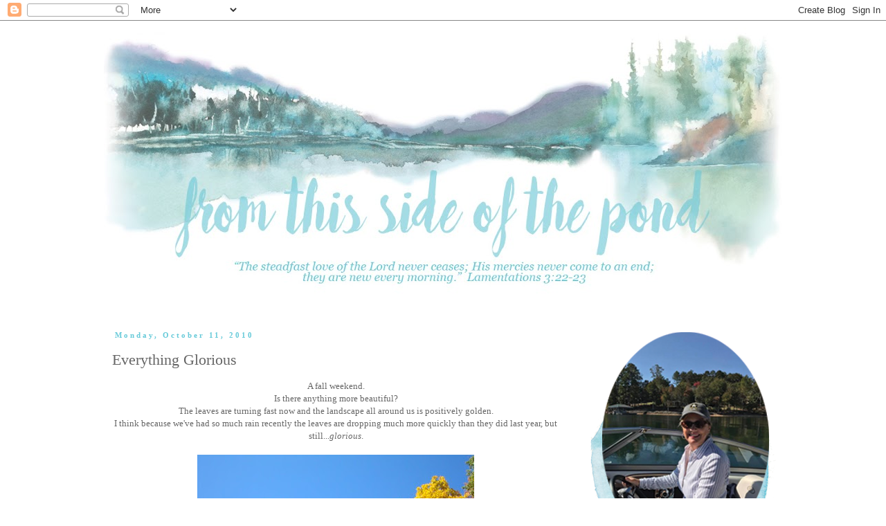

--- FILE ---
content_type: text/html; charset=UTF-8
request_url: http://www.fromthissideofthepond.com/2010/10/everything-glorious.html
body_size: 28202
content:
<!DOCTYPE html>
<html class='v2' dir='ltr' xmlns='http://www.w3.org/1999/xhtml' xmlns:b='http://www.google.com/2005/gml/b' xmlns:data='http://www.google.com/2005/gml/data' xmlns:expr='http://www.google.com/2005/gml/expr'>
<head>
<link href='https://www.blogger.com/static/v1/widgets/335934321-css_bundle_v2.css' rel='stylesheet' type='text/css'/>
<meta content='width=1100' name='viewport'/>
<meta content='text/html; charset=UTF-8' http-equiv='Content-Type'/>
<meta content='blogger' name='generator'/>
<link href='http://www.fromthissideofthepond.com/favicon.ico' rel='icon' type='image/x-icon'/>
<link href='http://www.fromthissideofthepond.com/2010/10/everything-glorious.html' rel='canonical'/>
<link rel="alternate" type="application/atom+xml" title="From This Side of the Pond - Atom" href="http://www.fromthissideofthepond.com/feeds/posts/default" />
<link rel="alternate" type="application/rss+xml" title="From This Side of the Pond - RSS" href="http://www.fromthissideofthepond.com/feeds/posts/default?alt=rss" />
<link rel="service.post" type="application/atom+xml" title="From This Side of the Pond - Atom" href="https://www.blogger.com/feeds/6934122631054104275/posts/default" />

<link rel="alternate" type="application/atom+xml" title="From This Side of the Pond - Atom" href="http://www.fromthissideofthepond.com/feeds/6064439888150709035/comments/default" />
<!--Can't find substitution for tag [blog.ieCssRetrofitLinks]-->
<link href='https://blogger.googleusercontent.com/img/b/R29vZ2xl/AVvXsEgWLHxdcYKgbdt5CkVWwUVABpgm3THLDIQ_4PUUBNwl1OPfK6zXXB1Embi88UTN6Rvt3dn_k4qataSsm5prE7fsad_chSiwgTVQrG_Q5eC0LMGOSLw5dQUQ7a4LLIPv6b8FhKL6X41ivIQ/s400/DSC04862.JPG' rel='image_src'/>
<meta content='http://www.fromthissideofthepond.com/2010/10/everything-glorious.html' property='og:url'/>
<meta content='Everything Glorious' property='og:title'/>
<meta content='A fall weekend.  Is there anything more beautiful?  The leaves are turning fast now and the landscape all around us is positively golden.  I...' property='og:description'/>
<meta content='https://blogger.googleusercontent.com/img/b/R29vZ2xl/AVvXsEgWLHxdcYKgbdt5CkVWwUVABpgm3THLDIQ_4PUUBNwl1OPfK6zXXB1Embi88UTN6Rvt3dn_k4qataSsm5prE7fsad_chSiwgTVQrG_Q5eC0LMGOSLw5dQUQ7a4LLIPv6b8FhKL6X41ivIQ/w1200-h630-p-k-no-nu/DSC04862.JPG' property='og:image'/>
<title>From This Side of the Pond: Everything Glorious</title>
<style id='page-skin-1' type='text/css'><!--
/*
-----------------------------------------------
Blogger Template Style
Name:     Simple
Designer: Blogger
URL:      www.blogger.com
----------------------------------------------- */
/* Variable definitions
====================
<Variable name="keycolor" description="Main Color" type="color" default="#66bbdd"/>
<Group description="Page Text" selector="body">
<Variable name="body.font" description="Font" type="font"
default="normal normal 12px Arial, Tahoma, Helvetica, FreeSans, sans-serif"/>
<Variable name="body.text.color" description="Text Color" type="color" default="#222222"/>
</Group>
<Group description="Backgrounds" selector=".body-fauxcolumns-outer">
<Variable name="body.background.color" description="Outer Background" type="color" default="#66bbdd"/>
<Variable name="content.background.color" description="Main Background" type="color" default="#ffffff"/>
<Variable name="header.background.color" description="Header Background" type="color" default="transparent"/>
</Group>
<Group description="Links" selector=".main-outer">
<Variable name="link.color" description="Link Color" type="color" default="#2288bb"/>
<Variable name="link.visited.color" description="Visited Color" type="color" default="#888888"/>
<Variable name="link.hover.color" description="Hover Color" type="color" default="#33aaff"/>
</Group>
<Group description="Blog Title" selector=".header h1">
<Variable name="header.font" description="Font" type="font"
default="normal normal 60px Arial, Tahoma, Helvetica, FreeSans, sans-serif"/>
<Variable name="header.text.color" description="Title Color" type="color" default="#3399bb" />
</Group>
<Group description="Blog Description" selector=".header .description">
<Variable name="description.text.color" description="Description Color" type="color"
default="#777777" />
</Group>
<Group description="Tabs Text" selector=".tabs-inner .widget li a">
<Variable name="tabs.font" description="Font" type="font"
default="normal normal 14px Arial, Tahoma, Helvetica, FreeSans, sans-serif"/>
<Variable name="tabs.text.color" description="Text Color" type="color" default="#999999"/>
<Variable name="tabs.selected.text.color" description="Selected Color" type="color" default="#000000"/>
</Group>
<Group description="Tabs Background" selector=".tabs-outer .PageList">
<Variable name="tabs.background.color" description="Background Color" type="color" default="#f5f5f5"/>
<Variable name="tabs.selected.background.color" description="Selected Color" type="color" default="#eeeeee"/>
</Group>
<Group description="Post Title" selector="h3.post-title, .comments h4">
<Variable name="post.title.font" description="Font" type="font"
default="normal normal 22px Arial, Tahoma, Helvetica, FreeSans, sans-serif"/>
</Group>
<Group description="Date Header" selector=".date-header">
<Variable name="date.header.color" description="Text Color" type="color"
default="#666666"/>
<Variable name="date.header.background.color" description="Background Color" type="color"
default="transparent"/>
<Variable name="date.header.font" description="Text Font" type="font"
default="normal bold 11px Arial, Tahoma, Helvetica, FreeSans, sans-serif"/>
<Variable name="date.header.padding" description="Date Header Padding" type="string" default="inherit"/>
<Variable name="date.header.letterspacing" description="Date Header Letter Spacing" type="string" default="inherit"/>
<Variable name="date.header.margin" description="Date Header Margin" type="string" default="inherit"/>
</Group>
<Group description="Post Footer" selector=".post-footer">
<Variable name="post.footer.text.color" description="Text Color" type="color" default="#666666"/>
<Variable name="post.footer.background.color" description="Background Color" type="color"
default="#f9f9f9"/>
<Variable name="post.footer.border.color" description="Shadow Color" type="color" default="#eeeeee"/>
</Group>
<Group description="Gadgets" selector="h2">
<Variable name="widget.title.font" description="Title Font" type="font"
default="normal bold 11px Arial, Tahoma, Helvetica, FreeSans, sans-serif"/>
<Variable name="widget.title.text.color" description="Title Color" type="color" default="#000000"/>
<Variable name="widget.alternate.text.color" description="Alternate Color" type="color" default="#999999"/>
</Group>
<Group description="Images" selector=".main-inner">
<Variable name="image.background.color" description="Background Color" type="color" default="#ffffff"/>
<Variable name="image.border.color" description="Border Color" type="color" default="#eeeeee"/>
<Variable name="image.text.color" description="Caption Text Color" type="color" default="#666666"/>
</Group>
<Group description="Accents" selector=".content-inner">
<Variable name="body.rule.color" description="Separator Line Color" type="color" default="#eeeeee"/>
<Variable name="tabs.border.color" description="Tabs Border Color" type="color" default="transparent"/>
</Group>
<Variable name="body.background" description="Body Background" type="background"
color="rgba(0, 0, 0, 0)" default="$(color) none repeat scroll top left"/>
<Variable name="body.background.override" description="Body Background Override" type="string" default=""/>
<Variable name="body.background.gradient.cap" description="Body Gradient Cap" type="url"
default="url(https://resources.blogblog.com/blogblog/data/1kt/simple/gradients_light.png)"/>
<Variable name="body.background.gradient.tile" description="Body Gradient Tile" type="url"
default="url(https://resources.blogblog.com/blogblog/data/1kt/simple/body_gradient_tile_light.png)"/>
<Variable name="content.background.color.selector" description="Content Background Color Selector" type="string" default=".content-inner"/>
<Variable name="content.padding" description="Content Padding" type="length" default="10px" min="0" max="100px"/>
<Variable name="content.padding.horizontal" description="Content Horizontal Padding" type="length" default="10px" min="0" max="100px"/>
<Variable name="content.shadow.spread" description="Content Shadow Spread" type="length" default="40px" min="0" max="100px"/>
<Variable name="content.shadow.spread.webkit" description="Content Shadow Spread (WebKit)" type="length" default="5px" min="0" max="100px"/>
<Variable name="content.shadow.spread.ie" description="Content Shadow Spread (IE)" type="length" default="10px" min="0" max="100px"/>
<Variable name="main.border.width" description="Main Border Width" type="length" default="0" min="0" max="10px"/>
<Variable name="header.background.gradient" description="Header Gradient" type="url" default="none"/>
<Variable name="header.shadow.offset.left" description="Header Shadow Offset Left" type="length" default="-1px" min="-50px" max="50px"/>
<Variable name="header.shadow.offset.top" description="Header Shadow Offset Top" type="length" default="-1px" min="-50px" max="50px"/>
<Variable name="header.shadow.spread" description="Header Shadow Spread" type="length" default="1px" min="0" max="100px"/>
<Variable name="header.padding" description="Header Padding" type="length" default="30px" min="0" max="100px"/>
<Variable name="header.border.size" description="Header Border Size" type="length" default="1px" min="0" max="10px"/>
<Variable name="header.bottom.border.size" description="Header Bottom Border Size" type="length" default="1px" min="0" max="10px"/>
<Variable name="header.border.horizontalsize" description="Header Horizontal Border Size" type="length" default="0" min="0" max="10px"/>
<Variable name="description.text.size" description="Description Text Size" type="string" default="140%"/>
<Variable name="tabs.margin.top" description="Tabs Margin Top" type="length" default="0" min="0" max="100px"/>
<Variable name="tabs.margin.side" description="Tabs Side Margin" type="length" default="30px" min="0" max="100px"/>
<Variable name="tabs.background.gradient" description="Tabs Background Gradient" type="url"
default="url(https://resources.blogblog.com/blogblog/data/1kt/simple/gradients_light.png)"/>
<Variable name="tabs.border.width" description="Tabs Border Width" type="length" default="1px" min="0" max="10px"/>
<Variable name="tabs.bevel.border.width" description="Tabs Bevel Border Width" type="length" default="1px" min="0" max="10px"/>
<Variable name="post.margin.bottom" description="Post Bottom Margin" type="length" default="25px" min="0" max="100px"/>
<Variable name="image.border.small.size" description="Image Border Small Size" type="length" default="2px" min="0" max="10px"/>
<Variable name="image.border.large.size" description="Image Border Large Size" type="length" default="5px" min="0" max="10px"/>
<Variable name="page.width.selector" description="Page Width Selector" type="string" default=".region-inner"/>
<Variable name="page.width" description="Page Width" type="string" default="auto"/>
<Variable name="main.section.margin" description="Main Section Margin" type="length" default="15px" min="0" max="100px"/>
<Variable name="main.padding" description="Main Padding" type="length" default="15px" min="0" max="100px"/>
<Variable name="main.padding.top" description="Main Padding Top" type="length" default="30px" min="0" max="100px"/>
<Variable name="main.padding.bottom" description="Main Padding Bottom" type="length" default="30px" min="0" max="100px"/>
<Variable name="paging.background"
color="rgba(0, 0, 0, 0)"
description="Background of blog paging area" type="background"
default="transparent none no-repeat scroll top center"/>
<Variable name="footer.bevel" description="Bevel border length of footer" type="length" default="0" min="0" max="10px"/>
<Variable name="mobile.background.overlay" description="Mobile Background Overlay" type="string"
default="transparent none repeat scroll top left"/>
<Variable name="mobile.background.size" description="Mobile Background Size" type="string" default="auto"/>
<Variable name="mobile.button.color" description="Mobile Button Color" type="color" default="#ffffff" />
<Variable name="startSide" description="Side where text starts in blog language" type="automatic" default="left"/>
<Variable name="endSide" description="Side where text ends in blog language" type="automatic" default="right"/>
*/
/* Content
----------------------------------------------- */
body {
font: normal normal 12px Georgia, Utopia, 'Palatino Linotype', Palatino, serif;
color: #666666;
background: rgba(0, 0, 0, 0) none repeat scroll top left;
padding: 0 0 0 0;
}
html body .region-inner {
min-width: 0;
max-width: 100%;
width: auto;
}
h2 {
font-size: 22px;
}
a:link {
text-decoration:none;
color: #6e698f;
}
a:visited {
text-decoration:none;
color: #6e698f;
}
a:hover {
text-decoration:underline;
color: #67cad9;
}
.body-fauxcolumn-outer .fauxcolumn-inner {
background: transparent none repeat scroll top left;
_background-image: none;
}
.body-fauxcolumn-outer .cap-top {
position: absolute;
z-index: 1;
height: 400px;
width: 100%;
}
.body-fauxcolumn-outer .cap-top .cap-left {
width: 100%;
background: transparent none repeat-x scroll top left;
_background-image: none;
}
.content-outer {
-moz-box-shadow: 0 0 0 rgba(0, 0, 0, .15);
-webkit-box-shadow: 0 0 0 rgba(0, 0, 0, .15);
-goog-ms-box-shadow: 0 0 0 #333333;
box-shadow: 0 0 0 rgba(0, 0, 0, .15);
margin-bottom: 1px;
}
.content-inner {
padding: 10px 40px;
}
.content-inner {
background-color: rgba(0, 0, 0, 0);
}
/* Header
----------------------------------------------- */
.header-outer {
background: transparent none repeat-x scroll 0 -400px;
_background-image: none;
}
.Header h1 {
font: normal normal 40px 'Trebuchet MS',Trebuchet,Verdana,sans-serif;
color: rgba(0, 0, 0, 0);
text-shadow: 0 0 0 rgba(0, 0, 0, .2);
}
.Header h1 a {
color: rgba(0, 0, 0, 0);
}
.Header .description {
font-size: 18px;
color: #000000;
}
.header-inner .Header .titlewrapper {
padding: 22px 0;
}
.header-inner .Header .descriptionwrapper {
padding: 0 0;
}
/* Tabs
----------------------------------------------- */
.tabs-inner .section:first-child {
border-top: 0 solid rgba(0, 0, 0, 0);
}
.tabs-inner .section:first-child ul {
margin-top: -1px;
border-top: 1px solid rgba(0, 0, 0, 0);
border-left: 1px solid rgba(0, 0, 0, 0);
border-right: 1px solid rgba(0, 0, 0, 0);
}
.tabs-inner .widget ul {
background: transparent none repeat-x scroll 0 -800px;
_background-image: none;
border-bottom: 1px solid rgba(0, 0, 0, 0);
margin-top: 0;
margin-left: -30px;
margin-right: -30px;
}
.tabs-inner .widget li a {
display: inline-block;
padding: .6em 1em;
font: normal normal 12px Georgia, Utopia, 'Palatino Linotype', Palatino, serif;
color: #000000;
border-left: 1px solid rgba(0, 0, 0, 0);
border-right: 1px solid rgba(0, 0, 0, 0);
}
.tabs-inner .widget li:first-child a {
border-left: none;
}
.tabs-inner .widget li.selected a, .tabs-inner .widget li a:hover {
color: #000000;
background-color: #eeeeee;
text-decoration: none;
}
/* Columns
----------------------------------------------- */
.main-outer {
border-top: 0 solid transparent;
}
.fauxcolumn-left-outer .fauxcolumn-inner {
border-right: 1px solid transparent;
}
.fauxcolumn-right-outer .fauxcolumn-inner {
border-left: 1px solid transparent;
}
/* Headings
----------------------------------------------- */
div.widget > h2,
div.widget h2.title {
margin: 0 0 1em 0;
font: normal bold 11px Georgia, Utopia, 'Palatino Linotype', Palatino, serif;
color: #6e698f;
}
/* Widgets
----------------------------------------------- */
.widget .zippy {
color: #67cad9;
text-shadow: 2px 2px 1px rgba(0, 0, 0, .1);
}
.widget .popular-posts ul {
list-style: none;
}
/* Posts
----------------------------------------------- */
h2.date-header {
font: normal bold 11px Georgia, Utopia, 'Palatino Linotype', Palatino, serif;
}
.date-header span {
background-color: rgba(0, 0, 0, 0);
color: #67cad9;
padding: 0.4em;
letter-spacing: 3px;
margin: inherit;
}
.main-inner {
padding-top: 35px;
padding-bottom: 65px;
}
.main-inner .column-center-inner {
padding: 0 0;
}
.main-inner .column-center-inner .section {
margin: 0 1em;
}
.post {
margin: 0 0 45px 0;
}
h3.post-title, .comments h4 {
font: normal normal 22px Georgia, Utopia, 'Palatino Linotype', Palatino, serif;
margin: .75em 0 0;
}
.post-body {
font-size: 110%;
line-height: 1.4;
position: relative;
}
.post-body img, .post-body .tr-caption-container, .Profile img, .Image img,
.BlogList .item-thumbnail img {
padding: 2px;
background: rgba(0, 0, 0, 0);
border: 1px solid rgba(0, 0, 0, 0);
-moz-box-shadow: 1px 1px 5px rgba(0, 0, 0, .1);
-webkit-box-shadow: 1px 1px 5px rgba(0, 0, 0, .1);
box-shadow: 1px 1px 5px rgba(0, 0, 0, .1);
}
.post-body img, .post-body .tr-caption-container {
padding: 5px;
}
.post-body .tr-caption-container {
color: #666666;
}
.post-body .tr-caption-container img {
padding: 0;
background: transparent;
border: none;
-moz-box-shadow: 0 0 0 rgba(0, 0, 0, .1);
-webkit-box-shadow: 0 0 0 rgba(0, 0, 0, .1);
box-shadow: 0 0 0 rgba(0, 0, 0, .1);
}
.post-header {
margin: 0 0 1.5em;
line-height: 1.6;
font-size: 90%;
}
.post-footer {
margin: 20px -2px 0;
padding: 5px 10px;
color: #666666;
background-color: #eeeeee;
border-bottom: 1px solid #eeeeee;
line-height: 1.6;
font-size: 90%;
}
#comments .comment-author {
padding-top: 1.5em;
border-top: 1px solid transparent;
background-position: 0 1.5em;
}
#comments .comment-author:first-child {
padding-top: 0;
border-top: none;
}
.avatar-image-container {
margin: .2em 0 0;
}
#comments .avatar-image-container img {
border: 1px solid rgba(0, 0, 0, 0);
}
/* Comments
----------------------------------------------- */
.comments .comments-content .icon.blog-author {
background-repeat: no-repeat;
background-image: url([data-uri]);
}
.comments .comments-content .loadmore a {
border-top: 1px solid #67cad9;
border-bottom: 1px solid #67cad9;
}
.comments .comment-thread.inline-thread {
background-color: #eeeeee;
}
.comments .continue {
border-top: 2px solid #67cad9;
}
/* Accents
---------------------------------------------- */
.section-columns td.columns-cell {
border-left: 1px solid transparent;
}
.blog-pager {
background: transparent url(https://resources.blogblog.com/blogblog/data/1kt/simple/paging_dot.png) repeat-x scroll top center;
}
.blog-pager-older-link, .home-link,
.blog-pager-newer-link {
background-color: rgba(0, 0, 0, 0);
padding: 5px;
}
.footer-outer {
border-top: 1px dashed #bbbbbb;
}
/* Mobile
----------------------------------------------- */
body.mobile  {
background-size: auto;
}
.mobile .body-fauxcolumn-outer {
background: transparent none repeat scroll top left;
}
.mobile .body-fauxcolumn-outer .cap-top {
background-size: 100% auto;
}
.mobile .content-outer {
-webkit-box-shadow: 0 0 3px rgba(0, 0, 0, .15);
box-shadow: 0 0 3px rgba(0, 0, 0, .15);
}
.mobile .tabs-inner .widget ul {
margin-left: 0;
margin-right: 0;
}
.mobile .post {
margin: 0;
}
.mobile .main-inner .column-center-inner .section {
margin: 0;
}
.mobile .date-header span {
padding: 0.1em 10px;
margin: 0 -10px;
}
.mobile h3.post-title {
margin: 0;
}
.mobile .blog-pager {
background: transparent none no-repeat scroll top center;
}
.mobile .footer-outer {
border-top: none;
}
.mobile .main-inner, .mobile .footer-inner {
background-color: rgba(0, 0, 0, 0);
}
.mobile-index-contents {
color: #666666;
}
.mobile-link-button {
background-color: #6e698f;
}
.mobile-link-button a:link, .mobile-link-button a:visited {
color: #ffffff;
}
.mobile .tabs-inner .section:first-child {
border-top: none;
}
.mobile .tabs-inner .PageList .widget-content {
background-color: #eeeeee;
color: #000000;
border-top: 1px solid rgba(0, 0, 0, 0);
border-bottom: 1px solid rgba(0, 0, 0, 0);
}
.mobile .tabs-inner .PageList .widget-content .pagelist-arrow {
border-left: 1px solid rgba(0, 0, 0, 0);
}
.post-body img, .post-body .tr-caption-container, .Profile img, .Image img, .BlogList .item-thumbnail img {
padding: 0px !important;
background: none !important;
border: none !important;
-moz-box-shadow: 0px 0px 0px transparent !important;
-webkit-box-shadow: 0px 0px 0px transparent !important;
box-shadow: 0px 0px 0px transparent !important;
}
#HTML1{
margin-bottom: -30px !important;
}
#Image1{
margin-bottom: -20px !important;
}
--></style>
<style id='template-skin-1' type='text/css'><!--
body {
min-width: 1060px;
}
.content-outer, .content-fauxcolumn-outer, .region-inner {
min-width: 1060px;
max-width: 1060px;
_width: 1060px;
}
.main-inner .columns {
padding-left: 0px;
padding-right: 310px;
}
.main-inner .fauxcolumn-center-outer {
left: 0px;
right: 310px;
/* IE6 does not respect left and right together */
_width: expression(this.parentNode.offsetWidth -
parseInt("0px") -
parseInt("310px") + 'px');
}
.main-inner .fauxcolumn-left-outer {
width: 0px;
}
.main-inner .fauxcolumn-right-outer {
width: 310px;
}
.main-inner .column-left-outer {
width: 0px;
right: 100%;
margin-left: -0px;
}
.main-inner .column-right-outer {
width: 310px;
margin-right: -310px;
}
#layout {
min-width: 0;
}
#layout .content-outer {
min-width: 0;
width: 800px;
}
#layout .region-inner {
min-width: 0;
width: auto;
}
body#layout div.add_widget {
padding: 8px;
}
body#layout div.add_widget a {
margin-left: 32px;
}
--></style>
<meta content='ynC9VAZGS7qHPwBXbDLq' name='follow.it-verification-code'/>
<link href='https://www.blogger.com/dyn-css/authorization.css?targetBlogID=6934122631054104275&amp;zx=52710bfe-22ec-452f-b5b7-acae653d7ad2' media='none' onload='if(media!=&#39;all&#39;)media=&#39;all&#39;' rel='stylesheet'/><noscript><link href='https://www.blogger.com/dyn-css/authorization.css?targetBlogID=6934122631054104275&amp;zx=52710bfe-22ec-452f-b5b7-acae653d7ad2' rel='stylesheet'/></noscript>
<meta name='google-adsense-platform-account' content='ca-host-pub-1556223355139109'/>
<meta name='google-adsense-platform-domain' content='blogspot.com'/>

</head>
<body class='loading'>
<div class='navbar section' id='navbar' name='Navbar'><div class='widget Navbar' data-version='1' id='Navbar1'><script type="text/javascript">
    function setAttributeOnload(object, attribute, val) {
      if(window.addEventListener) {
        window.addEventListener('load',
          function(){ object[attribute] = val; }, false);
      } else {
        window.attachEvent('onload', function(){ object[attribute] = val; });
      }
    }
  </script>
<div id="navbar-iframe-container"></div>
<script type="text/javascript" src="https://apis.google.com/js/platform.js"></script>
<script type="text/javascript">
      gapi.load("gapi.iframes:gapi.iframes.style.bubble", function() {
        if (gapi.iframes && gapi.iframes.getContext) {
          gapi.iframes.getContext().openChild({
              url: 'https://www.blogger.com/navbar/6934122631054104275?po\x3d6064439888150709035\x26origin\x3dhttp://www.fromthissideofthepond.com',
              where: document.getElementById("navbar-iframe-container"),
              id: "navbar-iframe"
          });
        }
      });
    </script><script type="text/javascript">
(function() {
var script = document.createElement('script');
script.type = 'text/javascript';
script.src = '//pagead2.googlesyndication.com/pagead/js/google_top_exp.js';
var head = document.getElementsByTagName('head')[0];
if (head) {
head.appendChild(script);
}})();
</script>
</div></div>
<div class='body-fauxcolumns'>
<div class='fauxcolumn-outer body-fauxcolumn-outer'>
<div class='cap-top'>
<div class='cap-left'></div>
<div class='cap-right'></div>
</div>
<div class='fauxborder-left'>
<div class='fauxborder-right'></div>
<div class='fauxcolumn-inner'>
</div>
</div>
<div class='cap-bottom'>
<div class='cap-left'></div>
<div class='cap-right'></div>
</div>
</div>
</div>
<div class='content'>
<div class='content-fauxcolumns'>
<div class='fauxcolumn-outer content-fauxcolumn-outer'>
<div class='cap-top'>
<div class='cap-left'></div>
<div class='cap-right'></div>
</div>
<div class='fauxborder-left'>
<div class='fauxborder-right'></div>
<div class='fauxcolumn-inner'>
</div>
</div>
<div class='cap-bottom'>
<div class='cap-left'></div>
<div class='cap-right'></div>
</div>
</div>
</div>
<div class='content-outer'>
<div class='content-cap-top cap-top'>
<div class='cap-left'></div>
<div class='cap-right'></div>
</div>
<div class='fauxborder-left content-fauxborder-left'>
<div class='fauxborder-right content-fauxborder-right'></div>
<div class='content-inner'>
<header>
<div class='header-outer'>
<div class='header-cap-top cap-top'>
<div class='cap-left'></div>
<div class='cap-right'></div>
</div>
<div class='fauxborder-left header-fauxborder-left'>
<div class='fauxborder-right header-fauxborder-right'></div>
<div class='region-inner header-inner'>
<div class='header section' id='header' name='Header'><div class='widget Header' data-version='1' id='Header1'>
<div id='header-inner'>
<a href='http://www.fromthissideofthepond.com/' style='display: block'>
<img alt='From This Side of the Pond' height='403px; ' id='Header1_headerimg' src='https://blogger.googleusercontent.com/img/b/R29vZ2xl/AVvXsEhPwlcEHvG9OmHE4MzFFZ9_lLQgS0AoYsxnXoAQifmO7p7kpKYt0UP1W-YkSnWMEywCDV7e13Q6FepB09gF0IZZ4aO-sS7hC1HSa4UjL84a3w-SlEoJSoV18WV6cBGOwP2Iy8vcwybZRy3h/s980/mom-header-2017.jpg' style='display: block' width='980px; '/>
</a>
</div>
</div></div>
</div>
</div>
<div class='header-cap-bottom cap-bottom'>
<div class='cap-left'></div>
<div class='cap-right'></div>
</div>
</div>
</header>
<div class='tabs-outer'>
<div class='tabs-cap-top cap-top'>
<div class='cap-left'></div>
<div class='cap-right'></div>
</div>
<div class='fauxborder-left tabs-fauxborder-left'>
<div class='fauxborder-right tabs-fauxborder-right'></div>
<div class='region-inner tabs-inner'>
<div class='tabs no-items section' id='crosscol' name='Cross-Column'></div>
<div class='tabs no-items section' id='crosscol-overflow' name='Cross-Column 2'></div>
</div>
</div>
<div class='tabs-cap-bottom cap-bottom'>
<div class='cap-left'></div>
<div class='cap-right'></div>
</div>
</div>
<div class='main-outer'>
<div class='main-cap-top cap-top'>
<div class='cap-left'></div>
<div class='cap-right'></div>
</div>
<div class='fauxborder-left main-fauxborder-left'>
<div class='fauxborder-right main-fauxborder-right'></div>
<div class='region-inner main-inner'>
<div class='columns fauxcolumns'>
<div class='fauxcolumn-outer fauxcolumn-center-outer'>
<div class='cap-top'>
<div class='cap-left'></div>
<div class='cap-right'></div>
</div>
<div class='fauxborder-left'>
<div class='fauxborder-right'></div>
<div class='fauxcolumn-inner'>
</div>
</div>
<div class='cap-bottom'>
<div class='cap-left'></div>
<div class='cap-right'></div>
</div>
</div>
<div class='fauxcolumn-outer fauxcolumn-left-outer'>
<div class='cap-top'>
<div class='cap-left'></div>
<div class='cap-right'></div>
</div>
<div class='fauxborder-left'>
<div class='fauxborder-right'></div>
<div class='fauxcolumn-inner'>
</div>
</div>
<div class='cap-bottom'>
<div class='cap-left'></div>
<div class='cap-right'></div>
</div>
</div>
<div class='fauxcolumn-outer fauxcolumn-right-outer'>
<div class='cap-top'>
<div class='cap-left'></div>
<div class='cap-right'></div>
</div>
<div class='fauxborder-left'>
<div class='fauxborder-right'></div>
<div class='fauxcolumn-inner'>
</div>
</div>
<div class='cap-bottom'>
<div class='cap-left'></div>
<div class='cap-right'></div>
</div>
</div>
<!-- corrects IE6 width calculation -->
<div class='columns-inner'>
<div class='column-center-outer'>
<div class='column-center-inner'>
<div class='main section' id='main' name='Main'><div class='widget Blog' data-version='1' id='Blog1'>
<div class='blog-posts hfeed'>

          <div class="date-outer">
        
<h2 class='date-header'><span>Monday, October 11, 2010</span></h2>

          <div class="date-posts">
        
<div class='post-outer'>
<div class='post hentry' itemprop='blogPost' itemscope='itemscope' itemtype='http://schema.org/BlogPosting'>
<meta content='https://blogger.googleusercontent.com/img/b/R29vZ2xl/AVvXsEgWLHxdcYKgbdt5CkVWwUVABpgm3THLDIQ_4PUUBNwl1OPfK6zXXB1Embi88UTN6Rvt3dn_k4qataSsm5prE7fsad_chSiwgTVQrG_Q5eC0LMGOSLw5dQUQ7a4LLIPv6b8FhKL6X41ivIQ/s400/DSC04862.JPG' itemprop='image_url'/>
<meta content='6934122631054104275' itemprop='blogId'/>
<meta content='6064439888150709035' itemprop='postId'/>
<a name='6064439888150709035'></a>
<h3 class='post-title entry-title' itemprop='name'>
Everything Glorious
</h3>
<div class='post-header'>
<div class='post-header-line-1'></div>
</div>
<div class='post-body entry-content' id='post-body-6064439888150709035' itemprop='description articleBody'>
<div style="text-align: center;">A fall weekend. </div><div style="text-align: center;"> Is there anything more beautiful?  </div><div style="text-align: center;">The leaves are turning fast now and the landscape all around us is positively golden.  </div><div style="text-align: center;">I think because we've had so much rain recently the leaves are dropping much more quickly  than they did last year,  but still...<i>glorious</i>.</div><div style="text-align: center;"><br /></div><div><div><div style="text-align: center;"><a href="https://blogger.googleusercontent.com/img/b/R29vZ2xl/AVvXsEgWLHxdcYKgbdt5CkVWwUVABpgm3THLDIQ_4PUUBNwl1OPfK6zXXB1Embi88UTN6Rvt3dn_k4qataSsm5prE7fsad_chSiwgTVQrG_Q5eC0LMGOSLw5dQUQ7a4LLIPv6b8FhKL6X41ivIQ/s1600/DSC04862.JPG" onblur="try {parent.deselectBloggerImageGracefully();} catch(e) {}"><img alt="" border="0" id="BLOGGER_PHOTO_ID_5526754887887174802" src="https://blogger.googleusercontent.com/img/b/R29vZ2xl/AVvXsEgWLHxdcYKgbdt5CkVWwUVABpgm3THLDIQ_4PUUBNwl1OPfK6zXXB1Embi88UTN6Rvt3dn_k4qataSsm5prE7fsad_chSiwgTVQrG_Q5eC0LMGOSLw5dQUQ7a4LLIPv6b8FhKL6X41ivIQ/s400/DSC04862.JPG" style="cursor: pointer; width: 400px; height: 300px; " /></a></div></div><div style="text-align: center;"><br /></div><div style="text-align: center;">Sunday afternoon we took <a href="http://joyce-fromthissideofthepond.blogspot.com/2009/07/riding-in-cars-with-boys.html">the little car</a> for a spin up to Highpoint which is truly the highest point in New Jersey.</div><br /><div style="text-align: center;"><a href="https://blogger.googleusercontent.com/img/b/R29vZ2xl/AVvXsEixtUNouROdzGMa6VzFLEsvKo7QzPAsAmICIxCaErrtNx7LjiILZ8QXoUs7jxS6TXaWelVfZv_PBkCsAsaYryZxnzxpvVJbPtXOxRSLzWgiD6ALnaTqsitR2TLVZRoVk4ey8d3db_UgdiY/s1600/DSC04865.JPG" onblur="try {parent.deselectBloggerImageGracefully();} catch(e) {}"><img alt="" border="0" id="BLOGGER_PHOTO_ID_5526754605058989106" src="https://blogger.googleusercontent.com/img/b/R29vZ2xl/AVvXsEixtUNouROdzGMa6VzFLEsvKo7QzPAsAmICIxCaErrtNx7LjiILZ8QXoUs7jxS6TXaWelVfZv_PBkCsAsaYryZxnzxpvVJbPtXOxRSLzWgiD6ALnaTqsitR2TLVZRoVk4ey8d3db_UgdiY/s400/DSC04865.JPG" style="cursor: pointer; width: 400px; height: 300px; " /></a></div><div style="text-align: center;"><br /></div><div style="text-align: center;">Clever name, isn't it?</div><div style="text-align: center;"><br /></div><div style="text-align: center;"><a href="https://blogger.googleusercontent.com/img/b/R29vZ2xl/AVvXsEixtUNouROdzGMa6VzFLEsvKo7QzPAsAmICIxCaErrtNx7LjiILZ8QXoUs7jxS6TXaWelVfZv_PBkCsAsaYryZxnzxpvVJbPtXOxRSLzWgiD6ALnaTqsitR2TLVZRoVk4ey8d3db_UgdiY/s1600/DSC04865.JPG" onblur="try {parent.deselectBloggerImageGracefully();} catch(e) {}"></a>We've been so lucky these past couple of weekends.  </div><div style="text-align: center;">In spite of having two weeks filled with rainy days the weekends have been absolutely crystal clear.</div><div style="text-align: center;"><br /></div><div style="text-align: center;"><i>Glorious</i>.</div><div style="text-align: center;"><br /></div><div style="text-align: center;"><a href="https://blogger.googleusercontent.com/img/b/R29vZ2xl/AVvXsEir6F7IEJavMxL9FOYEQqVDDkw4wmHpg2ktHaiqfF0xVxKP2N2vafboWHhm7zr7GndtrcPPC5EfBht370jI7ADlMDCpwUVAKT5H_E-82k1S_cFZEjFjI8w-FqQUD5NQiGQ6z-6jzvQOEo0/s1600/DSC04873.JPG" onblur="try {parent.deselectBloggerImageGracefully();} catch(e) {}"><img alt="" border="0" id="BLOGGER_PHOTO_ID_5526760466514138690" src="https://blogger.googleusercontent.com/img/b/R29vZ2xl/AVvXsEir6F7IEJavMxL9FOYEQqVDDkw4wmHpg2ktHaiqfF0xVxKP2N2vafboWHhm7zr7GndtrcPPC5EfBht370jI7ADlMDCpwUVAKT5H_E-82k1S_cFZEjFjI8w-FqQUD5NQiGQ6z-6jzvQOEo0/s400/DSC04873.JPG" style="cursor: pointer; width: 300px; height: 400px; " /></a></div><div style="text-align: center;"><br /></div><div style="text-align: center;">It was perfect convertible weather.</div><div style="text-align: center;">As long as you were wearing a scarf around your neck and a fleece around your middle and a blanket across your legs I mean.  </div><div style="text-align: center;">That's my definition of great convertible weather...</div><div style="text-align: center;">hot air blowing on you is no fun but the cool air is <i>glorious</i>.</div><div><br /></div><div style="text-align: center;">We didn't hike on Sunday but I did hop out and snap a picture of the view.  </div><div style="text-align: center;">I think next weekend will be close to the peak colors. </div><br /><div style="text-align: center;"><a href="https://blogger.googleusercontent.com/img/b/R29vZ2xl/AVvXsEi0zXf-L3HpF_xOQQ_co7PAuKnGhz-RrPm1n_ZkVFQfy-slQBuedEIo-XmZW3nuRiAC42EakrlHuzCJG0V8S56oTChYZUGCozv9vtXD10_Tk_k6joIuivCyt5ftZO0KYgMEni7mgZx-j2Y/s1600/DSC04863.JPG" onblur="try {parent.deselectBloggerImageGracefully();} catch(e) {}"><img alt="" border="0" id="BLOGGER_PHOTO_ID_5526754882271934978" src="https://blogger.googleusercontent.com/img/b/R29vZ2xl/AVvXsEi0zXf-L3HpF_xOQQ_co7PAuKnGhz-RrPm1n_ZkVFQfy-slQBuedEIo-XmZW3nuRiAC42EakrlHuzCJG0V8S56oTChYZUGCozv9vtXD10_Tk_k6joIuivCyt5ftZO0KYgMEni7mgZx-j2Y/s400/DSC04863.JPG" style="cursor: pointer; width: 400px; height: 300px; " /></a> </div><div style="text-align: center;"><br /></div><div style="text-align: center;">I know. </div><div style="text-align: center;"> New Jersey? </div><div style="text-align: center;"> Who'd a thunk it?</div><div><br /></div><div style="text-align: center;">This morning I sat outside on my front porch and watched the sunrise.  </div><div style="text-align: center;">The sky was a little bit pink...</div><div style="text-align: center;"><br /></div><div style="text-align: center;"><a href="https://blogger.googleusercontent.com/img/b/R29vZ2xl/AVvXsEhfsmAlWNbhj0bVcUT5nLVjdaBGTo9IyXMhsrtoI0w0hPnU03-H3r2aPLUTg0Sr4xSCIhPjv3f5d32iL5PiTNo1tdpkfAjZZz9z0mDz8p87kwDwmbDF5rmGiMt0cM9QGD0vKudFj_y9epM/s1600/DSC04876.JPG" onblur="try {parent.deselectBloggerImageGracefully();} catch(e) {}"><img alt="" border="0" id="BLOGGER_PHOTO_ID_5526765696936529746" src="https://blogger.googleusercontent.com/img/b/R29vZ2xl/AVvXsEhfsmAlWNbhj0bVcUT5nLVjdaBGTo9IyXMhsrtoI0w0hPnU03-H3r2aPLUTg0Sr4xSCIhPjv3f5d32iL5PiTNo1tdpkfAjZZz9z0mDz8p87kwDwmbDF5rmGiMt0cM9QGD0vKudFj_y9epM/s400/DSC04876.JPG" style="cursor: pointer; width: 400px; height: 300px; " /></a></div><div style="text-align: center;"><br /></div><div style="text-align: center;"><a href="https://blogger.googleusercontent.com/img/b/R29vZ2xl/AVvXsEjSrZq2T5v1lsx83-RO-0goQsoycuPTxcTdD8Pn9JIs1ZilLnMmjGp5zCea3cdA-fW6YGEFLafIa7FCQ0XdnMue2v1-YikQN1F7QFyHaOSTqIxSI8ILM4xpY1HvX85CoBj_dvKEqFRdnoM/s1600/DSC04876.JPG" onblur="try {parent.deselectBloggerImageGracefully();} catch(e) {}"></a>then pinker still...</div><div style="text-align: center;"><br /></div><div style="text-align: center;"><a href="https://blogger.googleusercontent.com/img/b/R29vZ2xl/AVvXsEhinFw8gUohWun8owzy3hz6jeUkVjPWypm8RdUaHRJE2QqCnV8oMqrtBsVIrp-FOXsIsBu27piucv6gZeUAJjwtblsZGxtJv5Ps9RONWWgh7R-WXOLR6q2jslG6oWS8g7V15quP5U_xEWg/s1600/DSC04880.JPG" onblur="try {parent.deselectBloggerImageGracefully();} catch(e) {}"><img alt="" border="0" id="BLOGGER_PHOTO_ID_5526765700843758658" src="https://blogger.googleusercontent.com/img/b/R29vZ2xl/AVvXsEhinFw8gUohWun8owzy3hz6jeUkVjPWypm8RdUaHRJE2QqCnV8oMqrtBsVIrp-FOXsIsBu27piucv6gZeUAJjwtblsZGxtJv5Ps9RONWWgh7R-WXOLR6q2jslG6oWS8g7V15quP5U_xEWg/s400/DSC04880.JPG" style="cursor: pointer; width: 400px; height: 300px; " /></a></div><div style="text-align: center;"><br /></div><div style="text-align: center;">then golden...</div><div style="text-align: center;">a blaze of sunshine and happiness.  </div><div><br /></div><div style="text-align: center;"><a href="https://blogger.googleusercontent.com/img/b/R29vZ2xl/AVvXsEjWFLTvkb1Xh1mD4yvnogJDhydqbvSFSI9X1iqP8HkHN550BbPfGwDXOUwO3JOBqWlAzSjD_DbHoeroLCOefNYLhexT9OBy-7fFOlCc9zQPQmZQMX_CW5qysMpm04TB03UovNlqS6lVx5w/s1600/DSC04882.JPG" onblur="try {parent.deselectBloggerImageGracefully();} catch(e) {}"><img alt="" border="0" id="BLOGGER_PHOTO_ID_5526755291764301362" src="https://blogger.googleusercontent.com/img/b/R29vZ2xl/AVvXsEjWFLTvkb1Xh1mD4yvnogJDhydqbvSFSI9X1iqP8HkHN550BbPfGwDXOUwO3JOBqWlAzSjD_DbHoeroLCOefNYLhexT9OBy-7fFOlCc9zQPQmZQMX_CW5qysMpm04TB03UovNlqS6lVx5w/s400/DSC04882.JPG" style="cursor: pointer; width: 400px; height: 300px; " /></a></div><div><br /></div><div style="text-align: center;">I couldn't help but think of the <a href="http://en.wikipedia.org/wiki/David_Crowder_Band">David Crowder</a> song, <a href="http://www.sing365.com/music/lyric.nsf/everything-glorious-lyrics-david-crowder-band/89a56064c2f53b16482571610045adde">Everything Glorious</a>.  </div><div style="text-align: center;">I wonder if watching the sunrise on a golden fall morning inspired the lyrics?  </div><div style="text-align: center;"><br /></div><div style="text-align: center;"><span class="Apple-style-span"   style="  white-space: pre-wrap; font-family:monospace, Helvetica, sans-serif;font-size:12px;"><object height="344" width="425"><param name="movie" value="http://www.youtube.com/v/dlYj5h2ohcs?fs=1&amp;hl=en_US&amp;rel=0"><param name="allowFullScreen" value="true"><param name="allowscriptaccess" value="always"><embed src="http://www.youtube.com/v/dlYj5h2ohcs?fs=1&amp;hl=en_US&amp;rel=0" type="application/x-shockwave-flash" allowscriptaccess="always" allowfullscreen="true" width="425" height="344"></embed></object></span></div><div style="text-align: center;"><br /></div><div style="text-align: center;">Hoping your Monday is <i>glorious</i> too.</div></div>
<div style='clear: both;'></div>
</div>
<div class='post-footer'>
<div class='post-footer-line post-footer-line-1'><span class='post-author vcard'>
Posted by
<span class='fn' itemprop='author' itemscope='itemscope' itemtype='http://schema.org/Person'>
<meta content='https://www.blogger.com/profile/16727615822243830106' itemprop='url'/>
<a class='g-profile' href='https://www.blogger.com/profile/16727615822243830106' rel='author' title='author profile'>
<span itemprop='name'>Joyce</span>
</a>
</span>
</span>
<span class='post-timestamp'>
at
<meta content='http://www.fromthissideofthepond.com/2010/10/everything-glorious.html' itemprop='url'/>
<a class='timestamp-link' href='http://www.fromthissideofthepond.com/2010/10/everything-glorious.html' rel='bookmark' title='permanent link'><abbr class='published' itemprop='datePublished' title='2010-10-11T07:36:00-04:00'>7:36&#8239;AM</abbr></a>
</span>
<span class='post-comment-link'>
</span>
<span class='post-icons'>
<span class='item-action'>
<a href='https://www.blogger.com/email-post/6934122631054104275/6064439888150709035' title='Email Post'>
<img alt='' class='icon-action' height='13' src='http://img1.blogblog.com/img/icon18_email.gif' width='18'/>
</a>
</span>
<span class='item-control blog-admin pid-882071753'>
<a href='https://www.blogger.com/post-edit.g?blogID=6934122631054104275&postID=6064439888150709035&from=pencil' title='Edit Post'>
<img alt='' class='icon-action' height='18' src='https://resources.blogblog.com/img/icon18_edit_allbkg.gif' width='18'/>
</a>
</span>
</span>
<span class='post-backlinks post-comment-link'>
</span>
<div class='post-share-buttons goog-inline-block'>
<a class='goog-inline-block share-button sb-email' href='https://www.blogger.com/share-post.g?blogID=6934122631054104275&postID=6064439888150709035&target=email' target='_blank' title='Email This'><span class='share-button-link-text'>Email This</span></a><a class='goog-inline-block share-button sb-blog' href='https://www.blogger.com/share-post.g?blogID=6934122631054104275&postID=6064439888150709035&target=blog' onclick='window.open(this.href, "_blank", "height=270,width=475"); return false;' target='_blank' title='BlogThis!'><span class='share-button-link-text'>BlogThis!</span></a><a class='goog-inline-block share-button sb-twitter' href='https://www.blogger.com/share-post.g?blogID=6934122631054104275&postID=6064439888150709035&target=twitter' target='_blank' title='Share to X'><span class='share-button-link-text'>Share to X</span></a><a class='goog-inline-block share-button sb-facebook' href='https://www.blogger.com/share-post.g?blogID=6934122631054104275&postID=6064439888150709035&target=facebook' onclick='window.open(this.href, "_blank", "height=430,width=640"); return false;' target='_blank' title='Share to Facebook'><span class='share-button-link-text'>Share to Facebook</span></a><a class='goog-inline-block share-button sb-pinterest' href='https://www.blogger.com/share-post.g?blogID=6934122631054104275&postID=6064439888150709035&target=pinterest' target='_blank' title='Share to Pinterest'><span class='share-button-link-text'>Share to Pinterest</span></a>
</div>
</div>
<div class='post-footer-line post-footer-line-2'><span class='post-labels'>
Labels:
<a href='http://www.fromthissideofthepond.com/search/label/autumn' rel='tag'>autumn</a>,
<a href='http://www.fromthissideofthepond.com/search/label/David%20Crowder%20Band' rel='tag'>David Crowder Band</a>,
<a href='http://www.fromthissideofthepond.com/search/label/Highpoint%20NJ' rel='tag'>Highpoint NJ</a>,
<a href='http://www.fromthissideofthepond.com/search/label/weekends' rel='tag'>weekends</a>
</span>
</div>
<div class='post-footer-line post-footer-line-3'></div>
</div>
</div>
<div class='comments' id='comments'>
<a name='comments'></a>
<h4>14 comments:</h4>
<div class='comments-content'>
<script async='async' src='' type='text/javascript'></script>
<script type='text/javascript'>
    (function() {
      var items = null;
      var msgs = null;
      var config = {};

// <![CDATA[
      var cursor = null;
      if (items && items.length > 0) {
        cursor = parseInt(items[items.length - 1].timestamp) + 1;
      }

      var bodyFromEntry = function(entry) {
        var text = (entry &&
                    ((entry.content && entry.content.$t) ||
                     (entry.summary && entry.summary.$t))) ||
            '';
        if (entry && entry.gd$extendedProperty) {
          for (var k in entry.gd$extendedProperty) {
            if (entry.gd$extendedProperty[k].name == 'blogger.contentRemoved') {
              return '<span class="deleted-comment">' + text + '</span>';
            }
          }
        }
        return text;
      }

      var parse = function(data) {
        cursor = null;
        var comments = [];
        if (data && data.feed && data.feed.entry) {
          for (var i = 0, entry; entry = data.feed.entry[i]; i++) {
            var comment = {};
            // comment ID, parsed out of the original id format
            var id = /blog-(\d+).post-(\d+)/.exec(entry.id.$t);
            comment.id = id ? id[2] : null;
            comment.body = bodyFromEntry(entry);
            comment.timestamp = Date.parse(entry.published.$t) + '';
            if (entry.author && entry.author.constructor === Array) {
              var auth = entry.author[0];
              if (auth) {
                comment.author = {
                  name: (auth.name ? auth.name.$t : undefined),
                  profileUrl: (auth.uri ? auth.uri.$t : undefined),
                  avatarUrl: (auth.gd$image ? auth.gd$image.src : undefined)
                };
              }
            }
            if (entry.link) {
              if (entry.link[2]) {
                comment.link = comment.permalink = entry.link[2].href;
              }
              if (entry.link[3]) {
                var pid = /.*comments\/default\/(\d+)\?.*/.exec(entry.link[3].href);
                if (pid && pid[1]) {
                  comment.parentId = pid[1];
                }
              }
            }
            comment.deleteclass = 'item-control blog-admin';
            if (entry.gd$extendedProperty) {
              for (var k in entry.gd$extendedProperty) {
                if (entry.gd$extendedProperty[k].name == 'blogger.itemClass') {
                  comment.deleteclass += ' ' + entry.gd$extendedProperty[k].value;
                } else if (entry.gd$extendedProperty[k].name == 'blogger.displayTime') {
                  comment.displayTime = entry.gd$extendedProperty[k].value;
                }
              }
            }
            comments.push(comment);
          }
        }
        return comments;
      };

      var paginator = function(callback) {
        if (hasMore()) {
          var url = config.feed + '?alt=json&v=2&orderby=published&reverse=false&max-results=50';
          if (cursor) {
            url += '&published-min=' + new Date(cursor).toISOString();
          }
          window.bloggercomments = function(data) {
            var parsed = parse(data);
            cursor = parsed.length < 50 ? null
                : parseInt(parsed[parsed.length - 1].timestamp) + 1
            callback(parsed);
            window.bloggercomments = null;
          }
          url += '&callback=bloggercomments';
          var script = document.createElement('script');
          script.type = 'text/javascript';
          script.src = url;
          document.getElementsByTagName('head')[0].appendChild(script);
        }
      };
      var hasMore = function() {
        return !!cursor;
      };
      var getMeta = function(key, comment) {
        if ('iswriter' == key) {
          var matches = !!comment.author
              && comment.author.name == config.authorName
              && comment.author.profileUrl == config.authorUrl;
          return matches ? 'true' : '';
        } else if ('deletelink' == key) {
          return config.baseUri + '/comment/delete/'
               + config.blogId + '/' + comment.id;
        } else if ('deleteclass' == key) {
          return comment.deleteclass;
        }
        return '';
      };

      var replybox = null;
      var replyUrlParts = null;
      var replyParent = undefined;

      var onReply = function(commentId, domId) {
        if (replybox == null) {
          // lazily cache replybox, and adjust to suit this style:
          replybox = document.getElementById('comment-editor');
          if (replybox != null) {
            replybox.height = '250px';
            replybox.style.display = 'block';
            replyUrlParts = replybox.src.split('#');
          }
        }
        if (replybox && (commentId !== replyParent)) {
          replybox.src = '';
          document.getElementById(domId).insertBefore(replybox, null);
          replybox.src = replyUrlParts[0]
              + (commentId ? '&parentID=' + commentId : '')
              + '#' + replyUrlParts[1];
          replyParent = commentId;
        }
      };

      var hash = (window.location.hash || '#').substring(1);
      var startThread, targetComment;
      if (/^comment-form_/.test(hash)) {
        startThread = hash.substring('comment-form_'.length);
      } else if (/^c[0-9]+$/.test(hash)) {
        targetComment = hash.substring(1);
      }

      // Configure commenting API:
      var configJso = {
        'maxDepth': config.maxThreadDepth
      };
      var provider = {
        'id': config.postId,
        'data': items,
        'loadNext': paginator,
        'hasMore': hasMore,
        'getMeta': getMeta,
        'onReply': onReply,
        'rendered': true,
        'initComment': targetComment,
        'initReplyThread': startThread,
        'config': configJso,
        'messages': msgs
      };

      var render = function() {
        if (window.goog && window.goog.comments) {
          var holder = document.getElementById('comment-holder');
          window.goog.comments.render(holder, provider);
        }
      };

      // render now, or queue to render when library loads:
      if (window.goog && window.goog.comments) {
        render();
      } else {
        window.goog = window.goog || {};
        window.goog.comments = window.goog.comments || {};
        window.goog.comments.loadQueue = window.goog.comments.loadQueue || [];
        window.goog.comments.loadQueue.push(render);
      }
    })();
// ]]>
  </script>
<div id='comment-holder'>
<div class="comment-thread toplevel-thread"><ol id="top-ra"><li class="comment" id="c4747063077078995614"><div class="avatar-image-container"><img src="//blogger.googleusercontent.com/img/b/R29vZ2xl/AVvXsEjOkz0p9cgSRtmTdzeQgggjkJpnvqBHmlWCFBsMpfl65Nh2NiMYmqKSgNyknwnUQ-A6BZiTV2D5mzghCPgFBZ7MCn0iivsXWsxeB6muFAigFrKL586OJLOH1PWazJgvXA/s45-c/image.jpeg" alt=""/></div><div class="comment-block"><div class="comment-header"><cite class="user"><a href="https://www.blogger.com/profile/17626590048036292030" rel="nofollow">Kathy ... aka Nana</a></cite><span class="icon user "></span><span class="datetime secondary-text"><a rel="nofollow" href="http://www.fromthissideofthepond.com/2010/10/everything-glorious.html?showComment=1286801256272#c4747063077078995614">October 11, 2010 at 8:47&#8239;AM</a></span></div><p class="comment-content">Oooh, I LOVE, LOVE, LOVE fall ... and the turning of the leaves is like icing on the cake!  Your pictures are absolutely gorgeous!!!!  And have inspired me to get in the car and drive up along the river road (i.e., along the Mississippi north of St. Louis), where the fall color is simply gorgeous.  Although, this year I can look out into the back yard and see some fall color - our tree in the back yard is turning a lovely red (we just planted it last year).</p><span class="comment-actions secondary-text"><a class="comment-reply" target="_self" data-comment-id="4747063077078995614">Reply</a><span class="item-control blog-admin blog-admin pid-368788197"><a target="_self" href="https://www.blogger.com/comment/delete/6934122631054104275/4747063077078995614">Delete</a></span></span></div><div class="comment-replies"><div id="c4747063077078995614-rt" class="comment-thread inline-thread hidden"><span class="thread-toggle thread-expanded"><span class="thread-arrow"></span><span class="thread-count"><a target="_self">Replies</a></span></span><ol id="c4747063077078995614-ra" class="thread-chrome thread-expanded"><div></div><div id="c4747063077078995614-continue" class="continue"><a class="comment-reply" target="_self" data-comment-id="4747063077078995614">Reply</a></div></ol></div></div><div class="comment-replybox-single" id="c4747063077078995614-ce"></div></li><li class="comment" id="c5691119985196031394"><div class="avatar-image-container"><img src="//3.bp.blogspot.com/_nAhZJybmELU/Sx20GNzP2tI/AAAAAAAAACE/NmnIvWDovXQ/S45-s35/Homecoming%2B2009%2B010.jpg" alt=""/></div><div class="comment-block"><div class="comment-header"><cite class="user"><a href="https://www.blogger.com/profile/14453207763870313399" rel="nofollow">Leelee</a></cite><span class="icon user "></span><span class="datetime secondary-text"><a rel="nofollow" href="http://www.fromthissideofthepond.com/2010/10/everything-glorious.html?showComment=1286801403578#c5691119985196031394">October 11, 2010 at 8:50&#8239;AM</a></span></div><p class="comment-content">I so want to wear a sweater and a scarf!!!  It was 94 degrees here over the weekend....LOVE your beautiful leaves pics....could you remind fall where S Georgia is?!?</p><span class="comment-actions secondary-text"><a class="comment-reply" target="_self" data-comment-id="5691119985196031394">Reply</a><span class="item-control blog-admin blog-admin pid-482103184"><a target="_self" href="https://www.blogger.com/comment/delete/6934122631054104275/5691119985196031394">Delete</a></span></span></div><div class="comment-replies"><div id="c5691119985196031394-rt" class="comment-thread inline-thread hidden"><span class="thread-toggle thread-expanded"><span class="thread-arrow"></span><span class="thread-count"><a target="_self">Replies</a></span></span><ol id="c5691119985196031394-ra" class="thread-chrome thread-expanded"><div></div><div id="c5691119985196031394-continue" class="continue"><a class="comment-reply" target="_self" data-comment-id="5691119985196031394">Reply</a></div></ol></div></div><div class="comment-replybox-single" id="c5691119985196031394-ce"></div></li><li class="comment" id="c3069531191254475489"><div class="avatar-image-container"><img src="//blogger.googleusercontent.com/img/b/R29vZ2xl/AVvXsEgKzWHhVy1n1GM26tUOGu32b88bPYNZMn_l4MAqKEbhbZ2TIzr7zzC4embDo9rFT-dvPpT_-8FMu8MSmq26SZllJlgbcmCl1-PfDezBHX36zjnjAk7FYyoi98jG-Opd1Q/s45-c/IMG_0329_2.JPG" alt=""/></div><div class="comment-block"><div class="comment-header"><cite class="user"><a href="https://www.blogger.com/profile/09434884248842943912" rel="nofollow">Karen</a></cite><span class="icon user "></span><span class="datetime secondary-text"><a rel="nofollow" href="http://www.fromthissideofthepond.com/2010/10/everything-glorious.html?showComment=1286804755163#c3069531191254475489">October 11, 2010 at 9:45&#8239;AM</a></span></div><p class="comment-content">I am READY for Fall! Bring it on. I&#39;m over these 90 degree days! <br>The view from your porch is OUTSTANDING! I&#39;d sit there all the time!<br>Loved this. The colors are just gorgeous. Our leaves don&#39;t usually change here until December . . . :( Just about the time you have all your Christmas decorations out! LOL!<br>Have a great day! Karen</p><span class="comment-actions secondary-text"><a class="comment-reply" target="_self" data-comment-id="3069531191254475489">Reply</a><span class="item-control blog-admin blog-admin pid-1866164226"><a target="_self" href="https://www.blogger.com/comment/delete/6934122631054104275/3069531191254475489">Delete</a></span></span></div><div class="comment-replies"><div id="c3069531191254475489-rt" class="comment-thread inline-thread hidden"><span class="thread-toggle thread-expanded"><span class="thread-arrow"></span><span class="thread-count"><a target="_self">Replies</a></span></span><ol id="c3069531191254475489-ra" class="thread-chrome thread-expanded"><div></div><div id="c3069531191254475489-continue" class="continue"><a class="comment-reply" target="_self" data-comment-id="3069531191254475489">Reply</a></div></ol></div></div><div class="comment-replybox-single" id="c3069531191254475489-ce"></div></li><li class="comment" id="c672291907441323819"><div class="avatar-image-container"><img src="//blogger.googleusercontent.com/img/b/R29vZ2xl/AVvXsEhB_yqx4DFETkOXdlr3OHAzYmzOz8ceq3rONaejx105Hdu4yP1Bpeo19_6ReiCjWsrhniHbDrDnG0tdDG_wDJ1rtjwd1AIl74gl6-bWckfNq00Aux3-hUPvBy4y6dpyfyU/s45-c/*" alt=""/></div><div class="comment-block"><div class="comment-header"><cite class="user"><a href="https://www.blogger.com/profile/17054198318242454049" rel="nofollow">Catherine</a></cite><span class="icon user "></span><span class="datetime secondary-text"><a rel="nofollow" href="http://www.fromthissideofthepond.com/2010/10/everything-glorious.html?showComment=1286808385187#c672291907441323819">October 11, 2010 at 10:46&#8239;AM</a></span></div><p class="comment-content">Oh, how I do miss the New Jersey fall weather and the leaves.  I&#39;m so glad you are enjoying it!!  Great pics!<br><br>Hugs, Catherine</p><span class="comment-actions secondary-text"><a class="comment-reply" target="_self" data-comment-id="672291907441323819">Reply</a><span class="item-control blog-admin blog-admin pid-2041288525"><a target="_self" href="https://www.blogger.com/comment/delete/6934122631054104275/672291907441323819">Delete</a></span></span></div><div class="comment-replies"><div id="c672291907441323819-rt" class="comment-thread inline-thread hidden"><span class="thread-toggle thread-expanded"><span class="thread-arrow"></span><span class="thread-count"><a target="_self">Replies</a></span></span><ol id="c672291907441323819-ra" class="thread-chrome thread-expanded"><div></div><div id="c672291907441323819-continue" class="continue"><a class="comment-reply" target="_self" data-comment-id="672291907441323819">Reply</a></div></ol></div></div><div class="comment-replybox-single" id="c672291907441323819-ce"></div></li><li class="comment" id="c6591059984126534413"><div class="avatar-image-container"><img src="//blogger.googleusercontent.com/img/b/R29vZ2xl/AVvXsEiKbHSLYTefdVUIcxdCHmfrD6AJCBuGXBEji3-dJPtrhXPVX67KR9mkiDqcdWCs8lo__YQPWD-3UWltuQ6gcUYytNj-MTtaQh3X1j0kjvTpxsR_MZQorL3giBRmKqMYrnU/s45-c/*" alt=""/></div><div class="comment-block"><div class="comment-header"><cite class="user"><a href="https://www.blogger.com/profile/04630288151385157311" rel="nofollow">Jill</a></cite><span class="icon user "></span><span class="datetime secondary-text"><a rel="nofollow" href="http://www.fromthissideofthepond.com/2010/10/everything-glorious.html?showComment=1286808899805#c6591059984126534413">October 11, 2010 at 10:54&#8239;AM</a></span></div><p class="comment-content">Beautiful pictures! Thanks so much for sharing your autumn! I miss the colors.</p><span class="comment-actions secondary-text"><a class="comment-reply" target="_self" data-comment-id="6591059984126534413">Reply</a><span class="item-control blog-admin blog-admin pid-94585341"><a target="_self" href="https://www.blogger.com/comment/delete/6934122631054104275/6591059984126534413">Delete</a></span></span></div><div class="comment-replies"><div id="c6591059984126534413-rt" class="comment-thread inline-thread hidden"><span class="thread-toggle thread-expanded"><span class="thread-arrow"></span><span class="thread-count"><a target="_self">Replies</a></span></span><ol id="c6591059984126534413-ra" class="thread-chrome thread-expanded"><div></div><div id="c6591059984126534413-continue" class="continue"><a class="comment-reply" target="_self" data-comment-id="6591059984126534413">Reply</a></div></ol></div></div><div class="comment-replybox-single" id="c6591059984126534413-ce"></div></li><li class="comment" id="c1983187461338170290"><div class="avatar-image-container"><img src="//blogger.googleusercontent.com/img/b/R29vZ2xl/AVvXsEgVDiM1K_4C9HFhPbP9G5XlzX70pc1xGiNYKjOV6DThXrFvMdB0fnuZb9l4vkj1_IAvjAjYTp14HhCS954e3KyNm1KbIVbL9yuZUamRJJTXkNo8QAjAbPpoDj5PKVe2/s45-c/IMG_9917.JPG" alt=""/></div><div class="comment-block"><div class="comment-header"><cite class="user"><a href="https://www.blogger.com/profile/04995496620805082746" rel="nofollow">Kimberly</a></cite><span class="icon user "></span><span class="datetime secondary-text"><a rel="nofollow" href="http://www.fromthissideofthepond.com/2010/10/everything-glorious.html?showComment=1286812044992#c1983187461338170290">October 11, 2010 at 11:47&#8239;AM</a></span></div><p class="comment-content">I LOVE HIGHPOINT especially this time of year! this weekend we went to Atlantic City :&gt;)</p><span class="comment-actions secondary-text"><a class="comment-reply" target="_self" data-comment-id="1983187461338170290">Reply</a><span class="item-control blog-admin blog-admin pid-44781180"><a target="_self" href="https://www.blogger.com/comment/delete/6934122631054104275/1983187461338170290">Delete</a></span></span></div><div class="comment-replies"><div id="c1983187461338170290-rt" class="comment-thread inline-thread hidden"><span class="thread-toggle thread-expanded"><span class="thread-arrow"></span><span class="thread-count"><a target="_self">Replies</a></span></span><ol id="c1983187461338170290-ra" class="thread-chrome thread-expanded"><div></div><div id="c1983187461338170290-continue" class="continue"><a class="comment-reply" target="_self" data-comment-id="1983187461338170290">Reply</a></div></ol></div></div><div class="comment-replybox-single" id="c1983187461338170290-ce"></div></li><li class="comment" id="c1561655703029473477"><div class="avatar-image-container"><img src="//blogger.googleusercontent.com/img/b/R29vZ2xl/AVvXsEhLLYEkUUdgkbWbSlSj5ZM8Loii2G-TGgM5HKxMiha0T0wGtC3-PibOsEiydqCiXANJI4IunzqNyB_i1ydqWHAGmU63TzcuhJKfi7PX3GwprMDc2QZWBqcYj1onIorbrKA/s45-c/IMG_4075_2.jpg" alt=""/></div><div class="comment-block"><div class="comment-header"><cite class="user"><a href="https://www.blogger.com/profile/13223558705981496824" rel="nofollow">H-Mama</a></cite><span class="icon user "></span><span class="datetime secondary-text"><a rel="nofollow" href="http://www.fromthissideofthepond.com/2010/10/everything-glorious.html?showComment=1286813276832#c1561655703029473477">October 11, 2010 at 12:07&#8239;PM</a></span></div><p class="comment-content">oh so prettyl!  wishing our sunrises and sunsets were landscaped as beautifully as yours. :)</p><span class="comment-actions secondary-text"><a class="comment-reply" target="_self" data-comment-id="1561655703029473477">Reply</a><span class="item-control blog-admin blog-admin pid-2082406708"><a target="_self" href="https://www.blogger.com/comment/delete/6934122631054104275/1561655703029473477">Delete</a></span></span></div><div class="comment-replies"><div id="c1561655703029473477-rt" class="comment-thread inline-thread hidden"><span class="thread-toggle thread-expanded"><span class="thread-arrow"></span><span class="thread-count"><a target="_self">Replies</a></span></span><ol id="c1561655703029473477-ra" class="thread-chrome thread-expanded"><div></div><div id="c1561655703029473477-continue" class="continue"><a class="comment-reply" target="_self" data-comment-id="1561655703029473477">Reply</a></div></ol></div></div><div class="comment-replybox-single" id="c1561655703029473477-ce"></div></li><li class="comment" id="c6723533131555195293"><div class="avatar-image-container"><img src="//blogger.googleusercontent.com/img/b/R29vZ2xl/AVvXsEghWcT1KZ2wkmGRelVB8prtI7U1REjdeaPfWeYRA1IrpXYw66Fp8hcj2Sb5ruDNxOUWIZ9FvhDuW4nzjNXDL5ABLzLZMi3OxOUgHcEYWHfLEUtI5JoZIXx0Sey5iU8JyxU/s45-c/photo.JPG" alt=""/></div><div class="comment-block"><div class="comment-header"><cite class="user"><a href="https://www.blogger.com/profile/02599976650131750375" rel="nofollow">Nel</a></cite><span class="icon user "></span><span class="datetime secondary-text"><a rel="nofollow" href="http://www.fromthissideofthepond.com/2010/10/everything-glorious.html?showComment=1286815888880#c6723533131555195293">October 11, 2010 at 12:51&#8239;PM</a></span></div><p class="comment-content">What beautiful pictures.  Leaves are just starting to turn here in Missouri.  In fact I took my camera out on the porch this morning and got a couple shots of the neighbors tree.  Hope you have a wonderful week.<br>until next time... nel</p><span class="comment-actions secondary-text"><a class="comment-reply" target="_self" data-comment-id="6723533131555195293">Reply</a><span class="item-control blog-admin blog-admin pid-2147129050"><a target="_self" href="https://www.blogger.com/comment/delete/6934122631054104275/6723533131555195293">Delete</a></span></span></div><div class="comment-replies"><div id="c6723533131555195293-rt" class="comment-thread inline-thread hidden"><span class="thread-toggle thread-expanded"><span class="thread-arrow"></span><span class="thread-count"><a target="_self">Replies</a></span></span><ol id="c6723533131555195293-ra" class="thread-chrome thread-expanded"><div></div><div id="c6723533131555195293-continue" class="continue"><a class="comment-reply" target="_self" data-comment-id="6723533131555195293">Reply</a></div></ol></div></div><div class="comment-replybox-single" id="c6723533131555195293-ce"></div></li><li class="comment" id="c7683911495963342189"><div class="avatar-image-container"><img src="//blogger.googleusercontent.com/img/b/R29vZ2xl/AVvXsEhlsOdxrCnh7V0xtsC4MMHmJ3DZTjr6oZtzRjoP7bn2Zu_IzkWCPr976iHByrpW5aR2BxkT4kw-Xy2ZNtb0P4SwyQS0K02ixeBDv53Wmh6PEqjmuHK578m2AsmTvFMzyQ/s45-c/Picture0255.JPG" alt=""/></div><div class="comment-block"><div class="comment-header"><cite class="user"><a href="https://www.blogger.com/profile/05240536955573366802" rel="nofollow">Heart2Heart</a></cite><span class="icon user "></span><span class="datetime secondary-text"><a rel="nofollow" href="http://www.fromthissideofthepond.com/2010/10/everything-glorious.html?showComment=1286827142478#c7683911495963342189">October 11, 2010 at 3:59&#8239;PM</a></span></div><p class="comment-content">Joyce, <br><br>WOW crisp fall air, changing colors of the leaves and a drive in the country in a convertible! Sounds like a perfect day to me. Thanks for sharing and I too, look forward to the changing of the leaves soon. Yet for us, more week long temps in the high 90&#39;s. Not fun!<br><br>Love and Hugs ~ Kat</p><span class="comment-actions secondary-text"><a class="comment-reply" target="_self" data-comment-id="7683911495963342189">Reply</a><span class="item-control blog-admin blog-admin pid-1747546723"><a target="_self" href="https://www.blogger.com/comment/delete/6934122631054104275/7683911495963342189">Delete</a></span></span></div><div class="comment-replies"><div id="c7683911495963342189-rt" class="comment-thread inline-thread hidden"><span class="thread-toggle thread-expanded"><span class="thread-arrow"></span><span class="thread-count"><a target="_self">Replies</a></span></span><ol id="c7683911495963342189-ra" class="thread-chrome thread-expanded"><div></div><div id="c7683911495963342189-continue" class="continue"><a class="comment-reply" target="_self" data-comment-id="7683911495963342189">Reply</a></div></ol></div></div><div class="comment-replybox-single" id="c7683911495963342189-ce"></div></li><li class="comment" id="c982239282951085504"><div class="avatar-image-container"><img src="//blogger.googleusercontent.com/img/b/R29vZ2xl/AVvXsEhurhncTjDXRZ47n7sd2w-46o9lfae6r5CjSiXXFgH7r6Sx3nLOfeNIOuHVoY-SqrFZ4AaVh0z4FZEaCljJueLyicUJRB1pWdO4hdMkmB336kqMF3vaQmWySqvUc0ookyKDcbybLC16vOkxFIvee4MilUkAm_OXENVUQdT_Sd8s1VnQYA/s220/_.jpg" alt=""/></div><div class="comment-block"><div class="comment-header"><cite class="user"><a href="https://www.blogger.com/profile/11685398064340027809" rel="nofollow">Debby@Just Breathe</a></cite><span class="icon user "></span><span class="datetime secondary-text"><a rel="nofollow" href="http://www.fromthissideofthepond.com/2010/10/everything-glorious.html?showComment=1286830048420#c982239282951085504">October 11, 2010 at 4:47&#8239;PM</a></span></div><p class="comment-content">I agree, glorious!  Love all the beautiful Fall colors, sounds like you had fun.</p><span class="comment-actions secondary-text"><a class="comment-reply" target="_self" data-comment-id="982239282951085504">Reply</a><span class="item-control blog-admin blog-admin pid-536353852"><a target="_self" href="https://www.blogger.com/comment/delete/6934122631054104275/982239282951085504">Delete</a></span></span></div><div class="comment-replies"><div id="c982239282951085504-rt" class="comment-thread inline-thread hidden"><span class="thread-toggle thread-expanded"><span class="thread-arrow"></span><span class="thread-count"><a target="_self">Replies</a></span></span><ol id="c982239282951085504-ra" class="thread-chrome thread-expanded"><div></div><div id="c982239282951085504-continue" class="continue"><a class="comment-reply" target="_self" data-comment-id="982239282951085504">Reply</a></div></ol></div></div><div class="comment-replybox-single" id="c982239282951085504-ce"></div></li><li class="comment" id="c3895890387496805317"><div class="avatar-image-container"><img src="//blogger.googleusercontent.com/img/b/R29vZ2xl/AVvXsEiBzQ8cMY7aPsN3CaTYo6cLiRtjQiunAburf9huxRUDe_-8TQUy2NTBdPHLSuowXlND1kuIZ2_7kTvhenQECxPvqVw4hIvq4KWYIsPtghw49V83DNDbixHaobNq9JevWg/s45-c/5Eki_UXX9c5m1RuWeqpg0TH513HTiDxCuC1rMo31QEOoxIfJza65Iq7sd165R12jJiwzGUc9VXnJxoAhHvbp248LqVInViSB1JK-FBtzGSyhKQ5A7_LeGA.jpg" alt=""/></div><div class="comment-block"><div class="comment-header"><cite class="user"><a href="https://www.blogger.com/profile/17179740220723589771" rel="nofollow">Expats Again</a></cite><span class="icon user "></span><span class="datetime secondary-text"><a rel="nofollow" href="http://www.fromthissideofthepond.com/2010/10/everything-glorious.html?showComment=1286835377984#c3895890387496805317">October 11, 2010 at 6:16&#8239;PM</a></span></div><p class="comment-content">How beautiful it is.  Colors here have not fully turned either, but snow is predicted in the mountains, yikes!  I love the video!</p><span class="comment-actions secondary-text"><a class="comment-reply" target="_self" data-comment-id="3895890387496805317">Reply</a><span class="item-control blog-admin blog-admin pid-407810167"><a target="_self" href="https://www.blogger.com/comment/delete/6934122631054104275/3895890387496805317">Delete</a></span></span></div><div class="comment-replies"><div id="c3895890387496805317-rt" class="comment-thread inline-thread hidden"><span class="thread-toggle thread-expanded"><span class="thread-arrow"></span><span class="thread-count"><a target="_self">Replies</a></span></span><ol id="c3895890387496805317-ra" class="thread-chrome thread-expanded"><div></div><div id="c3895890387496805317-continue" class="continue"><a class="comment-reply" target="_self" data-comment-id="3895890387496805317">Reply</a></div></ol></div></div><div class="comment-replybox-single" id="c3895890387496805317-ce"></div></li><li class="comment" id="c7910310701715020376"><div class="avatar-image-container"><img src="//4.bp.blogspot.com/-5Ru55HJHPJ4/Z0nkznYGk8I/AAAAAAADYWc/X9qjEEmJQEo-CRwr78_Lt2pENVeQp0HEQCK4BGAYYCw/s35/PXL_20240420_102838250.jpg" alt=""/></div><div class="comment-block"><div class="comment-header"><cite class="user"><a href="https://www.blogger.com/profile/11533317405680450964" rel="nofollow">Mary</a></cite><span class="icon user "></span><span class="datetime secondary-text"><a rel="nofollow" href="http://www.fromthissideofthepond.com/2010/10/everything-glorious.html?showComment=1286837691798#c7910310701715020376">October 11, 2010 at 6:54&#8239;PM</a></span></div><p class="comment-content">I can&#39;t believe how beautiful it is up there!  The leaves have just started turning here.</p><span class="comment-actions secondary-text"><a class="comment-reply" target="_self" data-comment-id="7910310701715020376">Reply</a><span class="item-control blog-admin blog-admin pid-329994944"><a target="_self" href="https://www.blogger.com/comment/delete/6934122631054104275/7910310701715020376">Delete</a></span></span></div><div class="comment-replies"><div id="c7910310701715020376-rt" class="comment-thread inline-thread hidden"><span class="thread-toggle thread-expanded"><span class="thread-arrow"></span><span class="thread-count"><a target="_self">Replies</a></span></span><ol id="c7910310701715020376-ra" class="thread-chrome thread-expanded"><div></div><div id="c7910310701715020376-continue" class="continue"><a class="comment-reply" target="_self" data-comment-id="7910310701715020376">Reply</a></div></ol></div></div><div class="comment-replybox-single" id="c7910310701715020376-ce"></div></li><li class="comment" id="c1912742295695302837"><div class="avatar-image-container"><img src="//blogger.googleusercontent.com/img/b/R29vZ2xl/AVvXsEh8fy1OkEzt3pTu956PzawPquj6f_cq3pKRcxVi66xfum4ay07g3jOg1jOhY9xN-1FBXQTP2N5l4opcJG_sesxPgYFuNveXY9egUl5J9h-jwOVB4eNyOyIlSLdVE0ye/s45-c/*" alt=""/></div><div class="comment-block"><div class="comment-header"><cite class="user"><a href="https://www.blogger.com/profile/07645857042542944175" rel="nofollow">Jewel</a></cite><span class="icon user "></span><span class="datetime secondary-text"><a rel="nofollow" href="http://www.fromthissideofthepond.com/2010/10/everything-glorious.html?showComment=1286840275391#c1912742295695302837">October 11, 2010 at 7:37&#8239;PM</a></span></div><p class="comment-content">We&#39;ve gotten some rain recently and the leaves are beginning to &quot;color up&quot; more.  On our drive into town this evening we saw some beautiful hillsides! The pictures are beautiful! Even if it IS New Jersey! LOL JK</p><span class="comment-actions secondary-text"><a class="comment-reply" target="_self" data-comment-id="1912742295695302837">Reply</a><span class="item-control blog-admin blog-admin pid-622718393"><a target="_self" href="https://www.blogger.com/comment/delete/6934122631054104275/1912742295695302837">Delete</a></span></span></div><div class="comment-replies"><div id="c1912742295695302837-rt" class="comment-thread inline-thread hidden"><span class="thread-toggle thread-expanded"><span class="thread-arrow"></span><span class="thread-count"><a target="_self">Replies</a></span></span><ol id="c1912742295695302837-ra" class="thread-chrome thread-expanded"><div></div><div id="c1912742295695302837-continue" class="continue"><a class="comment-reply" target="_self" data-comment-id="1912742295695302837">Reply</a></div></ol></div></div><div class="comment-replybox-single" id="c1912742295695302837-ce"></div></li><li class="comment" id="c5559470586057626747"><div class="avatar-image-container"><img src="//www.blogger.com/img/blogger_logo_round_35.png" alt=""/></div><div class="comment-block"><div class="comment-header"><cite class="user"><a href="https://www.blogger.com/profile/00826459451502506768" rel="nofollow">Heidi</a></cite><span class="icon user "></span><span class="datetime secondary-text"><a rel="nofollow" href="http://www.fromthissideofthepond.com/2010/10/everything-glorious.html?showComment=1286855749410#c5559470586057626747">October 11, 2010 at 11:55&#8239;PM</a></span></div><p class="comment-content">Gorgeous! I&#39;m loving fall here too. Very pretty this year.</p><span class="comment-actions secondary-text"><a class="comment-reply" target="_self" data-comment-id="5559470586057626747">Reply</a><span class="item-control blog-admin blog-admin pid-1169280819"><a target="_self" href="https://www.blogger.com/comment/delete/6934122631054104275/5559470586057626747">Delete</a></span></span></div><div class="comment-replies"><div id="c5559470586057626747-rt" class="comment-thread inline-thread hidden"><span class="thread-toggle thread-expanded"><span class="thread-arrow"></span><span class="thread-count"><a target="_self">Replies</a></span></span><ol id="c5559470586057626747-ra" class="thread-chrome thread-expanded"><div></div><div id="c5559470586057626747-continue" class="continue"><a class="comment-reply" target="_self" data-comment-id="5559470586057626747">Reply</a></div></ol></div></div><div class="comment-replybox-single" id="c5559470586057626747-ce"></div></li></ol><div id="top-continue" class="continue"><a class="comment-reply" target="_self">Add comment</a></div><div class="comment-replybox-thread" id="top-ce"></div><div class="loadmore hidden" data-post-id="6064439888150709035"><a target="_self">Load more...</a></div></div>
</div>
</div>
<p class='comment-footer'>
<div class='comment-form'>
<a name='comment-form'></a>
<p>
</p>
<a href='https://www.blogger.com/comment/frame/6934122631054104275?po=6064439888150709035&hl=en&saa=85391&origin=http://www.fromthissideofthepond.com' id='comment-editor-src'></a>
<iframe allowtransparency='true' class='blogger-iframe-colorize blogger-comment-from-post' frameborder='0' height='410px' id='comment-editor' name='comment-editor' src='' width='100%'></iframe>
<script src='https://www.blogger.com/static/v1/jsbin/2830521187-comment_from_post_iframe.js' type='text/javascript'></script>
<script type='text/javascript'>
      BLOG_CMT_createIframe('https://www.blogger.com/rpc_relay.html');
    </script>
</div>
</p>
<div id='backlinks-container'>
<div id='Blog1_backlinks-container'>
</div>
</div>
</div>
</div>

        </div></div>
      
</div>
<div class='blog-pager' id='blog-pager'>
<span id='blog-pager-newer-link'>
<a class='blog-pager-newer-link' href='http://www.fromthissideofthepond.com/2010/10/stuff-that-bugs-and-stuff-that-doesnt.html' id='Blog1_blog-pager-newer-link' title='Newer Post'>Newer Post</a>
</span>
<span id='blog-pager-older-link'>
<a class='blog-pager-older-link' href='http://www.fromthissideofthepond.com/2010/10/im-it-again.html' id='Blog1_blog-pager-older-link' title='Older Post'>Older Post</a>
</span>
<a class='home-link' href='http://www.fromthissideofthepond.com/'>Home</a>
</div>
<div class='clear'></div>
<div class='post-feeds'>
<div class='feed-links'>
Subscribe to:
<a class='feed-link' href='http://www.fromthissideofthepond.com/feeds/6064439888150709035/comments/default' target='_blank' type='application/atom+xml'>Post Comments (Atom)</a>
</div>
</div>
</div></div>
</div>
</div>
<div class='column-left-outer'>
<div class='column-left-inner'>
<aside>
</aside>
</div>
</div>
<div class='column-right-outer'>
<div class='column-right-inner'>
<aside>
<div class='sidebar section' id='sidebar-right-1'><div class='widget Image' data-version='1' id='Image1'>
<div class='widget-content'>
<img alt='' height='450' id='Image1_img' src='https://blogger.googleusercontent.com/img/b/R29vZ2xl/AVvXsEj0SqFvKEHVWaD1nWTLyyjixFZgBUVhk4T_0oE03IG-OzZiwRfK-59Dwl-xu6C0aK0tRWnl4Lw7cEP-jZB0Izpzg3RC_4CslTnTNUzOEyv4HaNBt95bdX4IyIno-SYzGI9u4Gibr66aU1zY/s1600/mom-welcome-pic-2017.png' width='280'/>
<br/>
</div>
<div class='clear'></div>
</div><div class='widget HTML' data-version='1' id='HTML1'>
<div class='widget-content'>
<img id="Image-Maps-Com-image-maps-2017-07-05-184553" src="https://blogger.googleusercontent.com/img/b/R29vZ2xl/AVvXsEhudD621NqfalqnXbCwPdWGsn1JQTHQEcYsCq_j7Xlft7fRMKXP2mJka4ie6ugWzF0nKVCwTp0TJZUcZQh8DI8lPll9FLZ4xwRgbXl8i1mfppmq9KvC6R5YywU6R_KnEDOeG-6F_4AniQ/s1600/mom-page-links-2017.png" border="0" width="280" height="149" orgwidth="280" orgheight="149" usemap="#image-maps-2017-07-05-184553" alt="" />
<map name="image-maps-2017-07-05-184553" id="ImageMapsCom-image-maps-2017-07-05-184553">
<area  alt="" title="" href="http://www.fromthissideofthepond.com/p/about-me.html" shape="rect" coords="1,0,280,55" style="outline:none;" target="_self"     />
<area  alt="" title="" href="http://www.fromthissideofthepond.com/p/how-to-join-wednesday-hodgepodge_17.html" shape="rect" coords="5,69,276,145" style="outline:none;" target="_self"     />
<area shape="rect" coords="278,147,280,149" alt="Image Map" style="outline:none;" title="Image Map" href="http://www.image-maps.com/index.php?aff=mapped_users_0" />
</map>
</div>
<div class='clear'></div>
</div><div class='widget HTML' data-version='1' id='HTML5'>
<div class='widget-content'>
<style type="text/css">
#searchbox{background:url(https://blogger.googleusercontent.com/img/b/R29vZ2xl/AVvXsEjkN1FgNRgoN3Ja7Fw0ugTlBjoXVxHpgcF9r8JYrJFOY-ikyxKZCF9QFBI_b7JURsIJTOhCLoiGvVtekKTpLcak3sUV9b8fW_38wmZ5BN-5C1F1-3HakD_CG2mJEeepO1bwAQRlmiHhfw/s1600/mom-search-bar.png) no-repeat;width:280px;height:60px}input:focus::-webkit-input-placeholder{color:transparent}input:focus:-moz-placeholder{color:transparent}input:focus::-moz-placeholder{color:transparent}#searchbox input{outline:none}#searchbox input[type="text"]{background:transparent;margin:15px 0 0 20px;padding:5px 0;border-width:0;font-family:"Georgia";font-size:14px;color:#828282;width:70%;display:inline-table;vertical-align:top}#button-submit{background:url(https://blogger.googleusercontent.com/img/b/R29vZ2xl/AVvXsEgDp2emI4HiqDMaYXMeG_pM0ahJvrR2GFPKq3S-u1vuP8P15FEKEwcT28uEtzfEGk3knrTMrC4SuhiNZSe0NEo9JRWcszuSc38M1cnIuIndr1TX2CgDqRXmNgMCuZ9gkGJ4endQpW7G-o6z/s1600/search-icon.png) no-repeat;border-width:0;cursor:pointer;margin-left:10px;margin-top:5px;width:31px;height:35px}#button-submit:hover{background:url(https://blogger.googleusercontent.com/img/b/R29vZ2xl/AVvXsEgekADkTlk7rgAizoa_ZkMVvttX_Ta_p9N1ecdWSsVQk1CpdeUpJEpgqQQ2pVTAG33EwklFU8Z5oRzAozraW6AsSjZ5JEw7wZN8hv1mLTvornksxz1obDuDrxCG4f26IwGRBGoBYU-_Miaf/s1600/search-icon-hover.png) no-repeat}#button-submit:active{background:url(https://blogger.googleusercontent.com/img/b/R29vZ2xl/AVvXsEgekADkTlk7rgAizoa_ZkMVvttX_Ta_p9N1ecdWSsVQk1CpdeUpJEpgqQQ2pVTAG33EwklFU8Z5oRzAozraW6AsSjZ5JEw7wZN8hv1mLTvornksxz1obDuDrxCG4f26IwGRBGoBYU-_Miaf/s1600/search-icon-hover.png) no-repeat;outline:none}#button-submit::-moz-focus-inner{border:0}
</style>
<form id="searchbox" method="get" action="/search" autocomplete="off"><input name="q" type="text" size="16" placeholder="Search..." /><input id="button-submit" type="submit" value="" /></form>
</div>
<div class='clear'></div>
</div><div class='widget HTML' data-version='1' id='HTML2'>
<div class='widget-content'>
<style>
    .followit--follow-form-container[attr-a][attr-b][attr-c][attr-d][attr-e][attr-f] .form-preview {
  display: flex !important;
  flex-direction: column !important;
  justify-content: center !important;
  margin-top: 30px !important;
  padding: clamp(17px, 5%, 40px) clamp(17px, 7%, 50px) !important;
  max-width: none !important;
  border-radius: 6px !important;
  box-shadow: 0 0px 
 !important;
}
.followit--follow-form-container[attr-a][attr-b][attr-c][attr-d][attr-e][attr-f] .form-preview,
.followit--follow-form-container[attr-a][attr-b][attr-c][attr-d][attr-e][attr-f] .form-preview *{
  box-sizing: border-box !important;
}
.followit--follow-form-container[attr-a][attr-b][attr-c][attr-d][attr-e][attr-f] .form-preview .preview-heading {
  width: 100% !important;
}
.followit--follow-form-container[attr-a][attr-b][attr-c][attr-d][attr-e][attr-f] .form-preview .preview-heading h5{
  margin-top: 0 !important;
  margin-bottom: 0 !important;
}
.followit--follow-form-container[attr-a][attr-b][attr-c][attr-d][attr-e][attr-f] .form-preview .preview-input-field {
  margin-top: 20px !important;
  width: 100% !important;
}
.followit--follow-form-container[attr-a][attr-b][attr-c][attr-d][attr-e][attr-f] .form-preview .preview-input-field input {
  width: 100% !important;
  height: 40px !important;
  border-radius: 6px !important;
  border: 2px solid #e9e8e8 !important;
  background-color: #fff;
  outline: none !important;
}
.followit--follow-form-container[attr-a][attr-b][attr-c][attr-d][attr-e][attr-f] .form-preview .preview-input-field input {
  color: #000000 !important;
  font-family: "Montserrat" !important;
  font-size: 14px;
  font-weight: 400;
  line-height: 20px;
  text-align: center;
}
.followit--follow-form-container[attr-a][attr-b][attr-c][attr-d][attr-e][attr-f] .form-preview .preview-input-field input::placeholder {
  color: #000000 !important;
  opacity: 1 !important;
}

.followit--follow-form-container[attr-a][attr-b][attr-c][attr-d][attr-e][attr-f] .form-preview .preview-input-field input:-ms-input-placeholder {
  color: #000000 !important;
}

.followit--follow-form-container[attr-a][attr-b][attr-c][attr-d][attr-e][attr-f] .form-preview .preview-input-field input::-ms-input-placeholder {
  color: #000000 !important;
}
.followit--follow-form-container[attr-a][attr-b][attr-c][attr-d][attr-e][attr-f] .form-preview .preview-submit-button {
  margin-top: 10px !important;
  width: 100% !important;
}
.followit--follow-form-container[attr-a][attr-b][attr-c][attr-d][attr-e][attr-f] .form-preview .preview-submit-button button {
  width: 100% !important;
  height: 40px !important;
  border: 0px !important;
  border-radius: 6px !important;
  line-height: 0px !important;
}
.followit--follow-form-container[attr-a][attr-b][attr-c][attr-d][attr-e][attr-f] .form-preview .preview-submit-button button:hover {
  cursor: pointer !important;
}
.followit--follow-form-container[attr-a][attr-b][attr-c][attr-d][attr-e][attr-f] .powered-by-line {
  color: #231f20 !important;
  font-family: "Montserrat" !important;
  font-size: 13px !important;
  font-weight: 400 !important;
  line-height: 25px !important;
  text-align: center !important;
  text-decoration: none !important;
  display: flex !important;
  width: 100% !important;
  justify-content: center !important;
  align-items: center !important;
  margin-top: 10px !important;
}
.followit--follow-form-container[attr-a][attr-b][attr-c][attr-d][attr-e][attr-f] .powered-by-line img {
  margin-left: 10px !important;
  height: 1.13em !important;
  max-height: 1.13em !important;
}

  </style>
  <div class="followit--follow-form-container" attr-a attr-b attr-c attr-d attr-e attr-f>
    <form data-v-fa193b23="" action="https://api.follow.it/subscription-form/[base64]/8" method="post"><div data-v-fa193b23="" class="form-preview" style="background-color: rgb(255, 255, 255); position: relative; border-style: solid; border-width: 0px; border-color: rgb(204, 204, 204);"><div data-v-fa193b23="" class="preview-heading"><h5 data-v-fa193b23="" style="text-transform: none !important; font-family: &quot;Times New Roman&quot;; font-weight: bold; color: rgb(102, 102, 102); font-size: 17px; text-align: center;">Get new posts by email:</h5></div><div data-v-fa193b23="" class="preview-input-field"><input data-v-fa193b23="" type="email" name="email" required="" placeholder="Enter your email" spellcheck="false" style="text-transform: none !important; font-family: &quot;Times New Roman&quot;; font-weight: normal; color: rgb(0, 0, 0); font-size: 14px; text-align: center; background-color: rgb(255, 255, 255);" /></div><div data-v-fa193b23="" class="preview-submit-button"><button data-v-fa193b23="" type="submit" style="text-transform: none !important; font-family: &quot;Times New Roman&quot;; font-weight: bold; color: rgb(255, 255, 255); font-size: 16px; text-align: center; background-color: rgb(110, 105, 143);">SUBSCRIBE</button></div></div></form></div>
</div>
<div class='clear'></div>
</div><div class='widget HTML' data-version='1' id='HTML4'>
<div class='widget-content'>
<img id="Image-Maps-Com-image-maps-2017-07-05-183711" src="https://blogger.googleusercontent.com/img/b/R29vZ2xl/AVvXsEioJhisaTuX5h5NC6FVl6EJsanY0-P1ZshWfwrzQRcgoWRnWe3KtpIQ0BdAAXACwHjsvtcKa2JVSCWGWZwdVmN-gcKxToxarXNFlC8KIs0YWQLi4DFYPvvvEmXwxaZFF3oAbW-EmqO-Ig/s1600/mom-social-media-2017.jpg" border="0" width="310" height="58" orgwidth="310" orgheight="58" usemap="#image-maps-2017-07-05-183711" alt="" />
<map name="image-maps-2017-07-05-183711" id="ImageMapsCom-image-maps-2017-07-05-183711">
<area  alt="" title="" href="https://twitter.com/Daleyjoy" shape="rect" coords="22,2,86,58" style="outline:none;" target="_self"     />
<area  alt="" title="" href="https://www.pinterest.com/jodaley/?eq=joyce&etslf=3304" shape="rect" coords="94,2,147,58" style="outline:none;" target="_self"     />
<area  alt="" title="" href="https://www.instagram.com/daleyshots/" shape="rect" coords="151,3,213,58" style="outline:none;" target="_self"     />
<area  alt="" title="" href="https://www.bloglovin.com/blogs/from-this-side-pond-4971093" shape="rect" coords="217,3,282,57" style="outline:none;" target="_self"     />
<area shape="rect" coords="308,56,310,58" alt="Image Map" style="outline:none;" title="Image Map" href="http://www.image-maps.com/index.php?aff=mapped_users_0" />
</map>
</div>
<div class='clear'></div>
</div><div class='widget Image' data-version='1' id='Image2'>
<div class='widget-content'>
<img alt='' height='344' id='Image2_img' src='https://blogger.googleusercontent.com/img/b/R29vZ2xl/AVvXsEiTmlsaJC0hf-QAEXCRic06QwvMgUY-Y1tSN0cQGNBR3o2p_cUVyZCk7rflNsexPhpRmRG2hadQrdGUpLm7hTKXtr4-O4nMubxiDYylu0SCJABpIBc5g8JekAix7KeZVxrWH6W1BQoK2Zr1/s344/mom-blog-my-favorite-people.png' width='279'/>
<br/>
</div>
<div class='clear'></div>
</div><div class='widget BlogArchive' data-version='1' id='BlogArchive2'>
<h2>Blog Archive</h2>
<div class='widget-content'>
<div id='ArchiveList'>
<div id='BlogArchive2_ArchiveList'>
<ul class='hierarchy'>
<li class='archivedate collapsed'>
<a class='toggle' href='javascript:void(0)'>
<span class='zippy'>

        &#9658;&#160;
      
</span>
</a>
<a class='post-count-link' href='http://www.fromthissideofthepond.com/2026/'>
2026
</a>
<span class='post-count' dir='ltr'>(11)</span>
<ul class='hierarchy'>
<li class='archivedate collapsed'>
<a class='toggle' href='javascript:void(0)'>
<span class='zippy'>

        &#9658;&#160;
      
</span>
</a>
<a class='post-count-link' href='http://www.fromthissideofthepond.com/2026/01/'>
January
</a>
<span class='post-count' dir='ltr'>(11)</span>
</li>
</ul>
</li>
</ul>
<ul class='hierarchy'>
<li class='archivedate collapsed'>
<a class='toggle' href='javascript:void(0)'>
<span class='zippy'>

        &#9658;&#160;
      
</span>
</a>
<a class='post-count-link' href='http://www.fromthissideofthepond.com/2025/'>
2025
</a>
<span class='post-count' dir='ltr'>(217)</span>
<ul class='hierarchy'>
<li class='archivedate collapsed'>
<a class='toggle' href='javascript:void(0)'>
<span class='zippy'>

        &#9658;&#160;
      
</span>
</a>
<a class='post-count-link' href='http://www.fromthissideofthepond.com/2025/12/'>
December
</a>
<span class='post-count' dir='ltr'>(18)</span>
</li>
</ul>
<ul class='hierarchy'>
<li class='archivedate collapsed'>
<a class='toggle' href='javascript:void(0)'>
<span class='zippy'>

        &#9658;&#160;
      
</span>
</a>
<a class='post-count-link' href='http://www.fromthissideofthepond.com/2025/11/'>
November
</a>
<span class='post-count' dir='ltr'>(15)</span>
</li>
</ul>
<ul class='hierarchy'>
<li class='archivedate collapsed'>
<a class='toggle' href='javascript:void(0)'>
<span class='zippy'>

        &#9658;&#160;
      
</span>
</a>
<a class='post-count-link' href='http://www.fromthissideofthepond.com/2025/10/'>
October
</a>
<span class='post-count' dir='ltr'>(21)</span>
</li>
</ul>
<ul class='hierarchy'>
<li class='archivedate collapsed'>
<a class='toggle' href='javascript:void(0)'>
<span class='zippy'>

        &#9658;&#160;
      
</span>
</a>
<a class='post-count-link' href='http://www.fromthissideofthepond.com/2025/09/'>
September
</a>
<span class='post-count' dir='ltr'>(19)</span>
</li>
</ul>
<ul class='hierarchy'>
<li class='archivedate collapsed'>
<a class='toggle' href='javascript:void(0)'>
<span class='zippy'>

        &#9658;&#160;
      
</span>
</a>
<a class='post-count-link' href='http://www.fromthissideofthepond.com/2025/08/'>
August
</a>
<span class='post-count' dir='ltr'>(15)</span>
</li>
</ul>
<ul class='hierarchy'>
<li class='archivedate collapsed'>
<a class='toggle' href='javascript:void(0)'>
<span class='zippy'>

        &#9658;&#160;
      
</span>
</a>
<a class='post-count-link' href='http://www.fromthissideofthepond.com/2025/07/'>
July
</a>
<span class='post-count' dir='ltr'>(17)</span>
</li>
</ul>
<ul class='hierarchy'>
<li class='archivedate collapsed'>
<a class='toggle' href='javascript:void(0)'>
<span class='zippy'>

        &#9658;&#160;
      
</span>
</a>
<a class='post-count-link' href='http://www.fromthissideofthepond.com/2025/06/'>
June
</a>
<span class='post-count' dir='ltr'>(18)</span>
</li>
</ul>
<ul class='hierarchy'>
<li class='archivedate collapsed'>
<a class='toggle' href='javascript:void(0)'>
<span class='zippy'>

        &#9658;&#160;
      
</span>
</a>
<a class='post-count-link' href='http://www.fromthissideofthepond.com/2025/05/'>
May
</a>
<span class='post-count' dir='ltr'>(14)</span>
</li>
</ul>
<ul class='hierarchy'>
<li class='archivedate collapsed'>
<a class='toggle' href='javascript:void(0)'>
<span class='zippy'>

        &#9658;&#160;
      
</span>
</a>
<a class='post-count-link' href='http://www.fromthissideofthepond.com/2025/04/'>
April
</a>
<span class='post-count' dir='ltr'>(32)</span>
</li>
</ul>
<ul class='hierarchy'>
<li class='archivedate collapsed'>
<a class='toggle' href='javascript:void(0)'>
<span class='zippy'>

        &#9658;&#160;
      
</span>
</a>
<a class='post-count-link' href='http://www.fromthissideofthepond.com/2025/03/'>
March
</a>
<span class='post-count' dir='ltr'>(18)</span>
</li>
</ul>
<ul class='hierarchy'>
<li class='archivedate collapsed'>
<a class='toggle' href='javascript:void(0)'>
<span class='zippy'>

        &#9658;&#160;
      
</span>
</a>
<a class='post-count-link' href='http://www.fromthissideofthepond.com/2025/02/'>
February
</a>
<span class='post-count' dir='ltr'>(14)</span>
</li>
</ul>
<ul class='hierarchy'>
<li class='archivedate collapsed'>
<a class='toggle' href='javascript:void(0)'>
<span class='zippy'>

        &#9658;&#160;
      
</span>
</a>
<a class='post-count-link' href='http://www.fromthissideofthepond.com/2025/01/'>
January
</a>
<span class='post-count' dir='ltr'>(16)</span>
</li>
</ul>
</li>
</ul>
<ul class='hierarchy'>
<li class='archivedate collapsed'>
<a class='toggle' href='javascript:void(0)'>
<span class='zippy'>

        &#9658;&#160;
      
</span>
</a>
<a class='post-count-link' href='http://www.fromthissideofthepond.com/2024/'>
2024
</a>
<span class='post-count' dir='ltr'>(186)</span>
<ul class='hierarchy'>
<li class='archivedate collapsed'>
<a class='toggle' href='javascript:void(0)'>
<span class='zippy'>

        &#9658;&#160;
      
</span>
</a>
<a class='post-count-link' href='http://www.fromthissideofthepond.com/2024/12/'>
December
</a>
<span class='post-count' dir='ltr'>(17)</span>
</li>
</ul>
<ul class='hierarchy'>
<li class='archivedate collapsed'>
<a class='toggle' href='javascript:void(0)'>
<span class='zippy'>

        &#9658;&#160;
      
</span>
</a>
<a class='post-count-link' href='http://www.fromthissideofthepond.com/2024/11/'>
November
</a>
<span class='post-count' dir='ltr'>(16)</span>
</li>
</ul>
<ul class='hierarchy'>
<li class='archivedate collapsed'>
<a class='toggle' href='javascript:void(0)'>
<span class='zippy'>

        &#9658;&#160;
      
</span>
</a>
<a class='post-count-link' href='http://www.fromthissideofthepond.com/2024/10/'>
October
</a>
<span class='post-count' dir='ltr'>(21)</span>
</li>
</ul>
<ul class='hierarchy'>
<li class='archivedate collapsed'>
<a class='toggle' href='javascript:void(0)'>
<span class='zippy'>

        &#9658;&#160;
      
</span>
</a>
<a class='post-count-link' href='http://www.fromthissideofthepond.com/2024/09/'>
September
</a>
<span class='post-count' dir='ltr'>(20)</span>
</li>
</ul>
<ul class='hierarchy'>
<li class='archivedate collapsed'>
<a class='toggle' href='javascript:void(0)'>
<span class='zippy'>

        &#9658;&#160;
      
</span>
</a>
<a class='post-count-link' href='http://www.fromthissideofthepond.com/2024/08/'>
August
</a>
<span class='post-count' dir='ltr'>(14)</span>
</li>
</ul>
<ul class='hierarchy'>
<li class='archivedate collapsed'>
<a class='toggle' href='javascript:void(0)'>
<span class='zippy'>

        &#9658;&#160;
      
</span>
</a>
<a class='post-count-link' href='http://www.fromthissideofthepond.com/2024/07/'>
July
</a>
<span class='post-count' dir='ltr'>(19)</span>
</li>
</ul>
<ul class='hierarchy'>
<li class='archivedate collapsed'>
<a class='toggle' href='javascript:void(0)'>
<span class='zippy'>

        &#9658;&#160;
      
</span>
</a>
<a class='post-count-link' href='http://www.fromthissideofthepond.com/2024/06/'>
June
</a>
<span class='post-count' dir='ltr'>(15)</span>
</li>
</ul>
<ul class='hierarchy'>
<li class='archivedate collapsed'>
<a class='toggle' href='javascript:void(0)'>
<span class='zippy'>

        &#9658;&#160;
      
</span>
</a>
<a class='post-count-link' href='http://www.fromthissideofthepond.com/2024/05/'>
May
</a>
<span class='post-count' dir='ltr'>(18)</span>
</li>
</ul>
<ul class='hierarchy'>
<li class='archivedate collapsed'>
<a class='toggle' href='javascript:void(0)'>
<span class='zippy'>

        &#9658;&#160;
      
</span>
</a>
<a class='post-count-link' href='http://www.fromthissideofthepond.com/2024/04/'>
April
</a>
<span class='post-count' dir='ltr'>(14)</span>
</li>
</ul>
<ul class='hierarchy'>
<li class='archivedate collapsed'>
<a class='toggle' href='javascript:void(0)'>
<span class='zippy'>

        &#9658;&#160;
      
</span>
</a>
<a class='post-count-link' href='http://www.fromthissideofthepond.com/2024/03/'>
March
</a>
<span class='post-count' dir='ltr'>(9)</span>
</li>
</ul>
<ul class='hierarchy'>
<li class='archivedate collapsed'>
<a class='toggle' href='javascript:void(0)'>
<span class='zippy'>

        &#9658;&#160;
      
</span>
</a>
<a class='post-count-link' href='http://www.fromthissideofthepond.com/2024/02/'>
February
</a>
<span class='post-count' dir='ltr'>(9)</span>
</li>
</ul>
<ul class='hierarchy'>
<li class='archivedate collapsed'>
<a class='toggle' href='javascript:void(0)'>
<span class='zippy'>

        &#9658;&#160;
      
</span>
</a>
<a class='post-count-link' href='http://www.fromthissideofthepond.com/2024/01/'>
January
</a>
<span class='post-count' dir='ltr'>(14)</span>
</li>
</ul>
</li>
</ul>
<ul class='hierarchy'>
<li class='archivedate collapsed'>
<a class='toggle' href='javascript:void(0)'>
<span class='zippy'>

        &#9658;&#160;
      
</span>
</a>
<a class='post-count-link' href='http://www.fromthissideofthepond.com/2023/'>
2023
</a>
<span class='post-count' dir='ltr'>(115)</span>
<ul class='hierarchy'>
<li class='archivedate collapsed'>
<a class='toggle' href='javascript:void(0)'>
<span class='zippy'>

        &#9658;&#160;
      
</span>
</a>
<a class='post-count-link' href='http://www.fromthissideofthepond.com/2023/12/'>
December
</a>
<span class='post-count' dir='ltr'>(9)</span>
</li>
</ul>
<ul class='hierarchy'>
<li class='archivedate collapsed'>
<a class='toggle' href='javascript:void(0)'>
<span class='zippy'>

        &#9658;&#160;
      
</span>
</a>
<a class='post-count-link' href='http://www.fromthissideofthepond.com/2023/11/'>
November
</a>
<span class='post-count' dir='ltr'>(9)</span>
</li>
</ul>
<ul class='hierarchy'>
<li class='archivedate collapsed'>
<a class='toggle' href='javascript:void(0)'>
<span class='zippy'>

        &#9658;&#160;
      
</span>
</a>
<a class='post-count-link' href='http://www.fromthissideofthepond.com/2023/10/'>
October
</a>
<span class='post-count' dir='ltr'>(11)</span>
</li>
</ul>
<ul class='hierarchy'>
<li class='archivedate collapsed'>
<a class='toggle' href='javascript:void(0)'>
<span class='zippy'>

        &#9658;&#160;
      
</span>
</a>
<a class='post-count-link' href='http://www.fromthissideofthepond.com/2023/09/'>
September
</a>
<span class='post-count' dir='ltr'>(10)</span>
</li>
</ul>
<ul class='hierarchy'>
<li class='archivedate collapsed'>
<a class='toggle' href='javascript:void(0)'>
<span class='zippy'>

        &#9658;&#160;
      
</span>
</a>
<a class='post-count-link' href='http://www.fromthissideofthepond.com/2023/08/'>
August
</a>
<span class='post-count' dir='ltr'>(10)</span>
</li>
</ul>
<ul class='hierarchy'>
<li class='archivedate collapsed'>
<a class='toggle' href='javascript:void(0)'>
<span class='zippy'>

        &#9658;&#160;
      
</span>
</a>
<a class='post-count-link' href='http://www.fromthissideofthepond.com/2023/07/'>
July
</a>
<span class='post-count' dir='ltr'>(9)</span>
</li>
</ul>
<ul class='hierarchy'>
<li class='archivedate collapsed'>
<a class='toggle' href='javascript:void(0)'>
<span class='zippy'>

        &#9658;&#160;
      
</span>
</a>
<a class='post-count-link' href='http://www.fromthissideofthepond.com/2023/06/'>
June
</a>
<span class='post-count' dir='ltr'>(11)</span>
</li>
</ul>
<ul class='hierarchy'>
<li class='archivedate collapsed'>
<a class='toggle' href='javascript:void(0)'>
<span class='zippy'>

        &#9658;&#160;
      
</span>
</a>
<a class='post-count-link' href='http://www.fromthissideofthepond.com/2023/05/'>
May
</a>
<span class='post-count' dir='ltr'>(14)</span>
</li>
</ul>
<ul class='hierarchy'>
<li class='archivedate collapsed'>
<a class='toggle' href='javascript:void(0)'>
<span class='zippy'>

        &#9658;&#160;
      
</span>
</a>
<a class='post-count-link' href='http://www.fromthissideofthepond.com/2023/04/'>
April
</a>
<span class='post-count' dir='ltr'>(10)</span>
</li>
</ul>
<ul class='hierarchy'>
<li class='archivedate collapsed'>
<a class='toggle' href='javascript:void(0)'>
<span class='zippy'>

        &#9658;&#160;
      
</span>
</a>
<a class='post-count-link' href='http://www.fromthissideofthepond.com/2023/03/'>
March
</a>
<span class='post-count' dir='ltr'>(9)</span>
</li>
</ul>
<ul class='hierarchy'>
<li class='archivedate collapsed'>
<a class='toggle' href='javascript:void(0)'>
<span class='zippy'>

        &#9658;&#160;
      
</span>
</a>
<a class='post-count-link' href='http://www.fromthissideofthepond.com/2023/02/'>
February
</a>
<span class='post-count' dir='ltr'>(10)</span>
</li>
</ul>
<ul class='hierarchy'>
<li class='archivedate collapsed'>
<a class='toggle' href='javascript:void(0)'>
<span class='zippy'>

        &#9658;&#160;
      
</span>
</a>
<a class='post-count-link' href='http://www.fromthissideofthepond.com/2023/01/'>
January
</a>
<span class='post-count' dir='ltr'>(3)</span>
</li>
</ul>
</li>
</ul>
<ul class='hierarchy'>
<li class='archivedate collapsed'>
<a class='toggle' href='javascript:void(0)'>
<span class='zippy'>

        &#9658;&#160;
      
</span>
</a>
<a class='post-count-link' href='http://www.fromthissideofthepond.com/2022/'>
2022
</a>
<span class='post-count' dir='ltr'>(148)</span>
<ul class='hierarchy'>
<li class='archivedate collapsed'>
<a class='toggle' href='javascript:void(0)'>
<span class='zippy'>

        &#9658;&#160;
      
</span>
</a>
<a class='post-count-link' href='http://www.fromthissideofthepond.com/2022/12/'>
December
</a>
<span class='post-count' dir='ltr'>(8)</span>
</li>
</ul>
<ul class='hierarchy'>
<li class='archivedate collapsed'>
<a class='toggle' href='javascript:void(0)'>
<span class='zippy'>

        &#9658;&#160;
      
</span>
</a>
<a class='post-count-link' href='http://www.fromthissideofthepond.com/2022/11/'>
November
</a>
<span class='post-count' dir='ltr'>(13)</span>
</li>
</ul>
<ul class='hierarchy'>
<li class='archivedate collapsed'>
<a class='toggle' href='javascript:void(0)'>
<span class='zippy'>

        &#9658;&#160;
      
</span>
</a>
<a class='post-count-link' href='http://www.fromthissideofthepond.com/2022/10/'>
October
</a>
<span class='post-count' dir='ltr'>(16)</span>
</li>
</ul>
<ul class='hierarchy'>
<li class='archivedate collapsed'>
<a class='toggle' href='javascript:void(0)'>
<span class='zippy'>

        &#9658;&#160;
      
</span>
</a>
<a class='post-count-link' href='http://www.fromthissideofthepond.com/2022/09/'>
September
</a>
<span class='post-count' dir='ltr'>(9)</span>
</li>
</ul>
<ul class='hierarchy'>
<li class='archivedate collapsed'>
<a class='toggle' href='javascript:void(0)'>
<span class='zippy'>

        &#9658;&#160;
      
</span>
</a>
<a class='post-count-link' href='http://www.fromthissideofthepond.com/2022/08/'>
August
</a>
<span class='post-count' dir='ltr'>(10)</span>
</li>
</ul>
<ul class='hierarchy'>
<li class='archivedate collapsed'>
<a class='toggle' href='javascript:void(0)'>
<span class='zippy'>

        &#9658;&#160;
      
</span>
</a>
<a class='post-count-link' href='http://www.fromthissideofthepond.com/2022/07/'>
July
</a>
<span class='post-count' dir='ltr'>(13)</span>
</li>
</ul>
<ul class='hierarchy'>
<li class='archivedate collapsed'>
<a class='toggle' href='javascript:void(0)'>
<span class='zippy'>

        &#9658;&#160;
      
</span>
</a>
<a class='post-count-link' href='http://www.fromthissideofthepond.com/2022/06/'>
June
</a>
<span class='post-count' dir='ltr'>(8)</span>
</li>
</ul>
<ul class='hierarchy'>
<li class='archivedate collapsed'>
<a class='toggle' href='javascript:void(0)'>
<span class='zippy'>

        &#9658;&#160;
      
</span>
</a>
<a class='post-count-link' href='http://www.fromthissideofthepond.com/2022/05/'>
May
</a>
<span class='post-count' dir='ltr'>(12)</span>
</li>
</ul>
<ul class='hierarchy'>
<li class='archivedate collapsed'>
<a class='toggle' href='javascript:void(0)'>
<span class='zippy'>

        &#9658;&#160;
      
</span>
</a>
<a class='post-count-link' href='http://www.fromthissideofthepond.com/2022/04/'>
April
</a>
<span class='post-count' dir='ltr'>(26)</span>
</li>
</ul>
<ul class='hierarchy'>
<li class='archivedate collapsed'>
<a class='toggle' href='javascript:void(0)'>
<span class='zippy'>

        &#9658;&#160;
      
</span>
</a>
<a class='post-count-link' href='http://www.fromthissideofthepond.com/2022/03/'>
March
</a>
<span class='post-count' dir='ltr'>(10)</span>
</li>
</ul>
<ul class='hierarchy'>
<li class='archivedate collapsed'>
<a class='toggle' href='javascript:void(0)'>
<span class='zippy'>

        &#9658;&#160;
      
</span>
</a>
<a class='post-count-link' href='http://www.fromthissideofthepond.com/2022/02/'>
February
</a>
<span class='post-count' dir='ltr'>(9)</span>
</li>
</ul>
<ul class='hierarchy'>
<li class='archivedate collapsed'>
<a class='toggle' href='javascript:void(0)'>
<span class='zippy'>

        &#9658;&#160;
      
</span>
</a>
<a class='post-count-link' href='http://www.fromthissideofthepond.com/2022/01/'>
January
</a>
<span class='post-count' dir='ltr'>(14)</span>
</li>
</ul>
</li>
</ul>
<ul class='hierarchy'>
<li class='archivedate collapsed'>
<a class='toggle' href='javascript:void(0)'>
<span class='zippy'>

        &#9658;&#160;
      
</span>
</a>
<a class='post-count-link' href='http://www.fromthissideofthepond.com/2021/'>
2021
</a>
<span class='post-count' dir='ltr'>(150)</span>
<ul class='hierarchy'>
<li class='archivedate collapsed'>
<a class='toggle' href='javascript:void(0)'>
<span class='zippy'>

        &#9658;&#160;
      
</span>
</a>
<a class='post-count-link' href='http://www.fromthissideofthepond.com/2021/12/'>
December
</a>
<span class='post-count' dir='ltr'>(6)</span>
</li>
</ul>
<ul class='hierarchy'>
<li class='archivedate collapsed'>
<a class='toggle' href='javascript:void(0)'>
<span class='zippy'>

        &#9658;&#160;
      
</span>
</a>
<a class='post-count-link' href='http://www.fromthissideofthepond.com/2021/11/'>
November
</a>
<span class='post-count' dir='ltr'>(9)</span>
</li>
</ul>
<ul class='hierarchy'>
<li class='archivedate collapsed'>
<a class='toggle' href='javascript:void(0)'>
<span class='zippy'>

        &#9658;&#160;
      
</span>
</a>
<a class='post-count-link' href='http://www.fromthissideofthepond.com/2021/10/'>
October
</a>
<span class='post-count' dir='ltr'>(12)</span>
</li>
</ul>
<ul class='hierarchy'>
<li class='archivedate collapsed'>
<a class='toggle' href='javascript:void(0)'>
<span class='zippy'>

        &#9658;&#160;
      
</span>
</a>
<a class='post-count-link' href='http://www.fromthissideofthepond.com/2021/09/'>
September
</a>
<span class='post-count' dir='ltr'>(12)</span>
</li>
</ul>
<ul class='hierarchy'>
<li class='archivedate collapsed'>
<a class='toggle' href='javascript:void(0)'>
<span class='zippy'>

        &#9658;&#160;
      
</span>
</a>
<a class='post-count-link' href='http://www.fromthissideofthepond.com/2021/08/'>
August
</a>
<span class='post-count' dir='ltr'>(11)</span>
</li>
</ul>
<ul class='hierarchy'>
<li class='archivedate collapsed'>
<a class='toggle' href='javascript:void(0)'>
<span class='zippy'>

        &#9658;&#160;
      
</span>
</a>
<a class='post-count-link' href='http://www.fromthissideofthepond.com/2021/07/'>
July
</a>
<span class='post-count' dir='ltr'>(9)</span>
</li>
</ul>
<ul class='hierarchy'>
<li class='archivedate collapsed'>
<a class='toggle' href='javascript:void(0)'>
<span class='zippy'>

        &#9658;&#160;
      
</span>
</a>
<a class='post-count-link' href='http://www.fromthissideofthepond.com/2021/06/'>
June
</a>
<span class='post-count' dir='ltr'>(12)</span>
</li>
</ul>
<ul class='hierarchy'>
<li class='archivedate collapsed'>
<a class='toggle' href='javascript:void(0)'>
<span class='zippy'>

        &#9658;&#160;
      
</span>
</a>
<a class='post-count-link' href='http://www.fromthissideofthepond.com/2021/05/'>
May
</a>
<span class='post-count' dir='ltr'>(11)</span>
</li>
</ul>
<ul class='hierarchy'>
<li class='archivedate collapsed'>
<a class='toggle' href='javascript:void(0)'>
<span class='zippy'>

        &#9658;&#160;
      
</span>
</a>
<a class='post-count-link' href='http://www.fromthissideofthepond.com/2021/04/'>
April
</a>
<span class='post-count' dir='ltr'>(27)</span>
</li>
</ul>
<ul class='hierarchy'>
<li class='archivedate collapsed'>
<a class='toggle' href='javascript:void(0)'>
<span class='zippy'>

        &#9658;&#160;
      
</span>
</a>
<a class='post-count-link' href='http://www.fromthissideofthepond.com/2021/03/'>
March
</a>
<span class='post-count' dir='ltr'>(17)</span>
</li>
</ul>
<ul class='hierarchy'>
<li class='archivedate collapsed'>
<a class='toggle' href='javascript:void(0)'>
<span class='zippy'>

        &#9658;&#160;
      
</span>
</a>
<a class='post-count-link' href='http://www.fromthissideofthepond.com/2021/02/'>
February
</a>
<span class='post-count' dir='ltr'>(12)</span>
</li>
</ul>
<ul class='hierarchy'>
<li class='archivedate collapsed'>
<a class='toggle' href='javascript:void(0)'>
<span class='zippy'>

        &#9658;&#160;
      
</span>
</a>
<a class='post-count-link' href='http://www.fromthissideofthepond.com/2021/01/'>
January
</a>
<span class='post-count' dir='ltr'>(12)</span>
</li>
</ul>
</li>
</ul>
<ul class='hierarchy'>
<li class='archivedate collapsed'>
<a class='toggle' href='javascript:void(0)'>
<span class='zippy'>

        &#9658;&#160;
      
</span>
</a>
<a class='post-count-link' href='http://www.fromthissideofthepond.com/2020/'>
2020
</a>
<span class='post-count' dir='ltr'>(150)</span>
<ul class='hierarchy'>
<li class='archivedate collapsed'>
<a class='toggle' href='javascript:void(0)'>
<span class='zippy'>

        &#9658;&#160;
      
</span>
</a>
<a class='post-count-link' href='http://www.fromthissideofthepond.com/2020/12/'>
December
</a>
<span class='post-count' dir='ltr'>(14)</span>
</li>
</ul>
<ul class='hierarchy'>
<li class='archivedate collapsed'>
<a class='toggle' href='javascript:void(0)'>
<span class='zippy'>

        &#9658;&#160;
      
</span>
</a>
<a class='post-count-link' href='http://www.fromthissideofthepond.com/2020/11/'>
November
</a>
<span class='post-count' dir='ltr'>(11)</span>
</li>
</ul>
<ul class='hierarchy'>
<li class='archivedate collapsed'>
<a class='toggle' href='javascript:void(0)'>
<span class='zippy'>

        &#9658;&#160;
      
</span>
</a>
<a class='post-count-link' href='http://www.fromthissideofthepond.com/2020/10/'>
October
</a>
<span class='post-count' dir='ltr'>(13)</span>
</li>
</ul>
<ul class='hierarchy'>
<li class='archivedate collapsed'>
<a class='toggle' href='javascript:void(0)'>
<span class='zippy'>

        &#9658;&#160;
      
</span>
</a>
<a class='post-count-link' href='http://www.fromthissideofthepond.com/2020/09/'>
September
</a>
<span class='post-count' dir='ltr'>(13)</span>
</li>
</ul>
<ul class='hierarchy'>
<li class='archivedate collapsed'>
<a class='toggle' href='javascript:void(0)'>
<span class='zippy'>

        &#9658;&#160;
      
</span>
</a>
<a class='post-count-link' href='http://www.fromthissideofthepond.com/2020/08/'>
August
</a>
<span class='post-count' dir='ltr'>(13)</span>
</li>
</ul>
<ul class='hierarchy'>
<li class='archivedate collapsed'>
<a class='toggle' href='javascript:void(0)'>
<span class='zippy'>

        &#9658;&#160;
      
</span>
</a>
<a class='post-count-link' href='http://www.fromthissideofthepond.com/2020/07/'>
July
</a>
<span class='post-count' dir='ltr'>(13)</span>
</li>
</ul>
<ul class='hierarchy'>
<li class='archivedate collapsed'>
<a class='toggle' href='javascript:void(0)'>
<span class='zippy'>

        &#9658;&#160;
      
</span>
</a>
<a class='post-count-link' href='http://www.fromthissideofthepond.com/2020/06/'>
June
</a>
<span class='post-count' dir='ltr'>(15)</span>
</li>
</ul>
<ul class='hierarchy'>
<li class='archivedate collapsed'>
<a class='toggle' href='javascript:void(0)'>
<span class='zippy'>

        &#9658;&#160;
      
</span>
</a>
<a class='post-count-link' href='http://www.fromthissideofthepond.com/2020/05/'>
May
</a>
<span class='post-count' dir='ltr'>(12)</span>
</li>
</ul>
<ul class='hierarchy'>
<li class='archivedate collapsed'>
<a class='toggle' href='javascript:void(0)'>
<span class='zippy'>

        &#9658;&#160;
      
</span>
</a>
<a class='post-count-link' href='http://www.fromthissideofthepond.com/2020/04/'>
April
</a>
<span class='post-count' dir='ltr'>(29)</span>
</li>
</ul>
<ul class='hierarchy'>
<li class='archivedate collapsed'>
<a class='toggle' href='javascript:void(0)'>
<span class='zippy'>

        &#9658;&#160;
      
</span>
</a>
<a class='post-count-link' href='http://www.fromthissideofthepond.com/2020/03/'>
March
</a>
<span class='post-count' dir='ltr'>(14)</span>
</li>
</ul>
<ul class='hierarchy'>
<li class='archivedate collapsed'>
<a class='toggle' href='javascript:void(0)'>
<span class='zippy'>

        &#9658;&#160;
      
</span>
</a>
<a class='post-count-link' href='http://www.fromthissideofthepond.com/2020/02/'>
February
</a>
<span class='post-count' dir='ltr'>(1)</span>
</li>
</ul>
<ul class='hierarchy'>
<li class='archivedate collapsed'>
<a class='toggle' href='javascript:void(0)'>
<span class='zippy'>

        &#9658;&#160;
      
</span>
</a>
<a class='post-count-link' href='http://www.fromthissideofthepond.com/2020/01/'>
January
</a>
<span class='post-count' dir='ltr'>(2)</span>
</li>
</ul>
</li>
</ul>
<ul class='hierarchy'>
<li class='archivedate collapsed'>
<a class='toggle' href='javascript:void(0)'>
<span class='zippy'>

        &#9658;&#160;
      
</span>
</a>
<a class='post-count-link' href='http://www.fromthissideofthepond.com/2019/'>
2019
</a>
<span class='post-count' dir='ltr'>(57)</span>
<ul class='hierarchy'>
<li class='archivedate collapsed'>
<a class='toggle' href='javascript:void(0)'>
<span class='zippy'>

        &#9658;&#160;
      
</span>
</a>
<a class='post-count-link' href='http://www.fromthissideofthepond.com/2019/12/'>
December
</a>
<span class='post-count' dir='ltr'>(2)</span>
</li>
</ul>
<ul class='hierarchy'>
<li class='archivedate collapsed'>
<a class='toggle' href='javascript:void(0)'>
<span class='zippy'>

        &#9658;&#160;
      
</span>
</a>
<a class='post-count-link' href='http://www.fromthissideofthepond.com/2019/11/'>
November
</a>
<span class='post-count' dir='ltr'>(6)</span>
</li>
</ul>
<ul class='hierarchy'>
<li class='archivedate collapsed'>
<a class='toggle' href='javascript:void(0)'>
<span class='zippy'>

        &#9658;&#160;
      
</span>
</a>
<a class='post-count-link' href='http://www.fromthissideofthepond.com/2019/10/'>
October
</a>
<span class='post-count' dir='ltr'>(2)</span>
</li>
</ul>
<ul class='hierarchy'>
<li class='archivedate collapsed'>
<a class='toggle' href='javascript:void(0)'>
<span class='zippy'>

        &#9658;&#160;
      
</span>
</a>
<a class='post-count-link' href='http://www.fromthissideofthepond.com/2019/09/'>
September
</a>
<span class='post-count' dir='ltr'>(3)</span>
</li>
</ul>
<ul class='hierarchy'>
<li class='archivedate collapsed'>
<a class='toggle' href='javascript:void(0)'>
<span class='zippy'>

        &#9658;&#160;
      
</span>
</a>
<a class='post-count-link' href='http://www.fromthissideofthepond.com/2019/08/'>
August
</a>
<span class='post-count' dir='ltr'>(2)</span>
</li>
</ul>
<ul class='hierarchy'>
<li class='archivedate collapsed'>
<a class='toggle' href='javascript:void(0)'>
<span class='zippy'>

        &#9658;&#160;
      
</span>
</a>
<a class='post-count-link' href='http://www.fromthissideofthepond.com/2019/07/'>
July
</a>
<span class='post-count' dir='ltr'>(4)</span>
</li>
</ul>
<ul class='hierarchy'>
<li class='archivedate collapsed'>
<a class='toggle' href='javascript:void(0)'>
<span class='zippy'>

        &#9658;&#160;
      
</span>
</a>
<a class='post-count-link' href='http://www.fromthissideofthepond.com/2019/06/'>
June
</a>
<span class='post-count' dir='ltr'>(8)</span>
</li>
</ul>
<ul class='hierarchy'>
<li class='archivedate collapsed'>
<a class='toggle' href='javascript:void(0)'>
<span class='zippy'>

        &#9658;&#160;
      
</span>
</a>
<a class='post-count-link' href='http://www.fromthissideofthepond.com/2019/05/'>
May
</a>
<span class='post-count' dir='ltr'>(2)</span>
</li>
</ul>
<ul class='hierarchy'>
<li class='archivedate collapsed'>
<a class='toggle' href='javascript:void(0)'>
<span class='zippy'>

        &#9658;&#160;
      
</span>
</a>
<a class='post-count-link' href='http://www.fromthissideofthepond.com/2019/04/'>
April
</a>
<span class='post-count' dir='ltr'>(17)</span>
</li>
</ul>
<ul class='hierarchy'>
<li class='archivedate collapsed'>
<a class='toggle' href='javascript:void(0)'>
<span class='zippy'>

        &#9658;&#160;
      
</span>
</a>
<a class='post-count-link' href='http://www.fromthissideofthepond.com/2019/03/'>
March
</a>
<span class='post-count' dir='ltr'>(2)</span>
</li>
</ul>
<ul class='hierarchy'>
<li class='archivedate collapsed'>
<a class='toggle' href='javascript:void(0)'>
<span class='zippy'>

        &#9658;&#160;
      
</span>
</a>
<a class='post-count-link' href='http://www.fromthissideofthepond.com/2019/02/'>
February
</a>
<span class='post-count' dir='ltr'>(1)</span>
</li>
</ul>
<ul class='hierarchy'>
<li class='archivedate collapsed'>
<a class='toggle' href='javascript:void(0)'>
<span class='zippy'>

        &#9658;&#160;
      
</span>
</a>
<a class='post-count-link' href='http://www.fromthissideofthepond.com/2019/01/'>
January
</a>
<span class='post-count' dir='ltr'>(8)</span>
</li>
</ul>
</li>
</ul>
<ul class='hierarchy'>
<li class='archivedate collapsed'>
<a class='toggle' href='javascript:void(0)'>
<span class='zippy'>

        &#9658;&#160;
      
</span>
</a>
<a class='post-count-link' href='http://www.fromthissideofthepond.com/2018/'>
2018
</a>
<span class='post-count' dir='ltr'>(110)</span>
<ul class='hierarchy'>
<li class='archivedate collapsed'>
<a class='toggle' href='javascript:void(0)'>
<span class='zippy'>

        &#9658;&#160;
      
</span>
</a>
<a class='post-count-link' href='http://www.fromthissideofthepond.com/2018/12/'>
December
</a>
<span class='post-count' dir='ltr'>(6)</span>
</li>
</ul>
<ul class='hierarchy'>
<li class='archivedate collapsed'>
<a class='toggle' href='javascript:void(0)'>
<span class='zippy'>

        &#9658;&#160;
      
</span>
</a>
<a class='post-count-link' href='http://www.fromthissideofthepond.com/2018/11/'>
November
</a>
<span class='post-count' dir='ltr'>(3)</span>
</li>
</ul>
<ul class='hierarchy'>
<li class='archivedate collapsed'>
<a class='toggle' href='javascript:void(0)'>
<span class='zippy'>

        &#9658;&#160;
      
</span>
</a>
<a class='post-count-link' href='http://www.fromthissideofthepond.com/2018/10/'>
October
</a>
<span class='post-count' dir='ltr'>(9)</span>
</li>
</ul>
<ul class='hierarchy'>
<li class='archivedate collapsed'>
<a class='toggle' href='javascript:void(0)'>
<span class='zippy'>

        &#9658;&#160;
      
</span>
</a>
<a class='post-count-link' href='http://www.fromthissideofthepond.com/2018/09/'>
September
</a>
<span class='post-count' dir='ltr'>(4)</span>
</li>
</ul>
<ul class='hierarchy'>
<li class='archivedate collapsed'>
<a class='toggle' href='javascript:void(0)'>
<span class='zippy'>

        &#9658;&#160;
      
</span>
</a>
<a class='post-count-link' href='http://www.fromthissideofthepond.com/2018/08/'>
August
</a>
<span class='post-count' dir='ltr'>(7)</span>
</li>
</ul>
<ul class='hierarchy'>
<li class='archivedate collapsed'>
<a class='toggle' href='javascript:void(0)'>
<span class='zippy'>

        &#9658;&#160;
      
</span>
</a>
<a class='post-count-link' href='http://www.fromthissideofthepond.com/2018/07/'>
July
</a>
<span class='post-count' dir='ltr'>(7)</span>
</li>
</ul>
<ul class='hierarchy'>
<li class='archivedate collapsed'>
<a class='toggle' href='javascript:void(0)'>
<span class='zippy'>

        &#9658;&#160;
      
</span>
</a>
<a class='post-count-link' href='http://www.fromthissideofthepond.com/2018/06/'>
June
</a>
<span class='post-count' dir='ltr'>(10)</span>
</li>
</ul>
<ul class='hierarchy'>
<li class='archivedate collapsed'>
<a class='toggle' href='javascript:void(0)'>
<span class='zippy'>

        &#9658;&#160;
      
</span>
</a>
<a class='post-count-link' href='http://www.fromthissideofthepond.com/2018/05/'>
May
</a>
<span class='post-count' dir='ltr'>(17)</span>
</li>
</ul>
<ul class='hierarchy'>
<li class='archivedate collapsed'>
<a class='toggle' href='javascript:void(0)'>
<span class='zippy'>

        &#9658;&#160;
      
</span>
</a>
<a class='post-count-link' href='http://www.fromthissideofthepond.com/2018/04/'>
April
</a>
<span class='post-count' dir='ltr'>(12)</span>
</li>
</ul>
<ul class='hierarchy'>
<li class='archivedate collapsed'>
<a class='toggle' href='javascript:void(0)'>
<span class='zippy'>

        &#9658;&#160;
      
</span>
</a>
<a class='post-count-link' href='http://www.fromthissideofthepond.com/2018/03/'>
March
</a>
<span class='post-count' dir='ltr'>(8)</span>
</li>
</ul>
<ul class='hierarchy'>
<li class='archivedate collapsed'>
<a class='toggle' href='javascript:void(0)'>
<span class='zippy'>

        &#9658;&#160;
      
</span>
</a>
<a class='post-count-link' href='http://www.fromthissideofthepond.com/2018/02/'>
February
</a>
<span class='post-count' dir='ltr'>(12)</span>
</li>
</ul>
<ul class='hierarchy'>
<li class='archivedate collapsed'>
<a class='toggle' href='javascript:void(0)'>
<span class='zippy'>

        &#9658;&#160;
      
</span>
</a>
<a class='post-count-link' href='http://www.fromthissideofthepond.com/2018/01/'>
January
</a>
<span class='post-count' dir='ltr'>(15)</span>
</li>
</ul>
</li>
</ul>
<ul class='hierarchy'>
<li class='archivedate collapsed'>
<a class='toggle' href='javascript:void(0)'>
<span class='zippy'>

        &#9658;&#160;
      
</span>
</a>
<a class='post-count-link' href='http://www.fromthissideofthepond.com/2017/'>
2017
</a>
<span class='post-count' dir='ltr'>(146)</span>
<ul class='hierarchy'>
<li class='archivedate collapsed'>
<a class='toggle' href='javascript:void(0)'>
<span class='zippy'>

        &#9658;&#160;
      
</span>
</a>
<a class='post-count-link' href='http://www.fromthissideofthepond.com/2017/12/'>
December
</a>
<span class='post-count' dir='ltr'>(8)</span>
</li>
</ul>
<ul class='hierarchy'>
<li class='archivedate collapsed'>
<a class='toggle' href='javascript:void(0)'>
<span class='zippy'>

        &#9658;&#160;
      
</span>
</a>
<a class='post-count-link' href='http://www.fromthissideofthepond.com/2017/11/'>
November
</a>
<span class='post-count' dir='ltr'>(15)</span>
</li>
</ul>
<ul class='hierarchy'>
<li class='archivedate collapsed'>
<a class='toggle' href='javascript:void(0)'>
<span class='zippy'>

        &#9658;&#160;
      
</span>
</a>
<a class='post-count-link' href='http://www.fromthissideofthepond.com/2017/10/'>
October
</a>
<span class='post-count' dir='ltr'>(12)</span>
</li>
</ul>
<ul class='hierarchy'>
<li class='archivedate collapsed'>
<a class='toggle' href='javascript:void(0)'>
<span class='zippy'>

        &#9658;&#160;
      
</span>
</a>
<a class='post-count-link' href='http://www.fromthissideofthepond.com/2017/09/'>
September
</a>
<span class='post-count' dir='ltr'>(12)</span>
</li>
</ul>
<ul class='hierarchy'>
<li class='archivedate collapsed'>
<a class='toggle' href='javascript:void(0)'>
<span class='zippy'>

        &#9658;&#160;
      
</span>
</a>
<a class='post-count-link' href='http://www.fromthissideofthepond.com/2017/08/'>
August
</a>
<span class='post-count' dir='ltr'>(14)</span>
</li>
</ul>
<ul class='hierarchy'>
<li class='archivedate collapsed'>
<a class='toggle' href='javascript:void(0)'>
<span class='zippy'>

        &#9658;&#160;
      
</span>
</a>
<a class='post-count-link' href='http://www.fromthissideofthepond.com/2017/07/'>
July
</a>
<span class='post-count' dir='ltr'>(11)</span>
</li>
</ul>
<ul class='hierarchy'>
<li class='archivedate collapsed'>
<a class='toggle' href='javascript:void(0)'>
<span class='zippy'>

        &#9658;&#160;
      
</span>
</a>
<a class='post-count-link' href='http://www.fromthissideofthepond.com/2017/06/'>
June
</a>
<span class='post-count' dir='ltr'>(9)</span>
</li>
</ul>
<ul class='hierarchy'>
<li class='archivedate collapsed'>
<a class='toggle' href='javascript:void(0)'>
<span class='zippy'>

        &#9658;&#160;
      
</span>
</a>
<a class='post-count-link' href='http://www.fromthissideofthepond.com/2017/05/'>
May
</a>
<span class='post-count' dir='ltr'>(16)</span>
</li>
</ul>
<ul class='hierarchy'>
<li class='archivedate collapsed'>
<a class='toggle' href='javascript:void(0)'>
<span class='zippy'>

        &#9658;&#160;
      
</span>
</a>
<a class='post-count-link' href='http://www.fromthissideofthepond.com/2017/04/'>
April
</a>
<span class='post-count' dir='ltr'>(13)</span>
</li>
</ul>
<ul class='hierarchy'>
<li class='archivedate collapsed'>
<a class='toggle' href='javascript:void(0)'>
<span class='zippy'>

        &#9658;&#160;
      
</span>
</a>
<a class='post-count-link' href='http://www.fromthissideofthepond.com/2017/03/'>
March
</a>
<span class='post-count' dir='ltr'>(15)</span>
</li>
</ul>
<ul class='hierarchy'>
<li class='archivedate collapsed'>
<a class='toggle' href='javascript:void(0)'>
<span class='zippy'>

        &#9658;&#160;
      
</span>
</a>
<a class='post-count-link' href='http://www.fromthissideofthepond.com/2017/02/'>
February
</a>
<span class='post-count' dir='ltr'>(12)</span>
</li>
</ul>
<ul class='hierarchy'>
<li class='archivedate collapsed'>
<a class='toggle' href='javascript:void(0)'>
<span class='zippy'>

        &#9658;&#160;
      
</span>
</a>
<a class='post-count-link' href='http://www.fromthissideofthepond.com/2017/01/'>
January
</a>
<span class='post-count' dir='ltr'>(9)</span>
</li>
</ul>
</li>
</ul>
<ul class='hierarchy'>
<li class='archivedate collapsed'>
<a class='toggle' href='javascript:void(0)'>
<span class='zippy'>

        &#9658;&#160;
      
</span>
</a>
<a class='post-count-link' href='http://www.fromthissideofthepond.com/2016/'>
2016
</a>
<span class='post-count' dir='ltr'>(160)</span>
<ul class='hierarchy'>
<li class='archivedate collapsed'>
<a class='toggle' href='javascript:void(0)'>
<span class='zippy'>

        &#9658;&#160;
      
</span>
</a>
<a class='post-count-link' href='http://www.fromthissideofthepond.com/2016/12/'>
December
</a>
<span class='post-count' dir='ltr'>(10)</span>
</li>
</ul>
<ul class='hierarchy'>
<li class='archivedate collapsed'>
<a class='toggle' href='javascript:void(0)'>
<span class='zippy'>

        &#9658;&#160;
      
</span>
</a>
<a class='post-count-link' href='http://www.fromthissideofthepond.com/2016/11/'>
November
</a>
<span class='post-count' dir='ltr'>(10)</span>
</li>
</ul>
<ul class='hierarchy'>
<li class='archivedate collapsed'>
<a class='toggle' href='javascript:void(0)'>
<span class='zippy'>

        &#9658;&#160;
      
</span>
</a>
<a class='post-count-link' href='http://www.fromthissideofthepond.com/2016/10/'>
October
</a>
<span class='post-count' dir='ltr'>(11)</span>
</li>
</ul>
<ul class='hierarchy'>
<li class='archivedate collapsed'>
<a class='toggle' href='javascript:void(0)'>
<span class='zippy'>

        &#9658;&#160;
      
</span>
</a>
<a class='post-count-link' href='http://www.fromthissideofthepond.com/2016/09/'>
September
</a>
<span class='post-count' dir='ltr'>(10)</span>
</li>
</ul>
<ul class='hierarchy'>
<li class='archivedate collapsed'>
<a class='toggle' href='javascript:void(0)'>
<span class='zippy'>

        &#9658;&#160;
      
</span>
</a>
<a class='post-count-link' href='http://www.fromthissideofthepond.com/2016/08/'>
August
</a>
<span class='post-count' dir='ltr'>(12)</span>
</li>
</ul>
<ul class='hierarchy'>
<li class='archivedate collapsed'>
<a class='toggle' href='javascript:void(0)'>
<span class='zippy'>

        &#9658;&#160;
      
</span>
</a>
<a class='post-count-link' href='http://www.fromthissideofthepond.com/2016/07/'>
July
</a>
<span class='post-count' dir='ltr'>(10)</span>
</li>
</ul>
<ul class='hierarchy'>
<li class='archivedate collapsed'>
<a class='toggle' href='javascript:void(0)'>
<span class='zippy'>

        &#9658;&#160;
      
</span>
</a>
<a class='post-count-link' href='http://www.fromthissideofthepond.com/2016/06/'>
June
</a>
<span class='post-count' dir='ltr'>(14)</span>
</li>
</ul>
<ul class='hierarchy'>
<li class='archivedate collapsed'>
<a class='toggle' href='javascript:void(0)'>
<span class='zippy'>

        &#9658;&#160;
      
</span>
</a>
<a class='post-count-link' href='http://www.fromthissideofthepond.com/2016/05/'>
May
</a>
<span class='post-count' dir='ltr'>(14)</span>
</li>
</ul>
<ul class='hierarchy'>
<li class='archivedate collapsed'>
<a class='toggle' href='javascript:void(0)'>
<span class='zippy'>

        &#9658;&#160;
      
</span>
</a>
<a class='post-count-link' href='http://www.fromthissideofthepond.com/2016/04/'>
April
</a>
<span class='post-count' dir='ltr'>(25)</span>
</li>
</ul>
<ul class='hierarchy'>
<li class='archivedate collapsed'>
<a class='toggle' href='javascript:void(0)'>
<span class='zippy'>

        &#9658;&#160;
      
</span>
</a>
<a class='post-count-link' href='http://www.fromthissideofthepond.com/2016/03/'>
March
</a>
<span class='post-count' dir='ltr'>(18)</span>
</li>
</ul>
<ul class='hierarchy'>
<li class='archivedate collapsed'>
<a class='toggle' href='javascript:void(0)'>
<span class='zippy'>

        &#9658;&#160;
      
</span>
</a>
<a class='post-count-link' href='http://www.fromthissideofthepond.com/2016/02/'>
February
</a>
<span class='post-count' dir='ltr'>(11)</span>
</li>
</ul>
<ul class='hierarchy'>
<li class='archivedate collapsed'>
<a class='toggle' href='javascript:void(0)'>
<span class='zippy'>

        &#9658;&#160;
      
</span>
</a>
<a class='post-count-link' href='http://www.fromthissideofthepond.com/2016/01/'>
January
</a>
<span class='post-count' dir='ltr'>(15)</span>
</li>
</ul>
</li>
</ul>
<ul class='hierarchy'>
<li class='archivedate collapsed'>
<a class='toggle' href='javascript:void(0)'>
<span class='zippy'>

        &#9658;&#160;
      
</span>
</a>
<a class='post-count-link' href='http://www.fromthissideofthepond.com/2015/'>
2015
</a>
<span class='post-count' dir='ltr'>(181)</span>
<ul class='hierarchy'>
<li class='archivedate collapsed'>
<a class='toggle' href='javascript:void(0)'>
<span class='zippy'>

        &#9658;&#160;
      
</span>
</a>
<a class='post-count-link' href='http://www.fromthissideofthepond.com/2015/12/'>
December
</a>
<span class='post-count' dir='ltr'>(13)</span>
</li>
</ul>
<ul class='hierarchy'>
<li class='archivedate collapsed'>
<a class='toggle' href='javascript:void(0)'>
<span class='zippy'>

        &#9658;&#160;
      
</span>
</a>
<a class='post-count-link' href='http://www.fromthissideofthepond.com/2015/11/'>
November
</a>
<span class='post-count' dir='ltr'>(11)</span>
</li>
</ul>
<ul class='hierarchy'>
<li class='archivedate collapsed'>
<a class='toggle' href='javascript:void(0)'>
<span class='zippy'>

        &#9658;&#160;
      
</span>
</a>
<a class='post-count-link' href='http://www.fromthissideofthepond.com/2015/10/'>
October
</a>
<span class='post-count' dir='ltr'>(25)</span>
</li>
</ul>
<ul class='hierarchy'>
<li class='archivedate collapsed'>
<a class='toggle' href='javascript:void(0)'>
<span class='zippy'>

        &#9658;&#160;
      
</span>
</a>
<a class='post-count-link' href='http://www.fromthissideofthepond.com/2015/09/'>
September
</a>
<span class='post-count' dir='ltr'>(13)</span>
</li>
</ul>
<ul class='hierarchy'>
<li class='archivedate collapsed'>
<a class='toggle' href='javascript:void(0)'>
<span class='zippy'>

        &#9658;&#160;
      
</span>
</a>
<a class='post-count-link' href='http://www.fromthissideofthepond.com/2015/08/'>
August
</a>
<span class='post-count' dir='ltr'>(11)</span>
</li>
</ul>
<ul class='hierarchy'>
<li class='archivedate collapsed'>
<a class='toggle' href='javascript:void(0)'>
<span class='zippy'>

        &#9658;&#160;
      
</span>
</a>
<a class='post-count-link' href='http://www.fromthissideofthepond.com/2015/07/'>
July
</a>
<span class='post-count' dir='ltr'>(14)</span>
</li>
</ul>
<ul class='hierarchy'>
<li class='archivedate collapsed'>
<a class='toggle' href='javascript:void(0)'>
<span class='zippy'>

        &#9658;&#160;
      
</span>
</a>
<a class='post-count-link' href='http://www.fromthissideofthepond.com/2015/06/'>
June
</a>
<span class='post-count' dir='ltr'>(13)</span>
</li>
</ul>
<ul class='hierarchy'>
<li class='archivedate collapsed'>
<a class='toggle' href='javascript:void(0)'>
<span class='zippy'>

        &#9658;&#160;
      
</span>
</a>
<a class='post-count-link' href='http://www.fromthissideofthepond.com/2015/05/'>
May
</a>
<span class='post-count' dir='ltr'>(13)</span>
</li>
</ul>
<ul class='hierarchy'>
<li class='archivedate collapsed'>
<a class='toggle' href='javascript:void(0)'>
<span class='zippy'>

        &#9658;&#160;
      
</span>
</a>
<a class='post-count-link' href='http://www.fromthissideofthepond.com/2015/04/'>
April
</a>
<span class='post-count' dir='ltr'>(29)</span>
</li>
</ul>
<ul class='hierarchy'>
<li class='archivedate collapsed'>
<a class='toggle' href='javascript:void(0)'>
<span class='zippy'>

        &#9658;&#160;
      
</span>
</a>
<a class='post-count-link' href='http://www.fromthissideofthepond.com/2015/03/'>
March
</a>
<span class='post-count' dir='ltr'>(14)</span>
</li>
</ul>
<ul class='hierarchy'>
<li class='archivedate collapsed'>
<a class='toggle' href='javascript:void(0)'>
<span class='zippy'>

        &#9658;&#160;
      
</span>
</a>
<a class='post-count-link' href='http://www.fromthissideofthepond.com/2015/02/'>
February
</a>
<span class='post-count' dir='ltr'>(13)</span>
</li>
</ul>
<ul class='hierarchy'>
<li class='archivedate collapsed'>
<a class='toggle' href='javascript:void(0)'>
<span class='zippy'>

        &#9658;&#160;
      
</span>
</a>
<a class='post-count-link' href='http://www.fromthissideofthepond.com/2015/01/'>
January
</a>
<span class='post-count' dir='ltr'>(12)</span>
</li>
</ul>
</li>
</ul>
<ul class='hierarchy'>
<li class='archivedate collapsed'>
<a class='toggle' href='javascript:void(0)'>
<span class='zippy'>

        &#9658;&#160;
      
</span>
</a>
<a class='post-count-link' href='http://www.fromthissideofthepond.com/2014/'>
2014
</a>
<span class='post-count' dir='ltr'>(196)</span>
<ul class='hierarchy'>
<li class='archivedate collapsed'>
<a class='toggle' href='javascript:void(0)'>
<span class='zippy'>

        &#9658;&#160;
      
</span>
</a>
<a class='post-count-link' href='http://www.fromthissideofthepond.com/2014/12/'>
December
</a>
<span class='post-count' dir='ltr'>(12)</span>
</li>
</ul>
<ul class='hierarchy'>
<li class='archivedate collapsed'>
<a class='toggle' href='javascript:void(0)'>
<span class='zippy'>

        &#9658;&#160;
      
</span>
</a>
<a class='post-count-link' href='http://www.fromthissideofthepond.com/2014/11/'>
November
</a>
<span class='post-count' dir='ltr'>(11)</span>
</li>
</ul>
<ul class='hierarchy'>
<li class='archivedate collapsed'>
<a class='toggle' href='javascript:void(0)'>
<span class='zippy'>

        &#9658;&#160;
      
</span>
</a>
<a class='post-count-link' href='http://www.fromthissideofthepond.com/2014/10/'>
October
</a>
<span class='post-count' dir='ltr'>(16)</span>
</li>
</ul>
<ul class='hierarchy'>
<li class='archivedate collapsed'>
<a class='toggle' href='javascript:void(0)'>
<span class='zippy'>

        &#9658;&#160;
      
</span>
</a>
<a class='post-count-link' href='http://www.fromthissideofthepond.com/2014/09/'>
September
</a>
<span class='post-count' dir='ltr'>(17)</span>
</li>
</ul>
<ul class='hierarchy'>
<li class='archivedate collapsed'>
<a class='toggle' href='javascript:void(0)'>
<span class='zippy'>

        &#9658;&#160;
      
</span>
</a>
<a class='post-count-link' href='http://www.fromthissideofthepond.com/2014/08/'>
August
</a>
<span class='post-count' dir='ltr'>(11)</span>
</li>
</ul>
<ul class='hierarchy'>
<li class='archivedate collapsed'>
<a class='toggle' href='javascript:void(0)'>
<span class='zippy'>

        &#9658;&#160;
      
</span>
</a>
<a class='post-count-link' href='http://www.fromthissideofthepond.com/2014/07/'>
July
</a>
<span class='post-count' dir='ltr'>(17)</span>
</li>
</ul>
<ul class='hierarchy'>
<li class='archivedate collapsed'>
<a class='toggle' href='javascript:void(0)'>
<span class='zippy'>

        &#9658;&#160;
      
</span>
</a>
<a class='post-count-link' href='http://www.fromthissideofthepond.com/2014/06/'>
June
</a>
<span class='post-count' dir='ltr'>(16)</span>
</li>
</ul>
<ul class='hierarchy'>
<li class='archivedate collapsed'>
<a class='toggle' href='javascript:void(0)'>
<span class='zippy'>

        &#9658;&#160;
      
</span>
</a>
<a class='post-count-link' href='http://www.fromthissideofthepond.com/2014/05/'>
May
</a>
<span class='post-count' dir='ltr'>(14)</span>
</li>
</ul>
<ul class='hierarchy'>
<li class='archivedate collapsed'>
<a class='toggle' href='javascript:void(0)'>
<span class='zippy'>

        &#9658;&#160;
      
</span>
</a>
<a class='post-count-link' href='http://www.fromthissideofthepond.com/2014/04/'>
April
</a>
<span class='post-count' dir='ltr'>(32)</span>
</li>
</ul>
<ul class='hierarchy'>
<li class='archivedate collapsed'>
<a class='toggle' href='javascript:void(0)'>
<span class='zippy'>

        &#9658;&#160;
      
</span>
</a>
<a class='post-count-link' href='http://www.fromthissideofthepond.com/2014/03/'>
March
</a>
<span class='post-count' dir='ltr'>(17)</span>
</li>
</ul>
<ul class='hierarchy'>
<li class='archivedate collapsed'>
<a class='toggle' href='javascript:void(0)'>
<span class='zippy'>

        &#9658;&#160;
      
</span>
</a>
<a class='post-count-link' href='http://www.fromthissideofthepond.com/2014/02/'>
February
</a>
<span class='post-count' dir='ltr'>(13)</span>
</li>
</ul>
<ul class='hierarchy'>
<li class='archivedate collapsed'>
<a class='toggle' href='javascript:void(0)'>
<span class='zippy'>

        &#9658;&#160;
      
</span>
</a>
<a class='post-count-link' href='http://www.fromthissideofthepond.com/2014/01/'>
January
</a>
<span class='post-count' dir='ltr'>(20)</span>
</li>
</ul>
</li>
</ul>
<ul class='hierarchy'>
<li class='archivedate collapsed'>
<a class='toggle' href='javascript:void(0)'>
<span class='zippy'>

        &#9658;&#160;
      
</span>
</a>
<a class='post-count-link' href='http://www.fromthissideofthepond.com/2013/'>
2013
</a>
<span class='post-count' dir='ltr'>(208)</span>
<ul class='hierarchy'>
<li class='archivedate collapsed'>
<a class='toggle' href='javascript:void(0)'>
<span class='zippy'>

        &#9658;&#160;
      
</span>
</a>
<a class='post-count-link' href='http://www.fromthissideofthepond.com/2013/12/'>
December
</a>
<span class='post-count' dir='ltr'>(15)</span>
</li>
</ul>
<ul class='hierarchy'>
<li class='archivedate collapsed'>
<a class='toggle' href='javascript:void(0)'>
<span class='zippy'>

        &#9658;&#160;
      
</span>
</a>
<a class='post-count-link' href='http://www.fromthissideofthepond.com/2013/11/'>
November
</a>
<span class='post-count' dir='ltr'>(16)</span>
</li>
</ul>
<ul class='hierarchy'>
<li class='archivedate collapsed'>
<a class='toggle' href='javascript:void(0)'>
<span class='zippy'>

        &#9658;&#160;
      
</span>
</a>
<a class='post-count-link' href='http://www.fromthissideofthepond.com/2013/10/'>
October
</a>
<span class='post-count' dir='ltr'>(17)</span>
</li>
</ul>
<ul class='hierarchy'>
<li class='archivedate collapsed'>
<a class='toggle' href='javascript:void(0)'>
<span class='zippy'>

        &#9658;&#160;
      
</span>
</a>
<a class='post-count-link' href='http://www.fromthissideofthepond.com/2013/09/'>
September
</a>
<span class='post-count' dir='ltr'>(15)</span>
</li>
</ul>
<ul class='hierarchy'>
<li class='archivedate collapsed'>
<a class='toggle' href='javascript:void(0)'>
<span class='zippy'>

        &#9658;&#160;
      
</span>
</a>
<a class='post-count-link' href='http://www.fromthissideofthepond.com/2013/08/'>
August
</a>
<span class='post-count' dir='ltr'>(16)</span>
</li>
</ul>
<ul class='hierarchy'>
<li class='archivedate collapsed'>
<a class='toggle' href='javascript:void(0)'>
<span class='zippy'>

        &#9658;&#160;
      
</span>
</a>
<a class='post-count-link' href='http://www.fromthissideofthepond.com/2013/07/'>
July
</a>
<span class='post-count' dir='ltr'>(15)</span>
</li>
</ul>
<ul class='hierarchy'>
<li class='archivedate collapsed'>
<a class='toggle' href='javascript:void(0)'>
<span class='zippy'>

        &#9658;&#160;
      
</span>
</a>
<a class='post-count-link' href='http://www.fromthissideofthepond.com/2013/06/'>
June
</a>
<span class='post-count' dir='ltr'>(13)</span>
</li>
</ul>
<ul class='hierarchy'>
<li class='archivedate collapsed'>
<a class='toggle' href='javascript:void(0)'>
<span class='zippy'>

        &#9658;&#160;
      
</span>
</a>
<a class='post-count-link' href='http://www.fromthissideofthepond.com/2013/05/'>
May
</a>
<span class='post-count' dir='ltr'>(22)</span>
</li>
</ul>
<ul class='hierarchy'>
<li class='archivedate collapsed'>
<a class='toggle' href='javascript:void(0)'>
<span class='zippy'>

        &#9658;&#160;
      
</span>
</a>
<a class='post-count-link' href='http://www.fromthissideofthepond.com/2013/04/'>
April
</a>
<span class='post-count' dir='ltr'>(30)</span>
</li>
</ul>
<ul class='hierarchy'>
<li class='archivedate collapsed'>
<a class='toggle' href='javascript:void(0)'>
<span class='zippy'>

        &#9658;&#160;
      
</span>
</a>
<a class='post-count-link' href='http://www.fromthissideofthepond.com/2013/03/'>
March
</a>
<span class='post-count' dir='ltr'>(17)</span>
</li>
</ul>
<ul class='hierarchy'>
<li class='archivedate collapsed'>
<a class='toggle' href='javascript:void(0)'>
<span class='zippy'>

        &#9658;&#160;
      
</span>
</a>
<a class='post-count-link' href='http://www.fromthissideofthepond.com/2013/02/'>
February
</a>
<span class='post-count' dir='ltr'>(15)</span>
</li>
</ul>
<ul class='hierarchy'>
<li class='archivedate collapsed'>
<a class='toggle' href='javascript:void(0)'>
<span class='zippy'>

        &#9658;&#160;
      
</span>
</a>
<a class='post-count-link' href='http://www.fromthissideofthepond.com/2013/01/'>
January
</a>
<span class='post-count' dir='ltr'>(17)</span>
</li>
</ul>
</li>
</ul>
<ul class='hierarchy'>
<li class='archivedate collapsed'>
<a class='toggle' href='javascript:void(0)'>
<span class='zippy'>

        &#9658;&#160;
      
</span>
</a>
<a class='post-count-link' href='http://www.fromthissideofthepond.com/2012/'>
2012
</a>
<span class='post-count' dir='ltr'>(224)</span>
<ul class='hierarchy'>
<li class='archivedate collapsed'>
<a class='toggle' href='javascript:void(0)'>
<span class='zippy'>

        &#9658;&#160;
      
</span>
</a>
<a class='post-count-link' href='http://www.fromthissideofthepond.com/2012/12/'>
December
</a>
<span class='post-count' dir='ltr'>(16)</span>
</li>
</ul>
<ul class='hierarchy'>
<li class='archivedate collapsed'>
<a class='toggle' href='javascript:void(0)'>
<span class='zippy'>

        &#9658;&#160;
      
</span>
</a>
<a class='post-count-link' href='http://www.fromthissideofthepond.com/2012/11/'>
November
</a>
<span class='post-count' dir='ltr'>(14)</span>
</li>
</ul>
<ul class='hierarchy'>
<li class='archivedate collapsed'>
<a class='toggle' href='javascript:void(0)'>
<span class='zippy'>

        &#9658;&#160;
      
</span>
</a>
<a class='post-count-link' href='http://www.fromthissideofthepond.com/2012/10/'>
October
</a>
<span class='post-count' dir='ltr'>(20)</span>
</li>
</ul>
<ul class='hierarchy'>
<li class='archivedate collapsed'>
<a class='toggle' href='javascript:void(0)'>
<span class='zippy'>

        &#9658;&#160;
      
</span>
</a>
<a class='post-count-link' href='http://www.fromthissideofthepond.com/2012/09/'>
September
</a>
<span class='post-count' dir='ltr'>(14)</span>
</li>
</ul>
<ul class='hierarchy'>
<li class='archivedate collapsed'>
<a class='toggle' href='javascript:void(0)'>
<span class='zippy'>

        &#9658;&#160;
      
</span>
</a>
<a class='post-count-link' href='http://www.fromthissideofthepond.com/2012/08/'>
August
</a>
<span class='post-count' dir='ltr'>(16)</span>
</li>
</ul>
<ul class='hierarchy'>
<li class='archivedate collapsed'>
<a class='toggle' href='javascript:void(0)'>
<span class='zippy'>

        &#9658;&#160;
      
</span>
</a>
<a class='post-count-link' href='http://www.fromthissideofthepond.com/2012/07/'>
July
</a>
<span class='post-count' dir='ltr'>(18)</span>
</li>
</ul>
<ul class='hierarchy'>
<li class='archivedate collapsed'>
<a class='toggle' href='javascript:void(0)'>
<span class='zippy'>

        &#9658;&#160;
      
</span>
</a>
<a class='post-count-link' href='http://www.fromthissideofthepond.com/2012/06/'>
June
</a>
<span class='post-count' dir='ltr'>(17)</span>
</li>
</ul>
<ul class='hierarchy'>
<li class='archivedate collapsed'>
<a class='toggle' href='javascript:void(0)'>
<span class='zippy'>

        &#9658;&#160;
      
</span>
</a>
<a class='post-count-link' href='http://www.fromthissideofthepond.com/2012/05/'>
May
</a>
<span class='post-count' dir='ltr'>(20)</span>
</li>
</ul>
<ul class='hierarchy'>
<li class='archivedate collapsed'>
<a class='toggle' href='javascript:void(0)'>
<span class='zippy'>

        &#9658;&#160;
      
</span>
</a>
<a class='post-count-link' href='http://www.fromthissideofthepond.com/2012/04/'>
April
</a>
<span class='post-count' dir='ltr'>(33)</span>
</li>
</ul>
<ul class='hierarchy'>
<li class='archivedate collapsed'>
<a class='toggle' href='javascript:void(0)'>
<span class='zippy'>

        &#9658;&#160;
      
</span>
</a>
<a class='post-count-link' href='http://www.fromthissideofthepond.com/2012/03/'>
March
</a>
<span class='post-count' dir='ltr'>(14)</span>
</li>
</ul>
<ul class='hierarchy'>
<li class='archivedate collapsed'>
<a class='toggle' href='javascript:void(0)'>
<span class='zippy'>

        &#9658;&#160;
      
</span>
</a>
<a class='post-count-link' href='http://www.fromthissideofthepond.com/2012/02/'>
February
</a>
<span class='post-count' dir='ltr'>(24)</span>
</li>
</ul>
<ul class='hierarchy'>
<li class='archivedate collapsed'>
<a class='toggle' href='javascript:void(0)'>
<span class='zippy'>

        &#9658;&#160;
      
</span>
</a>
<a class='post-count-link' href='http://www.fromthissideofthepond.com/2012/01/'>
January
</a>
<span class='post-count' dir='ltr'>(18)</span>
</li>
</ul>
</li>
</ul>
<ul class='hierarchy'>
<li class='archivedate collapsed'>
<a class='toggle' href='javascript:void(0)'>
<span class='zippy'>

        &#9658;&#160;
      
</span>
</a>
<a class='post-count-link' href='http://www.fromthissideofthepond.com/2011/'>
2011
</a>
<span class='post-count' dir='ltr'>(231)</span>
<ul class='hierarchy'>
<li class='archivedate collapsed'>
<a class='toggle' href='javascript:void(0)'>
<span class='zippy'>

        &#9658;&#160;
      
</span>
</a>
<a class='post-count-link' href='http://www.fromthissideofthepond.com/2011/12/'>
December
</a>
<span class='post-count' dir='ltr'>(21)</span>
</li>
</ul>
<ul class='hierarchy'>
<li class='archivedate collapsed'>
<a class='toggle' href='javascript:void(0)'>
<span class='zippy'>

        &#9658;&#160;
      
</span>
</a>
<a class='post-count-link' href='http://www.fromthissideofthepond.com/2011/11/'>
November
</a>
<span class='post-count' dir='ltr'>(20)</span>
</li>
</ul>
<ul class='hierarchy'>
<li class='archivedate collapsed'>
<a class='toggle' href='javascript:void(0)'>
<span class='zippy'>

        &#9658;&#160;
      
</span>
</a>
<a class='post-count-link' href='http://www.fromthissideofthepond.com/2011/10/'>
October
</a>
<span class='post-count' dir='ltr'>(15)</span>
</li>
</ul>
<ul class='hierarchy'>
<li class='archivedate collapsed'>
<a class='toggle' href='javascript:void(0)'>
<span class='zippy'>

        &#9658;&#160;
      
</span>
</a>
<a class='post-count-link' href='http://www.fromthissideofthepond.com/2011/09/'>
September
</a>
<span class='post-count' dir='ltr'>(18)</span>
</li>
</ul>
<ul class='hierarchy'>
<li class='archivedate collapsed'>
<a class='toggle' href='javascript:void(0)'>
<span class='zippy'>

        &#9658;&#160;
      
</span>
</a>
<a class='post-count-link' href='http://www.fromthissideofthepond.com/2011/08/'>
August
</a>
<span class='post-count' dir='ltr'>(18)</span>
</li>
</ul>
<ul class='hierarchy'>
<li class='archivedate collapsed'>
<a class='toggle' href='javascript:void(0)'>
<span class='zippy'>

        &#9658;&#160;
      
</span>
</a>
<a class='post-count-link' href='http://www.fromthissideofthepond.com/2011/07/'>
July
</a>
<span class='post-count' dir='ltr'>(16)</span>
</li>
</ul>
<ul class='hierarchy'>
<li class='archivedate collapsed'>
<a class='toggle' href='javascript:void(0)'>
<span class='zippy'>

        &#9658;&#160;
      
</span>
</a>
<a class='post-count-link' href='http://www.fromthissideofthepond.com/2011/06/'>
June
</a>
<span class='post-count' dir='ltr'>(20)</span>
</li>
</ul>
<ul class='hierarchy'>
<li class='archivedate collapsed'>
<a class='toggle' href='javascript:void(0)'>
<span class='zippy'>

        &#9658;&#160;
      
</span>
</a>
<a class='post-count-link' href='http://www.fromthissideofthepond.com/2011/05/'>
May
</a>
<span class='post-count' dir='ltr'>(18)</span>
</li>
</ul>
<ul class='hierarchy'>
<li class='archivedate collapsed'>
<a class='toggle' href='javascript:void(0)'>
<span class='zippy'>

        &#9658;&#160;
      
</span>
</a>
<a class='post-count-link' href='http://www.fromthissideofthepond.com/2011/04/'>
April
</a>
<span class='post-count' dir='ltr'>(27)</span>
</li>
</ul>
<ul class='hierarchy'>
<li class='archivedate collapsed'>
<a class='toggle' href='javascript:void(0)'>
<span class='zippy'>

        &#9658;&#160;
      
</span>
</a>
<a class='post-count-link' href='http://www.fromthissideofthepond.com/2011/03/'>
March
</a>
<span class='post-count' dir='ltr'>(21)</span>
</li>
</ul>
<ul class='hierarchy'>
<li class='archivedate collapsed'>
<a class='toggle' href='javascript:void(0)'>
<span class='zippy'>

        &#9658;&#160;
      
</span>
</a>
<a class='post-count-link' href='http://www.fromthissideofthepond.com/2011/02/'>
February
</a>
<span class='post-count' dir='ltr'>(18)</span>
</li>
</ul>
<ul class='hierarchy'>
<li class='archivedate collapsed'>
<a class='toggle' href='javascript:void(0)'>
<span class='zippy'>

        &#9658;&#160;
      
</span>
</a>
<a class='post-count-link' href='http://www.fromthissideofthepond.com/2011/01/'>
January
</a>
<span class='post-count' dir='ltr'>(19)</span>
</li>
</ul>
</li>
</ul>
<ul class='hierarchy'>
<li class='archivedate expanded'>
<a class='toggle' href='javascript:void(0)'>
<span class='zippy toggle-open'>

        &#9660;&#160;
      
</span>
</a>
<a class='post-count-link' href='http://www.fromthissideofthepond.com/2010/'>
2010
</a>
<span class='post-count' dir='ltr'>(227)</span>
<ul class='hierarchy'>
<li class='archivedate collapsed'>
<a class='toggle' href='javascript:void(0)'>
<span class='zippy'>

        &#9658;&#160;
      
</span>
</a>
<a class='post-count-link' href='http://www.fromthissideofthepond.com/2010/12/'>
December
</a>
<span class='post-count' dir='ltr'>(18)</span>
</li>
</ul>
<ul class='hierarchy'>
<li class='archivedate collapsed'>
<a class='toggle' href='javascript:void(0)'>
<span class='zippy'>

        &#9658;&#160;
      
</span>
</a>
<a class='post-count-link' href='http://www.fromthissideofthepond.com/2010/11/'>
November
</a>
<span class='post-count' dir='ltr'>(21)</span>
</li>
</ul>
<ul class='hierarchy'>
<li class='archivedate expanded'>
<a class='toggle' href='javascript:void(0)'>
<span class='zippy toggle-open'>

        &#9660;&#160;
      
</span>
</a>
<a class='post-count-link' href='http://www.fromthissideofthepond.com/2010/10/'>
October
</a>
<span class='post-count' dir='ltr'>(22)</span>
<ul class='posts'>
<li><a href='http://www.fromthissideofthepond.com/2010/10/it-was-dark-and-stormy-night.html'>It was a dark and stormy night...</a></li>
<li><a href='http://www.fromthissideofthepond.com/2010/10/true-colors.html'>True Colors</a></li>
<li><a href='http://www.fromthissideofthepond.com/2010/10/all-good-things.html'>All Good Things...</a></li>
<li><a href='http://www.fromthissideofthepond.com/2010/10/stuff-that-bugs-and-stuff-that-doesnt_25.html'>Stuff that bugs and stuff that doesn&#39;t-Vol. 2</a></li>
<li><a href='http://www.fromthissideofthepond.com/2010/10/off-to-races.html'>Off to the Races</a></li>
<li><a href='http://www.fromthissideofthepond.com/2010/10/wedded-bliss.html'>Wedded Bliss</a></li>
<li><a href='http://www.fromthissideofthepond.com/2010/10/youve-got-friend-in-random-dozen.html'>You&#39;ve Got a Friend in the Random Dozen</a></li>
<li><a href='http://www.fromthissideofthepond.com/2010/10/love-story.html'>Love Story</a></li>
<li><a href='http://www.fromthissideofthepond.com/2010/10/when-harry-met-sally.html'>When Harry met Sally</a></li>
<li><a href='http://www.fromthissideofthepond.com/2010/10/thanks-johnny-appleseed.html'>Thanks Johnny Appleseed</a></li>
<li><a href='http://www.fromthissideofthepond.com/2010/10/where-heart-is.html'>Where the heart is</a></li>
<li><a href='http://www.fromthissideofthepond.com/2010/10/show-time.html'>Show Time!</a></li>
<li><a href='http://www.fromthissideofthepond.com/2010/10/guess-whos-coming-to-dinner-and-random.html'>Guess who&#39;s coming to dinner and a random eleven</a></li>
<li><a href='http://www.fromthissideofthepond.com/2010/10/stuff-that-bugs-and-stuff-that-doesnt.html'>Stuff that bugs and stuff that doesn&#39;t and also ju...</a></li>
<li><a href='http://www.fromthissideofthepond.com/2010/10/everything-glorious.html'>Everything Glorious</a></li>
<li><a href='http://www.fromthissideofthepond.com/2010/10/im-it-again.html'>I&#39;m it again?</a></li>
<li><a href='http://www.fromthissideofthepond.com/2010/10/show-us-where-you-live-kitchen.html'>Show us Where you Live-The Kitchen</a></li>
<li><a href='http://www.fromthissideofthepond.com/2010/10/fun-and-games.html'>Fun and Games</a></li>
<li><a href='http://www.fromthissideofthepond.com/2010/10/this-was-not-walts-disney.html'>This was not Walt&#39;s Disney</a></li>
<li><a href='http://www.fromthissideofthepond.com/2010/10/october-skies.html'>October skies</a></li>
<li><a href='http://www.fromthissideofthepond.com/2010/10/i-shouldve-called-shotgun.html'>I should&#39;ve called shotgun</a></li>
<li><a href='http://www.fromthissideofthepond.com/2010/10/show-us-where-you-live-dining-room.html'>Show us Where you Live-The Dining Room</a></li>
</ul>
</li>
</ul>
<ul class='hierarchy'>
<li class='archivedate collapsed'>
<a class='toggle' href='javascript:void(0)'>
<span class='zippy'>

        &#9658;&#160;
      
</span>
</a>
<a class='post-count-link' href='http://www.fromthissideofthepond.com/2010/09/'>
September
</a>
<span class='post-count' dir='ltr'>(18)</span>
</li>
</ul>
<ul class='hierarchy'>
<li class='archivedate collapsed'>
<a class='toggle' href='javascript:void(0)'>
<span class='zippy'>

        &#9658;&#160;
      
</span>
</a>
<a class='post-count-link' href='http://www.fromthissideofthepond.com/2010/08/'>
August
</a>
<span class='post-count' dir='ltr'>(17)</span>
</li>
</ul>
<ul class='hierarchy'>
<li class='archivedate collapsed'>
<a class='toggle' href='javascript:void(0)'>
<span class='zippy'>

        &#9658;&#160;
      
</span>
</a>
<a class='post-count-link' href='http://www.fromthissideofthepond.com/2010/07/'>
July
</a>
<span class='post-count' dir='ltr'>(16)</span>
</li>
</ul>
<ul class='hierarchy'>
<li class='archivedate collapsed'>
<a class='toggle' href='javascript:void(0)'>
<span class='zippy'>

        &#9658;&#160;
      
</span>
</a>
<a class='post-count-link' href='http://www.fromthissideofthepond.com/2010/06/'>
June
</a>
<span class='post-count' dir='ltr'>(18)</span>
</li>
</ul>
<ul class='hierarchy'>
<li class='archivedate collapsed'>
<a class='toggle' href='javascript:void(0)'>
<span class='zippy'>

        &#9658;&#160;
      
</span>
</a>
<a class='post-count-link' href='http://www.fromthissideofthepond.com/2010/05/'>
May
</a>
<span class='post-count' dir='ltr'>(16)</span>
</li>
</ul>
<ul class='hierarchy'>
<li class='archivedate collapsed'>
<a class='toggle' href='javascript:void(0)'>
<span class='zippy'>

        &#9658;&#160;
      
</span>
</a>
<a class='post-count-link' href='http://www.fromthissideofthepond.com/2010/04/'>
April
</a>
<span class='post-count' dir='ltr'>(17)</span>
</li>
</ul>
<ul class='hierarchy'>
<li class='archivedate collapsed'>
<a class='toggle' href='javascript:void(0)'>
<span class='zippy'>

        &#9658;&#160;
      
</span>
</a>
<a class='post-count-link' href='http://www.fromthissideofthepond.com/2010/03/'>
March
</a>
<span class='post-count' dir='ltr'>(22)</span>
</li>
</ul>
<ul class='hierarchy'>
<li class='archivedate collapsed'>
<a class='toggle' href='javascript:void(0)'>
<span class='zippy'>

        &#9658;&#160;
      
</span>
</a>
<a class='post-count-link' href='http://www.fromthissideofthepond.com/2010/02/'>
February
</a>
<span class='post-count' dir='ltr'>(20)</span>
</li>
</ul>
<ul class='hierarchy'>
<li class='archivedate collapsed'>
<a class='toggle' href='javascript:void(0)'>
<span class='zippy'>

        &#9658;&#160;
      
</span>
</a>
<a class='post-count-link' href='http://www.fromthissideofthepond.com/2010/01/'>
January
</a>
<span class='post-count' dir='ltr'>(22)</span>
</li>
</ul>
</li>
</ul>
<ul class='hierarchy'>
<li class='archivedate collapsed'>
<a class='toggle' href='javascript:void(0)'>
<span class='zippy'>

        &#9658;&#160;
      
</span>
</a>
<a class='post-count-link' href='http://www.fromthissideofthepond.com/2009/'>
2009
</a>
<span class='post-count' dir='ltr'>(153)</span>
<ul class='hierarchy'>
<li class='archivedate collapsed'>
<a class='toggle' href='javascript:void(0)'>
<span class='zippy'>

        &#9658;&#160;
      
</span>
</a>
<a class='post-count-link' href='http://www.fromthissideofthepond.com/2009/12/'>
December
</a>
<span class='post-count' dir='ltr'>(16)</span>
</li>
</ul>
<ul class='hierarchy'>
<li class='archivedate collapsed'>
<a class='toggle' href='javascript:void(0)'>
<span class='zippy'>

        &#9658;&#160;
      
</span>
</a>
<a class='post-count-link' href='http://www.fromthissideofthepond.com/2009/11/'>
November
</a>
<span class='post-count' dir='ltr'>(15)</span>
</li>
</ul>
<ul class='hierarchy'>
<li class='archivedate collapsed'>
<a class='toggle' href='javascript:void(0)'>
<span class='zippy'>

        &#9658;&#160;
      
</span>
</a>
<a class='post-count-link' href='http://www.fromthissideofthepond.com/2009/10/'>
October
</a>
<span class='post-count' dir='ltr'>(17)</span>
</li>
</ul>
<ul class='hierarchy'>
<li class='archivedate collapsed'>
<a class='toggle' href='javascript:void(0)'>
<span class='zippy'>

        &#9658;&#160;
      
</span>
</a>
<a class='post-count-link' href='http://www.fromthissideofthepond.com/2009/09/'>
September
</a>
<span class='post-count' dir='ltr'>(16)</span>
</li>
</ul>
<ul class='hierarchy'>
<li class='archivedate collapsed'>
<a class='toggle' href='javascript:void(0)'>
<span class='zippy'>

        &#9658;&#160;
      
</span>
</a>
<a class='post-count-link' href='http://www.fromthissideofthepond.com/2009/08/'>
August
</a>
<span class='post-count' dir='ltr'>(13)</span>
</li>
</ul>
<ul class='hierarchy'>
<li class='archivedate collapsed'>
<a class='toggle' href='javascript:void(0)'>
<span class='zippy'>

        &#9658;&#160;
      
</span>
</a>
<a class='post-count-link' href='http://www.fromthissideofthepond.com/2009/07/'>
July
</a>
<span class='post-count' dir='ltr'>(11)</span>
</li>
</ul>
<ul class='hierarchy'>
<li class='archivedate collapsed'>
<a class='toggle' href='javascript:void(0)'>
<span class='zippy'>

        &#9658;&#160;
      
</span>
</a>
<a class='post-count-link' href='http://www.fromthissideofthepond.com/2009/06/'>
June
</a>
<span class='post-count' dir='ltr'>(11)</span>
</li>
</ul>
<ul class='hierarchy'>
<li class='archivedate collapsed'>
<a class='toggle' href='javascript:void(0)'>
<span class='zippy'>

        &#9658;&#160;
      
</span>
</a>
<a class='post-count-link' href='http://www.fromthissideofthepond.com/2009/05/'>
May
</a>
<span class='post-count' dir='ltr'>(12)</span>
</li>
</ul>
<ul class='hierarchy'>
<li class='archivedate collapsed'>
<a class='toggle' href='javascript:void(0)'>
<span class='zippy'>

        &#9658;&#160;
      
</span>
</a>
<a class='post-count-link' href='http://www.fromthissideofthepond.com/2009/04/'>
April
</a>
<span class='post-count' dir='ltr'>(13)</span>
</li>
</ul>
<ul class='hierarchy'>
<li class='archivedate collapsed'>
<a class='toggle' href='javascript:void(0)'>
<span class='zippy'>

        &#9658;&#160;
      
</span>
</a>
<a class='post-count-link' href='http://www.fromthissideofthepond.com/2009/03/'>
March
</a>
<span class='post-count' dir='ltr'>(14)</span>
</li>
</ul>
<ul class='hierarchy'>
<li class='archivedate collapsed'>
<a class='toggle' href='javascript:void(0)'>
<span class='zippy'>

        &#9658;&#160;
      
</span>
</a>
<a class='post-count-link' href='http://www.fromthissideofthepond.com/2009/02/'>
February
</a>
<span class='post-count' dir='ltr'>(10)</span>
</li>
</ul>
<ul class='hierarchy'>
<li class='archivedate collapsed'>
<a class='toggle' href='javascript:void(0)'>
<span class='zippy'>

        &#9658;&#160;
      
</span>
</a>
<a class='post-count-link' href='http://www.fromthissideofthepond.com/2009/01/'>
January
</a>
<span class='post-count' dir='ltr'>(5)</span>
</li>
</ul>
</li>
</ul>
</div>
</div>
<div class='clear'></div>
</div>
</div><div class='widget HTML' data-version='1' id='HTML3'>
<h2 class='title'>Join the Fun!</h2>
<div class='widget-content'>
<center><div class="grab-button" style="width: 273px; margin: 0 auto;">
<img src="https://blogger.googleusercontent.com/img/b/R29vZ2xl/AVvXsEg2USbJcWMFOmrLqaMF2gFWMlAD4JqCua_hGaXwgeNeNLkfbE1c4kNpJKL8__zFsEThskkp01IF6sw3qQeKb5YbSbVnV97NXaTvEI6lkCvbn46KgiyQ9UNH0P879kv-XOEFf4P5tbQ6Ow/s1600/hodgepodge-button.png" alt="grab button for From this Side of the Pond" width="273" height="273" />
<div style="margin: 0;
padding: 0;
border: 1px solid #dcdcdc;
background-color: #ffffff;
color: #666666;
width: 200px;
height: 50px;
overflow: scroll;">
&lt;div class="from-this-side-of-the-pond-button" style="width: 273px; margin: 0 auto;">
&lt;a href="http://www.fromthissideofthepond.com/" rel="nofollow">
&lt;img src="https://blogger.googleusercontent.com/img/b/R29vZ2xl/AVvXsEg2USbJcWMFOmrLqaMF2gFWMlAD4JqCua_hGaXwgeNeNLkfbE1c4kNpJKL8__zFsEThskkp01IF6sw3qQeKb5YbSbVnV97NXaTvEI6lkCvbn46KgiyQ9UNH0P879kv-XOEFf4P5tbQ6Ow/s1600/hodgepodge-button.png" alt="From this Side of the Pond" width="273" height="273" />
&lt;/a>
&lt;/div>
</div>
</div></center>
</div>
<div class='clear'></div>
</div><div class='widget BlogList' data-version='1' id='BlogList2'>
<h2 class='title'>My Daughter's Blogs</h2>
<div class='widget-content'>
<div class='blog-list-container' id='BlogList2_container'>
<ul id='BlogList2_blogs'>
<li style='display: block;'>
<div class='blog-icon'>
</div>
<div class='blog-content'>
<div class='blog-title'>
<a href='http://maggie-itselementary.blogspot.com/' target='_blank'>
It's Elementary</a>
</div>
<div class='item-content'>
<span class='item-title'>
<a href='http://maggie-itselementary.blogspot.com/2025/02/one-year-with-riley-jean.html' target='_blank'>
One Year With Riley Jean
</a>
</span>

                      -
                    
<span class='item-snippet'>


It feels impossible that I&#8217;m writing this but our sweet little Riley tuned 
a whole year 10 days ago. I know that I have not done as well keeping up 
with ...
</span>
</div>
</div>
<div style='clear: both;'></div>
</li>
<li style='display: block;'>
<div class='blog-icon'>
</div>
<div class='blog-content'>
<div class='blog-title'>
<a href='http://www.sincerelyshannon.com/' target='_blank'>
Sincerely Shannon</a>
</div>
<div class='item-content'>
<span class='item-title'>
<a href='http://www.sincerelyshannon.com/2025/01/there-and-back-again.html' target='_blank'>
there and back again
</a>
</span>

                      -
                    
<span class='item-snippet'>
The kids and I are leaving England in just a few days.  T.J. will stay for 
a couple more weeks to finish up work and then we'll begin our next 
adventure to...
</span>
</div>
</div>
<div style='clear: both;'></div>
</li>
</ul>
<div class='clear'></div>
</div>
</div>
</div><div class='widget HTML' data-version='1' id='HTML7'>
<h2 class='title'>Copyright Statement</h2>
<div class='widget-content'>
&#169; Joyce Daley, From This Side of the Pond, 2009-2025. Unauthorized use and/or duplication of this material without express and written permission from this blog&#8217;s author and/or owner is strictly prohibited. Excerpts and links may be used, provided that full and clear credit is given to Joyce Daley and From This Side of the Pond with appropriate and specific direction to the original content.
</div>
<div class='clear'></div>
</div></div>
</aside>
</div>
</div>
</div>
<div style='clear: both'></div>
<!-- columns -->
</div>
<!-- main -->
</div>
</div>
<div class='main-cap-bottom cap-bottom'>
<div class='cap-left'></div>
<div class='cap-right'></div>
</div>
</div>
<footer>
<div class='footer-outer'>
<div class='footer-cap-top cap-top'>
<div class='cap-left'></div>
<div class='cap-right'></div>
</div>
<div class='fauxborder-left footer-fauxborder-left'>
<div class='fauxborder-right footer-fauxborder-right'></div>
<div class='region-inner footer-inner'>
<div class='foot no-items section' id='footer-1'></div>
<table border='0' cellpadding='0' cellspacing='0' class='section-columns columns-2'>
<tbody>
<tr>
<td class='first columns-cell'>
<div class='foot no-items section' id='footer-2-1'></div>
</td>
<td class='columns-cell'>
<div class='foot no-items section' id='footer-2-2'></div>
</td>
</tr>
</tbody>
</table>
<!-- outside of the include in order to lock Attribution widget -->
<div class='foot section' id='footer-3' name='Footer'><div class='widget Attribution' data-version='1' id='Attribution1'>
<div class='widget-content' style='text-align: center;'>
Powered by <a href='https://www.blogger.com' target='_blank'>Blogger</a>.
</div>
<div class='clear'></div>
</div></div>
</div>
</div>
<div class='footer-cap-bottom cap-bottom'>
<div class='cap-left'></div>
<div class='cap-right'></div>
</div>
</div>
</footer>
<!-- content -->
</div>
</div>
<div class='content-cap-bottom cap-bottom'>
<div class='cap-left'></div>
<div class='cap-right'></div>
</div>
</div>
</div>
<script type='text/javascript'>
    window.setTimeout(function() {
        document.body.className = document.body.className.replace('loading', '');
      }, 10);
  </script>
<!-- BEGIN CODE IT PRETTY RELATED POSTS GALLERY CODE -->
<style>
.related-posts {
  width: 100%;
  margin: 2em 0;
  float: left;
}
 
.related-posts ul li {
  list-style: none;
  margin: 0 5px;
  float: left;
  text-align: center;
}
</style>
<script src='//ajax.googleapis.com/ajax/libs/jquery/1.11.1/jquery.min.js'></script>
<script>
 
//<![CDATA[
$(document).ready(function() {
    
    
    
    //CODE OPTIONS
    
    
    var maxSearched = 500; 
    var minimum = 3; 
    var maximum = 4; 
    var imageSize = 130; 
    var roundImages = true; 
    var relatedTitle = true; 
    var labelInTitle = false;
    var relatedTitleText = "you might also enjoy..."; 
    var defaultImage = ""; 
    var campaignTracking = false; 
    var campaignSource = ""; 
    var campaignMedium = ""; 
    var campaignName = ""; 
    var insertBefore = $('.post-footer'); 
    
    
    //END CODE OPTIONS - DO NOT EDIT BELOW THIS LINE
 
var labels=[];var label;var alternateLabel;var minposts=minimum-1;var postlabels=$(".post-labels a");if(postlabels.length===1){label=postlabels.text().trim()}else if(postlabels.length>1){$(postlabels).each(function(){labels.push($(this).text().trim())});label=labels[Math.floor(labels.length*Math.random())];var labelLocation=labels.indexOf(label);if(labelLocation===labels.length-1){alternateLabel=labels[labelLocation-1]}else{alternateLabel=labels[labelLocation+1]}}if(label!==undefined){var title=$(".entry-title").text().trim();var labelCount=0;var alternateLabelCount=0;var matches=[];var url=$('link[rel="alternate"][title*="Atom"]').eq(0).attr("href");$.ajax({url:url,data:{"max-results":maxSearched,alt:"json-in-script"},dataType:"jsonp",success:function(e){$.each(e.feed.entry,function(t,n){if(e.feed.entry[t].category!==undefined){var r=[];for(var i=0;i<e.feed.entry[t].category.length;i++){r.push(e.feed.entry[t].category[i].term)}if($.inArray(label,r)!==-1){labelCount++}if($.inArray(alternateLabel,r)!==-1){alternateLabelCount++}}});if(labelCount<=minposts&&alternateLabelCount>=minposts){label=alternateLabel}$.each(e.feed.entry,function(t,n){if(e.feed.entry[t].category!==undefined){var r=[];for(var i=0;i<e.feed.entry[t].category.length;i++){r.push(e.feed.entry[t].category[i].term)}if($.inArray(label,r)!==-1){var s=e.feed.entry[t].title.$t.trim();if(s!==title){var o;for(var u=0;u<e.feed.entry[t].link.length;u++){if(e.feed.entry[t].link[u].rel==="alternate"){o=e.feed.entry[t].link[u].href}}var a;if(e.feed.entry[t].media$thumbnail!==undefined){a=e.feed.entry[t].media$thumbnail.url.split(/s72-c/).join("s"+imageSize+"-c")}else{a=defaultImage}if(matches.length<maxSearched&&campaignTracking===false){matches.push('<li><a href="'+o+'"><img src="'+a+'" alt="'+s+'" nopin="nopin">'+s+"</a></li>")}else if(matches.length<maxSearched&&campaignTracking===true){matches.push('<li><a href="'+o+"?utm_source="+campaignSource+"&utm_medium="+campaignMedium+"&utm_campaign="+campaignName+'"><img src="'+a+'" alt="'+s+'" nopin="nopin">'+s+"</a></li>")}}}}});if(matches.length>=minimum){if(relatedTitle===true&&labelInTitle===true){insertBefore.before('<div class="related-posts"><h5>'+relatedTitleText+' <span class="related-term">'+label+"</span></h5><ul></ul></div>")}else if(relatedTitle===true&&labelInTitle===false){insertBefore.before('<div class="related-posts"><h5>'+relatedTitleText+"</h5><ul></ul></div>")}else{insertBefore.before('<div class="related-posts"><ul></ul></div>')}matches.sort(function(){return.5-Math.random()});for(var t=0;t<maximum;t++){$(".related-posts ul").append(matches[t])}}insertBefore.css("clear","both");$(".related-posts ul li").css("max-width",imageSize);$(".related-posts ul li img").css({"max-width":imageSize,height:imageSize});if(roundImages===true){$(".related-posts ul li img").css("border-radius","50%")}}})}
});
//]]>
</script>
<!-- END CODE IT PRETTY RELATED POSTS GALLERY CODE -->

<script type="text/javascript" src="https://www.blogger.com/static/v1/widgets/2028843038-widgets.js"></script>
<script type='text/javascript'>
window['__wavt'] = 'AOuZoY73ytytLrqmo2Cki68jagzmwKqd8g:1769033928828';_WidgetManager._Init('//www.blogger.com/rearrange?blogID\x3d6934122631054104275','//www.fromthissideofthepond.com/2010/10/everything-glorious.html','6934122631054104275');
_WidgetManager._SetDataContext([{'name': 'blog', 'data': {'blogId': '6934122631054104275', 'title': 'From This Side of the Pond', 'url': 'http://www.fromthissideofthepond.com/2010/10/everything-glorious.html', 'canonicalUrl': 'http://www.fromthissideofthepond.com/2010/10/everything-glorious.html', 'homepageUrl': 'http://www.fromthissideofthepond.com/', 'searchUrl': 'http://www.fromthissideofthepond.com/search', 'canonicalHomepageUrl': 'http://www.fromthissideofthepond.com/', 'blogspotFaviconUrl': 'http://www.fromthissideofthepond.com/favicon.ico', 'bloggerUrl': 'https://www.blogger.com', 'hasCustomDomain': true, 'httpsEnabled': false, 'enabledCommentProfileImages': true, 'gPlusViewType': 'FILTERED_POSTMOD', 'adultContent': false, 'analyticsAccountNumber': '', 'encoding': 'UTF-8', 'locale': 'en', 'localeUnderscoreDelimited': 'en', 'languageDirection': 'ltr', 'isPrivate': false, 'isMobile': false, 'isMobileRequest': false, 'mobileClass': '', 'isPrivateBlog': false, 'isDynamicViewsAvailable': true, 'feedLinks': '\x3clink rel\x3d\x22alternate\x22 type\x3d\x22application/atom+xml\x22 title\x3d\x22From This Side of the Pond - Atom\x22 href\x3d\x22http://www.fromthissideofthepond.com/feeds/posts/default\x22 /\x3e\n\x3clink rel\x3d\x22alternate\x22 type\x3d\x22application/rss+xml\x22 title\x3d\x22From This Side of the Pond - RSS\x22 href\x3d\x22http://www.fromthissideofthepond.com/feeds/posts/default?alt\x3drss\x22 /\x3e\n\x3clink rel\x3d\x22service.post\x22 type\x3d\x22application/atom+xml\x22 title\x3d\x22From This Side of the Pond - Atom\x22 href\x3d\x22https://www.blogger.com/feeds/6934122631054104275/posts/default\x22 /\x3e\n\n\x3clink rel\x3d\x22alternate\x22 type\x3d\x22application/atom+xml\x22 title\x3d\x22From This Side of the Pond - Atom\x22 href\x3d\x22http://www.fromthissideofthepond.com/feeds/6064439888150709035/comments/default\x22 /\x3e\n', 'meTag': '', 'adsenseHostId': 'ca-host-pub-1556223355139109', 'adsenseHasAds': false, 'adsenseAutoAds': false, 'boqCommentIframeForm': true, 'loginRedirectParam': '', 'view': '', 'dynamicViewsCommentsSrc': '//www.blogblog.com/dynamicviews/4224c15c4e7c9321/js/comments.js', 'dynamicViewsScriptSrc': '//www.blogblog.com/dynamicviews/6e0d22adcfa5abea', 'plusOneApiSrc': 'https://apis.google.com/js/platform.js', 'disableGComments': true, 'interstitialAccepted': false, 'sharing': {'platforms': [{'name': 'Get link', 'key': 'link', 'shareMessage': 'Get link', 'target': ''}, {'name': 'Facebook', 'key': 'facebook', 'shareMessage': 'Share to Facebook', 'target': 'facebook'}, {'name': 'BlogThis!', 'key': 'blogThis', 'shareMessage': 'BlogThis!', 'target': 'blog'}, {'name': 'X', 'key': 'twitter', 'shareMessage': 'Share to X', 'target': 'twitter'}, {'name': 'Pinterest', 'key': 'pinterest', 'shareMessage': 'Share to Pinterest', 'target': 'pinterest'}, {'name': 'Email', 'key': 'email', 'shareMessage': 'Email', 'target': 'email'}], 'disableGooglePlus': true, 'googlePlusShareButtonWidth': 0, 'googlePlusBootstrap': '\x3cscript type\x3d\x22text/javascript\x22\x3ewindow.___gcfg \x3d {\x27lang\x27: \x27en\x27};\x3c/script\x3e'}, 'hasCustomJumpLinkMessage': false, 'jumpLinkMessage': 'Read more', 'pageType': 'item', 'postId': '6064439888150709035', 'postImageThumbnailUrl': 'https://blogger.googleusercontent.com/img/b/R29vZ2xl/AVvXsEgWLHxdcYKgbdt5CkVWwUVABpgm3THLDIQ_4PUUBNwl1OPfK6zXXB1Embi88UTN6Rvt3dn_k4qataSsm5prE7fsad_chSiwgTVQrG_Q5eC0LMGOSLw5dQUQ7a4LLIPv6b8FhKL6X41ivIQ/s72-c/DSC04862.JPG', 'postImageUrl': 'https://blogger.googleusercontent.com/img/b/R29vZ2xl/AVvXsEgWLHxdcYKgbdt5CkVWwUVABpgm3THLDIQ_4PUUBNwl1OPfK6zXXB1Embi88UTN6Rvt3dn_k4qataSsm5prE7fsad_chSiwgTVQrG_Q5eC0LMGOSLw5dQUQ7a4LLIPv6b8FhKL6X41ivIQ/s400/DSC04862.JPG', 'pageName': 'Everything Glorious', 'pageTitle': 'From This Side of the Pond: Everything Glorious'}}, {'name': 'features', 'data': {}}, {'name': 'messages', 'data': {'edit': 'Edit', 'linkCopiedToClipboard': 'Link copied to clipboard!', 'ok': 'Ok', 'postLink': 'Post Link'}}, {'name': 'template', 'data': {'name': 'custom', 'localizedName': 'Custom', 'isResponsive': false, 'isAlternateRendering': false, 'isCustom': true}}, {'name': 'view', 'data': {'classic': {'name': 'classic', 'url': '?view\x3dclassic'}, 'flipcard': {'name': 'flipcard', 'url': '?view\x3dflipcard'}, 'magazine': {'name': 'magazine', 'url': '?view\x3dmagazine'}, 'mosaic': {'name': 'mosaic', 'url': '?view\x3dmosaic'}, 'sidebar': {'name': 'sidebar', 'url': '?view\x3dsidebar'}, 'snapshot': {'name': 'snapshot', 'url': '?view\x3dsnapshot'}, 'timeslide': {'name': 'timeslide', 'url': '?view\x3dtimeslide'}, 'isMobile': false, 'title': 'Everything Glorious', 'description': 'A fall weekend.  Is there anything more beautiful?  The leaves are turning fast now and the landscape all around us is positively golden.  I...', 'featuredImage': 'https://blogger.googleusercontent.com/img/b/R29vZ2xl/AVvXsEgWLHxdcYKgbdt5CkVWwUVABpgm3THLDIQ_4PUUBNwl1OPfK6zXXB1Embi88UTN6Rvt3dn_k4qataSsm5prE7fsad_chSiwgTVQrG_Q5eC0LMGOSLw5dQUQ7a4LLIPv6b8FhKL6X41ivIQ/s400/DSC04862.JPG', 'url': 'http://www.fromthissideofthepond.com/2010/10/everything-glorious.html', 'type': 'item', 'isSingleItem': true, 'isMultipleItems': false, 'isError': false, 'isPage': false, 'isPost': true, 'isHomepage': false, 'isArchive': false, 'isLabelSearch': false, 'postId': 6064439888150709035}}]);
_WidgetManager._RegisterWidget('_NavbarView', new _WidgetInfo('Navbar1', 'navbar', document.getElementById('Navbar1'), {}, 'displayModeFull'));
_WidgetManager._RegisterWidget('_HeaderView', new _WidgetInfo('Header1', 'header', document.getElementById('Header1'), {}, 'displayModeFull'));
_WidgetManager._RegisterWidget('_BlogView', new _WidgetInfo('Blog1', 'main', document.getElementById('Blog1'), {'cmtInteractionsEnabled': false, 'lightboxEnabled': true, 'lightboxModuleUrl': 'https://www.blogger.com/static/v1/jsbin/4049919853-lbx.js', 'lightboxCssUrl': 'https://www.blogger.com/static/v1/v-css/828616780-lightbox_bundle.css'}, 'displayModeFull'));
_WidgetManager._RegisterWidget('_ImageView', new _WidgetInfo('Image1', 'sidebar-right-1', document.getElementById('Image1'), {'resize': false}, 'displayModeFull'));
_WidgetManager._RegisterWidget('_HTMLView', new _WidgetInfo('HTML1', 'sidebar-right-1', document.getElementById('HTML1'), {}, 'displayModeFull'));
_WidgetManager._RegisterWidget('_HTMLView', new _WidgetInfo('HTML5', 'sidebar-right-1', document.getElementById('HTML5'), {}, 'displayModeFull'));
_WidgetManager._RegisterWidget('_HTMLView', new _WidgetInfo('HTML2', 'sidebar-right-1', document.getElementById('HTML2'), {}, 'displayModeFull'));
_WidgetManager._RegisterWidget('_HTMLView', new _WidgetInfo('HTML4', 'sidebar-right-1', document.getElementById('HTML4'), {}, 'displayModeFull'));
_WidgetManager._RegisterWidget('_ImageView', new _WidgetInfo('Image2', 'sidebar-right-1', document.getElementById('Image2'), {'resize': false}, 'displayModeFull'));
_WidgetManager._RegisterWidget('_BlogArchiveView', new _WidgetInfo('BlogArchive2', 'sidebar-right-1', document.getElementById('BlogArchive2'), {'languageDirection': 'ltr', 'loadingMessage': 'Loading\x26hellip;'}, 'displayModeFull'));
_WidgetManager._RegisterWidget('_HTMLView', new _WidgetInfo('HTML3', 'sidebar-right-1', document.getElementById('HTML3'), {}, 'displayModeFull'));
_WidgetManager._RegisterWidget('_BlogListView', new _WidgetInfo('BlogList2', 'sidebar-right-1', document.getElementById('BlogList2'), {'numItemsToShow': 0, 'totalItems': 2}, 'displayModeFull'));
_WidgetManager._RegisterWidget('_HTMLView', new _WidgetInfo('HTML7', 'sidebar-right-1', document.getElementById('HTML7'), {}, 'displayModeFull'));
_WidgetManager._RegisterWidget('_AttributionView', new _WidgetInfo('Attribution1', 'footer-3', document.getElementById('Attribution1'), {}, 'displayModeFull'));
</script>
</body>
</html>